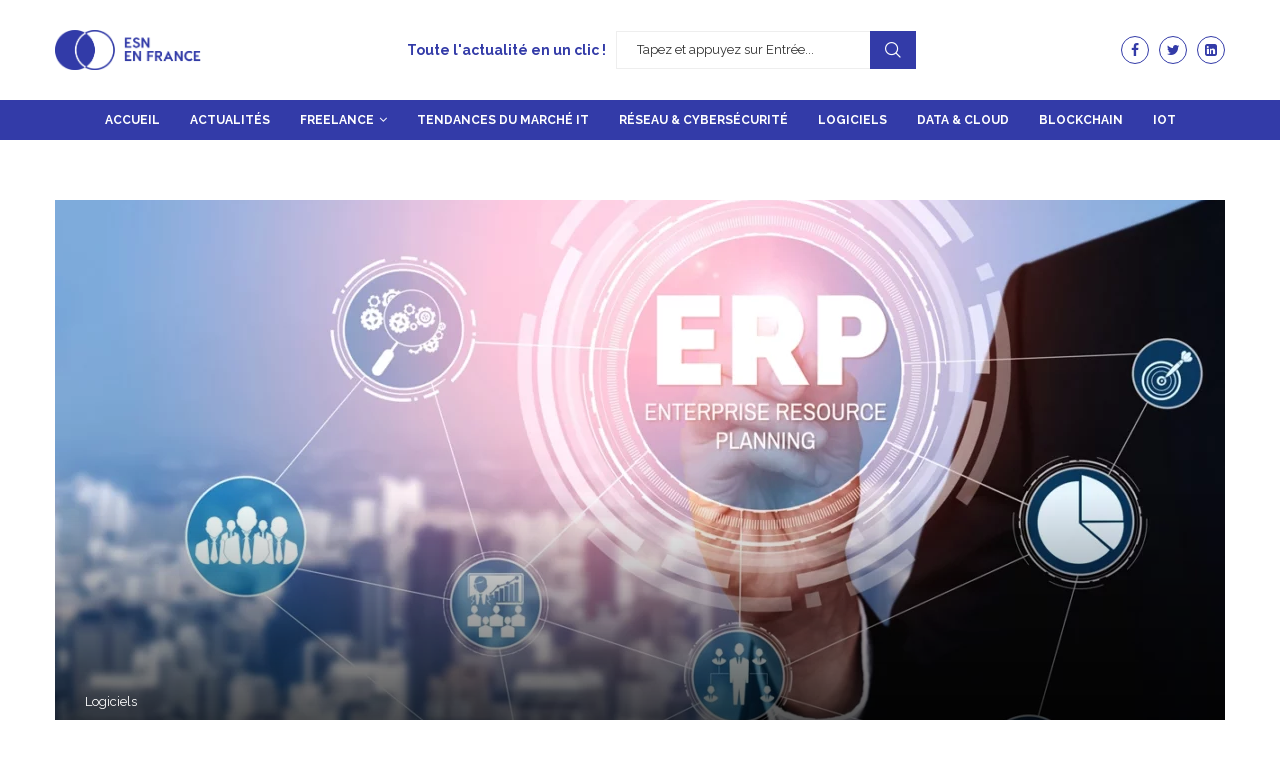

--- FILE ---
content_type: text/html; charset=UTF-8
request_url: https://esnenfrance.com/solution-erp/
body_size: 46278
content:
<!DOCTYPE html>
<html lang="fr-FR">
<head><meta charset="UTF-8"><script>if(navigator.userAgent.match(/MSIE|Internet Explorer/i)||navigator.userAgent.match(/Trident\/7\..*?rv:11/i)){var href=document.location.href;if(!href.match(/[?&]nowprocket/)){if(href.indexOf("?")==-1){if(href.indexOf("#")==-1){document.location.href=href+"?nowprocket=1"}else{document.location.href=href.replace("#","?nowprocket=1#")}}else{if(href.indexOf("#")==-1){document.location.href=href+"&nowprocket=1"}else{document.location.href=href.replace("#","&nowprocket=1#")}}}}</script><script>class RocketLazyLoadScripts{constructor(e){this.triggerEvents=e,this.eventOptions={passive:!0},this.userEventListener=this.triggerListener.bind(this),this.delayedScripts={normal:[],async:[],defer:[]},this.allJQueries=[]}_addUserInteractionListener(e){this.triggerEvents.forEach((t=>window.addEventListener(t,e.userEventListener,e.eventOptions)))}_removeUserInteractionListener(e){this.triggerEvents.forEach((t=>window.removeEventListener(t,e.userEventListener,e.eventOptions)))}triggerListener(){this._removeUserInteractionListener(this),"loading"===document.readyState?document.addEventListener("DOMContentLoaded",this._loadEverythingNow.bind(this)):this._loadEverythingNow()}async _loadEverythingNow(){this._delayEventListeners(),this._delayJQueryReady(this),this._handleDocumentWrite(),this._registerAllDelayedScripts(),this._preloadAllScripts(),await this._loadScriptsFromList(this.delayedScripts.normal),await this._loadScriptsFromList(this.delayedScripts.defer),await this._loadScriptsFromList(this.delayedScripts.async),await this._triggerDOMContentLoaded(),await this._triggerWindowLoad(),window.dispatchEvent(new Event("rocket-allScriptsLoaded"))}_registerAllDelayedScripts(){document.querySelectorAll("script[type=rocketlazyloadscript]").forEach((e=>{e.hasAttribute("src")?e.hasAttribute("async")&&!1!==e.async?this.delayedScripts.async.push(e):e.hasAttribute("defer")&&!1!==e.defer||"module"===e.getAttribute("data-rocket-type")?this.delayedScripts.defer.push(e):this.delayedScripts.normal.push(e):this.delayedScripts.normal.push(e)}))}async _transformScript(e){return await this._requestAnimFrame(),new Promise((t=>{const n=document.createElement("script");let r;[...e.attributes].forEach((e=>{let t=e.nodeName;"type"!==t&&("data-rocket-type"===t&&(t="type",r=e.nodeValue),n.setAttribute(t,e.nodeValue))})),e.hasAttribute("src")?(n.addEventListener("load",t),n.addEventListener("error",t)):(n.text=e.text,t()),e.parentNode.replaceChild(n,e)}))}async _loadScriptsFromList(e){const t=e.shift();return t?(await this._transformScript(t),this._loadScriptsFromList(e)):Promise.resolve()}_preloadAllScripts(){var e=document.createDocumentFragment();[...this.delayedScripts.normal,...this.delayedScripts.defer,...this.delayedScripts.async].forEach((t=>{const n=t.getAttribute("src");if(n){const t=document.createElement("link");t.href=n,t.rel="preload",t.as="script",e.appendChild(t)}})),document.head.appendChild(e)}_delayEventListeners(){let e={};function t(t,n){!function(t){function n(n){return e[t].eventsToRewrite.indexOf(n)>=0?"rocket-"+n:n}e[t]||(e[t]={originalFunctions:{add:t.addEventListener,remove:t.removeEventListener},eventsToRewrite:[]},t.addEventListener=function(){arguments[0]=n(arguments[0]),e[t].originalFunctions.add.apply(t,arguments)},t.removeEventListener=function(){arguments[0]=n(arguments[0]),e[t].originalFunctions.remove.apply(t,arguments)})}(t),e[t].eventsToRewrite.push(n)}function n(e,t){let n=e[t];Object.defineProperty(e,t,{get:()=>n||function(){},set(r){e["rocket"+t]=n=r}})}t(document,"DOMContentLoaded"),t(window,"DOMContentLoaded"),t(window,"load"),t(window,"pageshow"),t(document,"readystatechange"),n(document,"onreadystatechange"),n(window,"onload"),n(window,"onpageshow")}_delayJQueryReady(e){let t=window.jQuery;Object.defineProperty(window,"jQuery",{get:()=>t,set(n){if(n&&n.fn&&!e.allJQueries.includes(n)){n.fn.ready=n.fn.init.prototype.ready=function(t){e.domReadyFired?t.bind(document)(n):document.addEventListener("rocket-DOMContentLoaded",(()=>t.bind(document)(n)))};const t=n.fn.on;n.fn.on=n.fn.init.prototype.on=function(){if(this[0]===window){function e(e){return e.split(" ").map((e=>"load"===e||0===e.indexOf("load.")?"rocket-jquery-load":e)).join(" ")}"string"==typeof arguments[0]||arguments[0]instanceof String?arguments[0]=e(arguments[0]):"object"==typeof arguments[0]&&Object.keys(arguments[0]).forEach((t=>{delete Object.assign(arguments[0],{[e(t)]:arguments[0][t]})[t]}))}return t.apply(this,arguments),this},e.allJQueries.push(n)}t=n}})}async _triggerDOMContentLoaded(){this.domReadyFired=!0,await this._requestAnimFrame(),document.dispatchEvent(new Event("rocket-DOMContentLoaded")),await this._requestAnimFrame(),window.dispatchEvent(new Event("rocket-DOMContentLoaded")),await this._requestAnimFrame(),document.dispatchEvent(new Event("rocket-readystatechange")),await this._requestAnimFrame(),document.rocketonreadystatechange&&document.rocketonreadystatechange()}async _triggerWindowLoad(){await this._requestAnimFrame(),window.dispatchEvent(new Event("rocket-load")),await this._requestAnimFrame(),window.rocketonload&&window.rocketonload(),await this._requestAnimFrame(),this.allJQueries.forEach((e=>e(window).trigger("rocket-jquery-load"))),window.dispatchEvent(new Event("rocket-pageshow")),await this._requestAnimFrame(),window.rocketonpageshow&&window.rocketonpageshow()}_handleDocumentWrite(){const e=new Map;document.write=document.writeln=function(t){const n=document.currentScript,r=document.createRange(),i=n.parentElement;let o=e.get(n);void 0===o&&(o=n.nextSibling,e.set(n,o));const a=document.createDocumentFragment();r.setStart(a,0),a.appendChild(r.createContextualFragment(t)),i.insertBefore(a,o)}}async _requestAnimFrame(){return new Promise((e=>requestAnimationFrame(e)))}static run(){const e=new RocketLazyLoadScripts(["keydown","mousemove","touchmove","touchstart","touchend","wheel"]);e._addUserInteractionListener(e)}}RocketLazyLoadScripts.run();</script>
    
    <meta http-equiv="X-UA-Compatible" content="IE=edge">
    <meta name="viewport" content="width=device-width, initial-scale=1">	
	<meta name="robots" content="index,follow"/>
    <link rel="profile" href="http://gmpg.org/xfn/11"/>
	        <link rel="shortcut icon" href="https://esnenfrance.com/wp-content/uploads/2022/01/favicon.webp"
              type="image/x-icon"/>
        <link rel="apple-touch-icon" sizes="180x180" href="https://esnenfrance.com/wp-content/uploads/2022/01/favicon.webp">
	    <link rel="alternate" type="application/rss+xml" title="ESN En France RSS Feed"
          href="https://esnenfrance.com/feed/"/>
    <link rel="alternate" type="application/atom+xml" title="ESN En France Atom Feed"
          href="https://esnenfrance.com/feed/atom/"/>
    <link rel="pingback" href="https://esnenfrance.com/xmlrpc.php"/>
    <!--[if lt IE 9]>
	<script src="https://esnenfrance.com/wp-content/themes/soledad/js/html5.js"></script>
	<![endif]-->
	<script type="application/ld+json">{
                        "@context": "https://schema.org/",
                        "@type": "Product",
                        "name": "ESN En France - les meilleures ESN en France – Top 50 offres d&#039;emploi en IT",

                        "image": ["https://esnenfrance.com/wp-content/uploads/2022/01/logo-2.png"],
                        "description": "ESN En France - les meilleures ESN en France – Top 50 offres d&#039;emploi en IT",

                        "brand": "esnenfrance",
                        "aggregateRating": {
                        "@type": "AggregateRating",
                        "ratingValue": "4.4907692307693",
                        "reviewCount": "65"
                        },
                        "offers": {
                        "@type": "Offer",
                        "url": "https://esnenfrance.com/",
                        "priceCurrency": "EUR",
                        "price": 0,
                        "availability":"InStock ",
                        "seller": {
                        "name": "esnenfrance",
						"@type": "Organization"
                       
                        }
                        }
                        }</script>
	<link rel='preconnect' href='https://fonts.googleapis.com' />
<link rel='preconnect' href='https://fonts.gstatic.com' />
<meta http-equiv='x-dns-prefetch-control' content='on'>
<link rel='dns-prefetch' href='//fonts.googleapis.com' />
<link rel='dns-prefetch' href='//fonts.gstatic.com' />
<link rel='dns-prefetch' href='//s.gravatar.com' />
<link rel='dns-prefetch' href='//www.google-analytics.com' />
<link rel='preload' as='font' href='https://esnenfrance.com/wp-content/plugins/penci-recipe/fonts/ficon.woff2' type='font/woff2' crossorigin='anonymous' />
<meta name='robots' content='index, follow, max-image-preview:large, max-snippet:-1, max-video-preview:-1' />

<!-- Google Tag Manager for WordPress by gtm4wp.com -->
<script data-cfasync="false" data-pagespeed-no-defer>//<![CDATA[
	var gtm4wp_datalayer_name = "dataLayer";
	var dataLayer = dataLayer || [];
//]]>
</script>
<!-- End Google Tag Manager for WordPress by gtm4wp.com -->
	<!-- This site is optimized with the Yoast SEO plugin v20.4 - https://yoast.com/wordpress/plugins/seo/ -->
	<title>Comment choisir une solution ERP adaptée à votre ESN ?</title>
	<meta name="description" content="La solution ERP est un outil permettant la gestion des données et des systèmes opérationnels. Mais, comment le choisir ?" />
	<link rel="canonical" href="https://esnenfrance.com/solution-erp/" />
	<meta property="og:locale" content="fr_FR" />
	<meta property="og:type" content="article" />
	<meta property="og:title" content="Comment choisir une solution ERP adaptée à votre ESN ?" />
	<meta property="og:description" content="La solution ERP est un outil permettant la gestion des données et des systèmes opérationnels. Mais, comment le choisir ?" />
	<meta property="og:url" content="https://esnenfrance.com/solution-erp/" />
	<meta property="og:site_name" content="ESN En France" />
	<meta property="article:published_time" content="2022-03-10T13:56:44+00:00" />
	<meta property="article:modified_time" content="2022-03-10T13:56:47+00:00" />
	<meta property="og:image" content="https://esnenfrance.com/wp-content/uploads/2022/01/solution-ERP.webp" />
	<meta property="og:image:width" content="1300" />
	<meta property="og:image:height" content="800" />
	<meta property="og:image:type" content="image/webp" />
	<meta name="author" content="anis2020" />
	<meta name="twitter:card" content="summary_large_image" />
	<meta name="twitter:label1" content="Written by" />
	<meta name="twitter:data1" content="anis2020" />
	<meta name="twitter:label2" content="Est. reading time" />
	<meta name="twitter:data2" content="6 minutes" />
	<script type="application/ld+json" class="yoast-schema-graph">{"@context":"https://schema.org","@graph":[{"@type":"WebPage","@id":"https://esnenfrance.com/solution-erp/","url":"https://esnenfrance.com/solution-erp/","name":"Comment choisir une solution ERP adaptée à votre ESN ?","isPartOf":{"@id":"https://esnenfrance.com/#website"},"primaryImageOfPage":{"@id":"https://esnenfrance.com/solution-erp/#primaryimage"},"image":{"@id":"https://esnenfrance.com/solution-erp/#primaryimage"},"thumbnailUrl":"https://esnenfrance.com/wp-content/uploads/2022/01/solution-ERP.webp","datePublished":"2022-03-10T13:56:44+00:00","dateModified":"2022-03-10T13:56:47+00:00","author":{"@id":"https://esnenfrance.com/#/schema/person/2e49b63329d713721655bb2a2b15c098"},"description":"La solution ERP est un outil permettant la gestion des données et des systèmes opérationnels. Mais, comment le choisir ?","breadcrumb":{"@id":"https://esnenfrance.com/solution-erp/#breadcrumb"},"inLanguage":"fr-FR","potentialAction":[{"@type":"ReadAction","target":["https://esnenfrance.com/solution-erp/"]}]},{"@type":"ImageObject","inLanguage":"fr-FR","@id":"https://esnenfrance.com/solution-erp/#primaryimage","url":"https://esnenfrance.com/wp-content/uploads/2022/01/solution-ERP.webp","contentUrl":"https://esnenfrance.com/wp-content/uploads/2022/01/solution-ERP.webp","width":1300,"height":800,"caption":"Solution ERP"},{"@type":"BreadcrumbList","@id":"https://esnenfrance.com/solution-erp/#breadcrumb","itemListElement":[{"@type":"ListItem","position":1,"name":"Accueil","item":"https://esnenfrance.com/"},{"@type":"ListItem","position":2,"name":"Quelle est la meilleure solution ERP pour votre ESN ?"}]},{"@type":"WebSite","@id":"https://esnenfrance.com/#website","url":"https://esnenfrance.com/","name":"ESN En France","description":"les meilleures ESN en France – Top 50 offres d&#039;emploi en IT","potentialAction":[{"@type":"SearchAction","target":{"@type":"EntryPoint","urlTemplate":"https://esnenfrance.com/?s={search_term_string}"},"query-input":"required name=search_term_string"}],"inLanguage":"fr-FR"},{"@type":"Person","@id":"https://esnenfrance.com/#/schema/person/2e49b63329d713721655bb2a2b15c098","name":"anis2020","image":{"@type":"ImageObject","inLanguage":"fr-FR","@id":"https://esnenfrance.com/#/schema/person/image/","url":"https://secure.gravatar.com/avatar/0884c73d1f9d178569e6bc0c1df087301750d804d48787d9bb29008184a2bb02?s=96&d=mm&r=g","contentUrl":"https://secure.gravatar.com/avatar/0884c73d1f9d178569e6bc0c1df087301750d804d48787d9bb29008184a2bb02?s=96&d=mm&r=g","caption":"anis2020"},"sameAs":["https://esnenfrance.com"],"url":"https://esnenfrance.com/author/anis2020/"}]}</script>
	<!-- / Yoast SEO plugin. -->


<link rel='dns-prefetch' href='//fonts.googleapis.com' />
<link rel='dns-prefetch' href='//fonts.gstatic.com' />
<link rel='dns-prefetch' href='//static.hotjar.com' />
<link rel='dns-prefetch' href='//chimpstatic.com' />
<link rel='dns-prefetch' href='//connect.facebook.net' />
<link rel='dns-prefetch' href='//google-analytics.com' />
<link rel="alternate" type="application/rss+xml" title="ESN En France &raquo; Feed" href="https://esnenfrance.com/feed/" />
<link rel="alternate" type="application/rss+xml" title="ESN En France &raquo; Comments Feed" href="https://esnenfrance.com/comments/feed/" />
<link rel="alternate" type="application/rss+xml" title="ESN En France &raquo; Quelle est la meilleure solution ERP pour votre ESN ? Comments Feed" href="https://esnenfrance.com/solution-erp/feed/" />
<link rel="alternate" title="oEmbed (JSON)" type="application/json+oembed" href="https://esnenfrance.com/wp-json/oembed/1.0/embed?url=https%3A%2F%2Fesnenfrance.com%2Fsolution-erp%2F" />
<link rel="alternate" title="oEmbed (XML)" type="text/xml+oembed" href="https://esnenfrance.com/wp-json/oembed/1.0/embed?url=https%3A%2F%2Fesnenfrance.com%2Fsolution-erp%2F&#038;format=xml" />
<style id='wp-img-auto-sizes-contain-inline-css' type='text/css'>
img:is([sizes=auto i],[sizes^="auto," i]){contain-intrinsic-size:3000px 1500px}
/*# sourceURL=wp-img-auto-sizes-contain-inline-css */
</style>
<style id='wp-emoji-styles-inline-css' type='text/css'>

	img.wp-smiley, img.emoji {
		display: inline !important;
		border: none !important;
		box-shadow: none !important;
		height: 1em !important;
		width: 1em !important;
		margin: 0 0.07em !important;
		vertical-align: -0.1em !important;
		background: none !important;
		padding: 0 !important;
	}
/*# sourceURL=wp-emoji-styles-inline-css */
</style>
<link rel='stylesheet' id='wp-block-library-css' href='https://esnenfrance.com/wp-includes/css/dist/block-library/style.min.css?ver=6.9' type='text/css' media='all' />
<style id='wp-block-heading-inline-css' type='text/css'>
h1:where(.wp-block-heading).has-background,h2:where(.wp-block-heading).has-background,h3:where(.wp-block-heading).has-background,h4:where(.wp-block-heading).has-background,h5:where(.wp-block-heading).has-background,h6:where(.wp-block-heading).has-background{padding:1.25em 2.375em}h1.has-text-align-left[style*=writing-mode]:where([style*=vertical-lr]),h1.has-text-align-right[style*=writing-mode]:where([style*=vertical-rl]),h2.has-text-align-left[style*=writing-mode]:where([style*=vertical-lr]),h2.has-text-align-right[style*=writing-mode]:where([style*=vertical-rl]),h3.has-text-align-left[style*=writing-mode]:where([style*=vertical-lr]),h3.has-text-align-right[style*=writing-mode]:where([style*=vertical-rl]),h4.has-text-align-left[style*=writing-mode]:where([style*=vertical-lr]),h4.has-text-align-right[style*=writing-mode]:where([style*=vertical-rl]),h5.has-text-align-left[style*=writing-mode]:where([style*=vertical-lr]),h5.has-text-align-right[style*=writing-mode]:where([style*=vertical-rl]),h6.has-text-align-left[style*=writing-mode]:where([style*=vertical-lr]),h6.has-text-align-right[style*=writing-mode]:where([style*=vertical-rl]){rotate:180deg}
/*# sourceURL=https://esnenfrance.com/wp-includes/blocks/heading/style.min.css */
</style>
<style id='wp-block-list-inline-css' type='text/css'>
ol,ul{box-sizing:border-box}:root :where(.wp-block-list.has-background){padding:1.25em 2.375em}
/*# sourceURL=https://esnenfrance.com/wp-includes/blocks/list/style.min.css */
</style>
<style id='wp-block-paragraph-inline-css' type='text/css'>
.is-small-text{font-size:.875em}.is-regular-text{font-size:1em}.is-large-text{font-size:2.25em}.is-larger-text{font-size:3em}.has-drop-cap:not(:focus):first-letter{float:left;font-size:8.4em;font-style:normal;font-weight:100;line-height:.68;margin:.05em .1em 0 0;text-transform:uppercase}body.rtl .has-drop-cap:not(:focus):first-letter{float:none;margin-left:.1em}p.has-drop-cap.has-background{overflow:hidden}:root :where(p.has-background){padding:1.25em 2.375em}:where(p.has-text-color:not(.has-link-color)) a{color:inherit}p.has-text-align-left[style*="writing-mode:vertical-lr"],p.has-text-align-right[style*="writing-mode:vertical-rl"]{rotate:180deg}
/*# sourceURL=https://esnenfrance.com/wp-includes/blocks/paragraph/style.min.css */
</style>
<style id='global-styles-inline-css' type='text/css'>
:root{--wp--preset--aspect-ratio--square: 1;--wp--preset--aspect-ratio--4-3: 4/3;--wp--preset--aspect-ratio--3-4: 3/4;--wp--preset--aspect-ratio--3-2: 3/2;--wp--preset--aspect-ratio--2-3: 2/3;--wp--preset--aspect-ratio--16-9: 16/9;--wp--preset--aspect-ratio--9-16: 9/16;--wp--preset--color--black: #000000;--wp--preset--color--cyan-bluish-gray: #abb8c3;--wp--preset--color--white: #ffffff;--wp--preset--color--pale-pink: #f78da7;--wp--preset--color--vivid-red: #cf2e2e;--wp--preset--color--luminous-vivid-orange: #ff6900;--wp--preset--color--luminous-vivid-amber: #fcb900;--wp--preset--color--light-green-cyan: #7bdcb5;--wp--preset--color--vivid-green-cyan: #00d084;--wp--preset--color--pale-cyan-blue: #8ed1fc;--wp--preset--color--vivid-cyan-blue: #0693e3;--wp--preset--color--vivid-purple: #9b51e0;--wp--preset--gradient--vivid-cyan-blue-to-vivid-purple: linear-gradient(135deg,rgb(6,147,227) 0%,rgb(155,81,224) 100%);--wp--preset--gradient--light-green-cyan-to-vivid-green-cyan: linear-gradient(135deg,rgb(122,220,180) 0%,rgb(0,208,130) 100%);--wp--preset--gradient--luminous-vivid-amber-to-luminous-vivid-orange: linear-gradient(135deg,rgb(252,185,0) 0%,rgb(255,105,0) 100%);--wp--preset--gradient--luminous-vivid-orange-to-vivid-red: linear-gradient(135deg,rgb(255,105,0) 0%,rgb(207,46,46) 100%);--wp--preset--gradient--very-light-gray-to-cyan-bluish-gray: linear-gradient(135deg,rgb(238,238,238) 0%,rgb(169,184,195) 100%);--wp--preset--gradient--cool-to-warm-spectrum: linear-gradient(135deg,rgb(74,234,220) 0%,rgb(151,120,209) 20%,rgb(207,42,186) 40%,rgb(238,44,130) 60%,rgb(251,105,98) 80%,rgb(254,248,76) 100%);--wp--preset--gradient--blush-light-purple: linear-gradient(135deg,rgb(255,206,236) 0%,rgb(152,150,240) 100%);--wp--preset--gradient--blush-bordeaux: linear-gradient(135deg,rgb(254,205,165) 0%,rgb(254,45,45) 50%,rgb(107,0,62) 100%);--wp--preset--gradient--luminous-dusk: linear-gradient(135deg,rgb(255,203,112) 0%,rgb(199,81,192) 50%,rgb(65,88,208) 100%);--wp--preset--gradient--pale-ocean: linear-gradient(135deg,rgb(255,245,203) 0%,rgb(182,227,212) 50%,rgb(51,167,181) 100%);--wp--preset--gradient--electric-grass: linear-gradient(135deg,rgb(202,248,128) 0%,rgb(113,206,126) 100%);--wp--preset--gradient--midnight: linear-gradient(135deg,rgb(2,3,129) 0%,rgb(40,116,252) 100%);--wp--preset--font-size--small: 12px;--wp--preset--font-size--medium: 20px;--wp--preset--font-size--large: 32px;--wp--preset--font-size--x-large: 42px;--wp--preset--font-size--normal: 14px;--wp--preset--font-size--huge: 42px;--wp--preset--spacing--20: 0.44rem;--wp--preset--spacing--30: 0.67rem;--wp--preset--spacing--40: 1rem;--wp--preset--spacing--50: 1.5rem;--wp--preset--spacing--60: 2.25rem;--wp--preset--spacing--70: 3.38rem;--wp--preset--spacing--80: 5.06rem;--wp--preset--shadow--natural: 6px 6px 9px rgba(0, 0, 0, 0.2);--wp--preset--shadow--deep: 12px 12px 50px rgba(0, 0, 0, 0.4);--wp--preset--shadow--sharp: 6px 6px 0px rgba(0, 0, 0, 0.2);--wp--preset--shadow--outlined: 6px 6px 0px -3px rgb(255, 255, 255), 6px 6px rgb(0, 0, 0);--wp--preset--shadow--crisp: 6px 6px 0px rgb(0, 0, 0);}:where(.is-layout-flex){gap: 0.5em;}:where(.is-layout-grid){gap: 0.5em;}body .is-layout-flex{display: flex;}.is-layout-flex{flex-wrap: wrap;align-items: center;}.is-layout-flex > :is(*, div){margin: 0;}body .is-layout-grid{display: grid;}.is-layout-grid > :is(*, div){margin: 0;}:where(.wp-block-columns.is-layout-flex){gap: 2em;}:where(.wp-block-columns.is-layout-grid){gap: 2em;}:where(.wp-block-post-template.is-layout-flex){gap: 1.25em;}:where(.wp-block-post-template.is-layout-grid){gap: 1.25em;}.has-black-color{color: var(--wp--preset--color--black) !important;}.has-cyan-bluish-gray-color{color: var(--wp--preset--color--cyan-bluish-gray) !important;}.has-white-color{color: var(--wp--preset--color--white) !important;}.has-pale-pink-color{color: var(--wp--preset--color--pale-pink) !important;}.has-vivid-red-color{color: var(--wp--preset--color--vivid-red) !important;}.has-luminous-vivid-orange-color{color: var(--wp--preset--color--luminous-vivid-orange) !important;}.has-luminous-vivid-amber-color{color: var(--wp--preset--color--luminous-vivid-amber) !important;}.has-light-green-cyan-color{color: var(--wp--preset--color--light-green-cyan) !important;}.has-vivid-green-cyan-color{color: var(--wp--preset--color--vivid-green-cyan) !important;}.has-pale-cyan-blue-color{color: var(--wp--preset--color--pale-cyan-blue) !important;}.has-vivid-cyan-blue-color{color: var(--wp--preset--color--vivid-cyan-blue) !important;}.has-vivid-purple-color{color: var(--wp--preset--color--vivid-purple) !important;}.has-black-background-color{background-color: var(--wp--preset--color--black) !important;}.has-cyan-bluish-gray-background-color{background-color: var(--wp--preset--color--cyan-bluish-gray) !important;}.has-white-background-color{background-color: var(--wp--preset--color--white) !important;}.has-pale-pink-background-color{background-color: var(--wp--preset--color--pale-pink) !important;}.has-vivid-red-background-color{background-color: var(--wp--preset--color--vivid-red) !important;}.has-luminous-vivid-orange-background-color{background-color: var(--wp--preset--color--luminous-vivid-orange) !important;}.has-luminous-vivid-amber-background-color{background-color: var(--wp--preset--color--luminous-vivid-amber) !important;}.has-light-green-cyan-background-color{background-color: var(--wp--preset--color--light-green-cyan) !important;}.has-vivid-green-cyan-background-color{background-color: var(--wp--preset--color--vivid-green-cyan) !important;}.has-pale-cyan-blue-background-color{background-color: var(--wp--preset--color--pale-cyan-blue) !important;}.has-vivid-cyan-blue-background-color{background-color: var(--wp--preset--color--vivid-cyan-blue) !important;}.has-vivid-purple-background-color{background-color: var(--wp--preset--color--vivid-purple) !important;}.has-black-border-color{border-color: var(--wp--preset--color--black) !important;}.has-cyan-bluish-gray-border-color{border-color: var(--wp--preset--color--cyan-bluish-gray) !important;}.has-white-border-color{border-color: var(--wp--preset--color--white) !important;}.has-pale-pink-border-color{border-color: var(--wp--preset--color--pale-pink) !important;}.has-vivid-red-border-color{border-color: var(--wp--preset--color--vivid-red) !important;}.has-luminous-vivid-orange-border-color{border-color: var(--wp--preset--color--luminous-vivid-orange) !important;}.has-luminous-vivid-amber-border-color{border-color: var(--wp--preset--color--luminous-vivid-amber) !important;}.has-light-green-cyan-border-color{border-color: var(--wp--preset--color--light-green-cyan) !important;}.has-vivid-green-cyan-border-color{border-color: var(--wp--preset--color--vivid-green-cyan) !important;}.has-pale-cyan-blue-border-color{border-color: var(--wp--preset--color--pale-cyan-blue) !important;}.has-vivid-cyan-blue-border-color{border-color: var(--wp--preset--color--vivid-cyan-blue) !important;}.has-vivid-purple-border-color{border-color: var(--wp--preset--color--vivid-purple) !important;}.has-vivid-cyan-blue-to-vivid-purple-gradient-background{background: var(--wp--preset--gradient--vivid-cyan-blue-to-vivid-purple) !important;}.has-light-green-cyan-to-vivid-green-cyan-gradient-background{background: var(--wp--preset--gradient--light-green-cyan-to-vivid-green-cyan) !important;}.has-luminous-vivid-amber-to-luminous-vivid-orange-gradient-background{background: var(--wp--preset--gradient--luminous-vivid-amber-to-luminous-vivid-orange) !important;}.has-luminous-vivid-orange-to-vivid-red-gradient-background{background: var(--wp--preset--gradient--luminous-vivid-orange-to-vivid-red) !important;}.has-very-light-gray-to-cyan-bluish-gray-gradient-background{background: var(--wp--preset--gradient--very-light-gray-to-cyan-bluish-gray) !important;}.has-cool-to-warm-spectrum-gradient-background{background: var(--wp--preset--gradient--cool-to-warm-spectrum) !important;}.has-blush-light-purple-gradient-background{background: var(--wp--preset--gradient--blush-light-purple) !important;}.has-blush-bordeaux-gradient-background{background: var(--wp--preset--gradient--blush-bordeaux) !important;}.has-luminous-dusk-gradient-background{background: var(--wp--preset--gradient--luminous-dusk) !important;}.has-pale-ocean-gradient-background{background: var(--wp--preset--gradient--pale-ocean) !important;}.has-electric-grass-gradient-background{background: var(--wp--preset--gradient--electric-grass) !important;}.has-midnight-gradient-background{background: var(--wp--preset--gradient--midnight) !important;}.has-small-font-size{font-size: var(--wp--preset--font-size--small) !important;}.has-medium-font-size{font-size: var(--wp--preset--font-size--medium) !important;}.has-large-font-size{font-size: var(--wp--preset--font-size--large) !important;}.has-x-large-font-size{font-size: var(--wp--preset--font-size--x-large) !important;}
/*# sourceURL=global-styles-inline-css */
</style>

<style id='classic-theme-styles-inline-css' type='text/css'>
/*! This file is auto-generated */
.wp-block-button__link{color:#fff;background-color:#32373c;border-radius:9999px;box-shadow:none;text-decoration:none;padding:calc(.667em + 2px) calc(1.333em + 2px);font-size:1.125em}.wp-block-file__button{background:#32373c;color:#fff;text-decoration:none}
/*# sourceURL=/wp-includes/css/classic-themes.min.css */
</style>
<link data-minify="1" rel='stylesheet' id='simple-sitemap-css-css' href='https://esnenfrance.com/wp-content/cache/min/1/wp-content/plugins/simple-sitemap/lib/assets/css/simple-sitemap.css?ver=1649852160' type='text/css' media='all' />
<link data-minify="1" rel='stylesheet' id='contact-form-7-css' href='https://esnenfrance.com/wp-content/cache/min/1/wp-content/plugins/contact-form-7/includes/css/styles.css?ver=1649852160' type='text/css' media='all' />
<link rel='stylesheet' id='penci-oswald-css' href='//fonts.googleapis.com/css?family=Oswald%3A400&#038;display=swap&#038;ver=6.9' type='text/css' media='all' />
<link rel='stylesheet' id='penci-fonts-css' href='https://fonts.googleapis.com/css?family=Raleway%3A300%2C300italic%2C400%2C400italic%2C500%2C500italic%2C700%2C700italic%2C800%2C800italic%7CPlayfair+Display+SC%3A300%2C300italic%2C400%2C400italic%2C500%2C500italic%2C700%2C700italic%2C800%2C800italic%7CMontserrat%3A300%2C300italic%2C400%2C400italic%2C500%2C500italic%2C700%2C700italic%2C800%2C800italic%7CVisbyRegular%3A300%2C300italic%2C400%2C400italic%2C500%2C500italic%2C600%2C600italic%2C700%2C700italic%2C800%2C800italic%26subset%3Dlatin%2Ccyrillic%2Ccyrillic-ext%2Cgreek%2Cgreek-ext%2Clatin-ext&#038;display=swap&#038;ver=8.0.7' type='text/css' media='all' />
<link data-minify="1" rel='stylesheet' id='penci-main-style-css' href='https://esnenfrance.com/wp-content/cache/min/1/wp-content/themes/soledad/main.css?ver=1649852161' type='text/css' media='all' />
<link data-minify="1" rel='stylesheet' id='penci-font-awesomeold-css' href='https://esnenfrance.com/wp-content/cache/min/1/wp-content/themes/soledad/css/font-awesome.4.7.0.swap.min.css?ver=1649852161' type='text/css' media='all' />
<link data-minify="1" rel='stylesheet' id='penci-font-iweather-css' href='https://esnenfrance.com/wp-content/cache/min/1/wp-content/themes/soledad/css/weather-icon.swap.css?ver=1649852161' type='text/css' media='all' />
<link data-minify="1" rel='stylesheet' id='penci_icon-css' href='https://esnenfrance.com/wp-content/cache/min/1/wp-content/themes/soledad/css/penci-icon.css?ver=1649852161' type='text/css' media='all' />
<link rel='stylesheet' id='penci_style-css' href='https://esnenfrance.com/wp-content/themes/soledad-child/style.css?ver=8.0.7' type='text/css' media='all' />
<link data-minify="1" rel='stylesheet' id='penci_social_counter-css' href='https://esnenfrance.com/wp-content/cache/min/1/wp-content/themes/soledad/css/social-counter.css?ver=1649852161' type='text/css' media='all' />
<link data-minify="1" rel='stylesheet' id='penci-recipe-css-css' href='https://esnenfrance.com/wp-content/cache/min/1/wp-content/plugins/penci-recipe/css/recipe.css?ver=1649852161' type='text/css' media='all' />
<link rel='stylesheet' id='penci-soledad-parent-style-css' href='https://esnenfrance.com/wp-content/themes/soledad/style.css?ver=6.9' type='text/css' media='all' />
<script type="rocketlazyloadscript" data-rocket-type="text/javascript" src="https://esnenfrance.com/wp-includes/js/jquery/jquery.min.js?ver=3.7.1" id="jquery-core-js" defer></script>
<script type="rocketlazyloadscript" data-rocket-type="text/javascript" src="https://esnenfrance.com/wp-includes/js/jquery/jquery-migrate.min.js?ver=3.4.1" id="jquery-migrate-js" defer></script>
<link rel="https://api.w.org/" href="https://esnenfrance.com/wp-json/" /><link rel="alternate" title="JSON" type="application/json" href="https://esnenfrance.com/wp-json/wp/v2/posts/6298" /><link rel="EditURI" type="application/rsd+xml" title="RSD" href="https://esnenfrance.com/xmlrpc.php?rsd" />
<meta name="generator" content="WordPress 6.9" />
<link rel='shortlink' href='https://esnenfrance.com/?p=6298' />
<!-- start Simple Custom CSS and JS -->
 

<!-- Google tag (gtag.js) -->
<script type="rocketlazyloadscript" async src="https://www.googletagmanager.com/gtag/js?id=G-DVJ791ZWER"></script>
<script type="rocketlazyloadscript">
  window.dataLayer = window.dataLayer || [];
  function gtag(){dataLayer.push(arguments);}
  gtag('js', new Date());

  gtag('config', 'G-DVJ791ZWER');
</script><!-- end Simple Custom CSS and JS -->
	<style type="text/css">
																											</style>
<script type="rocketlazyloadscript" data-rocket-type="text/javascript">
           var ajaxurl = "https://esnenfrance.com/wp-admin/admin-ajax.php";
         </script>
<!-- Google Tag Manager for WordPress by gtm4wp.com -->
<script data-cfasync="false" data-pagespeed-no-defer>//<![CDATA[
	var dataLayer_content = {"pagePostType":"post","pagePostType2":"single-post","pageCategory":["logiciels"],"pagePostAuthor":"anis2020"};
	dataLayer.push( dataLayer_content );//]]>
</script>
<script type="rocketlazyloadscript" data-cfasync="false">//<![CDATA[
(function(w,d,s,l,i){w[l]=w[l]||[];w[l].push({'gtm.start':
new Date().getTime(),event:'gtm.js'});var f=d.getElementsByTagName(s)[0],
j=d.createElement(s),dl=l!='dataLayer'?'&l='+l:'';j.async=true;j.src=
'//www.googletagmanager.com/gtm.'+'js?id='+i+dl;f.parentNode.insertBefore(j,f);
})(window,document,'script','dataLayer','GTM-TCP66S7');//]]>
</script>
<!-- End Google Tag Manager -->
<!-- End Google Tag Manager for WordPress by gtm4wp.com --><script type="rocketlazyloadscript">var portfolioDataJs = portfolioDataJs || [];</script><style id="penci-custom-style" type="text/css">body{ --pcbg-cl: #fff; --pctext-cl: #313131; --pcborder-cl: #dedede; --pcheading-cl: #313131; --pcmeta-cl: #888888; --pcaccent-cl: #6eb48c; --pcbody-font: 'PT Serif', serif; --pchead-font: 'Raleway', sans-serif; --pchead-wei: bold; } body { --pcbody-font: 'Raleway', sans-serif; } p{ line-height: 1.8; } #main #bbpress-forums .bbp-login-form fieldset.bbp-form select, #main #bbpress-forums .bbp-login-form .bbp-form input[type="password"], #main #bbpress-forums .bbp-login-form .bbp-form input[type="text"], .penci-login-register input[type="email"], .penci-login-register input[type="text"], .penci-login-register input[type="password"], .penci-login-register input[type="number"], body, textarea, #respond textarea, .widget input[type="text"], .widget input[type="email"], .widget input[type="date"], .widget input[type="number"], .wpcf7 textarea, .mc4wp-form input, #respond input, div.wpforms-container .wpforms-form.wpforms-form input[type=date], div.wpforms-container .wpforms-form.wpforms-form input[type=datetime], div.wpforms-container .wpforms-form.wpforms-form input[type=datetime-local], div.wpforms-container .wpforms-form.wpforms-form input[type=email], div.wpforms-container .wpforms-form.wpforms-form input[type=month], div.wpforms-container .wpforms-form.wpforms-form input[type=number], div.wpforms-container .wpforms-form.wpforms-form input[type=password], div.wpforms-container .wpforms-form.wpforms-form input[type=range], div.wpforms-container .wpforms-form.wpforms-form input[type=search], div.wpforms-container .wpforms-form.wpforms-form input[type=tel], div.wpforms-container .wpforms-form.wpforms-form input[type=text], div.wpforms-container .wpforms-form.wpforms-form input[type=time], div.wpforms-container .wpforms-form.wpforms-form input[type=url], div.wpforms-container .wpforms-form.wpforms-form input[type=week], div.wpforms-container .wpforms-form.wpforms-form select, div.wpforms-container .wpforms-form.wpforms-form textarea, .wpcf7 input, form.pc-searchform input.search-input, ul.homepage-featured-boxes .penci-fea-in h4, .widget.widget_categories ul li span.category-item-count, .about-widget .about-me-heading, .widget ul.side-newsfeed li .side-item .side-item-text .side-item-meta { font-weight: 400 } .header-slogan .header-slogan-text{ font-family: 'VisbyRegular'; } #navigation .menu > li > a, #navigation ul.menu ul.sub-menu li > a, .navigation ul.menu ul.sub-menu li > a, .penci-menu-hbg .menu li a, #sidebar-nav .menu li a { font-family: 'VisbyRegular'; font-weight: normal; } .penci-hide-tagupdated{ display: none !important; } .header-slogan .header-slogan-text { font-style:normal; } .header-slogan .header-slogan-text { font-weight:600; } body { --pchead-wei: 600; } .featured-area .penci-image-holder, .featured-area .penci-slider4-overlay, .featured-area .penci-slide-overlay .overlay-link, .featured-style-29 .featured-slider-overlay, .penci-slider38-overlay{ border-radius: ; -webkit-border-radius: ; } .penci-featured-content-right:before{ border-top-right-radius: ; border-bottom-right-radius: ; } .penci-flat-overlay .penci-slide-overlay .penci-mag-featured-content:before{ border-bottom-left-radius: ; border-bottom-right-radius: ; } .container-single .post-image{ border-radius: ; -webkit-border-radius: ; } .penci-mega-thumbnail .penci-image-holder{ border-radius: ; -webkit-border-radius: ; } #navigation .menu > li > a, #navigation ul.menu ul.sub-menu li > a, .navigation ul.menu ul.sub-menu li > a, .penci-menu-hbg .menu li a, #sidebar-nav .menu li a, #navigation .penci-megamenu .penci-mega-child-categories a, .navigation .penci-megamenu .penci-mega-child-categories a{ font-weight: 600; } body.penci-body-boxed { background-color:#1a1a1a; } body.penci-body-boxed { background-repeat:repeat; } body.penci-body-boxed { background-size:auto; } #header .inner-header .container { padding:40px 0; } #logo a { max-width:300px; width: 100%; } @media only screen and (max-width: 960px) and (min-width: 768px){ #logo img{ max-width: 100%; } } .tags-share-box.hide-tags.page-share .share-title{ color: #333ba8; } .tags-share-box.hide-tags.page-share .post-share a:hover{ color: #333ba8; } body{ --pcborder-cl: #eeeeee; } #main #bbpress-forums .bbp-login-form fieldset.bbp-form select, #main #bbpress-forums .bbp-login-form .bbp-form input[type="password"], #main #bbpress-forums .bbp-login-form .bbp-form input[type="text"], .widget ul li, .grid-mixed, .penci-post-box-meta, .penci-pagination.penci-ajax-more a.penci-ajax-more-button, .widget-social a i, .penci-home-popular-posts, .header-header-1.has-bottom-line, .header-header-4.has-bottom-line, .header-header-7.has-bottom-line, .container-single .post-entry .post-tags a,.tags-share-box.tags-share-box-2_3,.tags-share-box.tags-share-box-top, .tags-share-box, .post-author, .post-pagination, .post-related, .post-comments .post-title-box, .comments .comment, #respond textarea, .wpcf7 textarea, #respond input, div.wpforms-container .wpforms-form.wpforms-form input[type=date], div.wpforms-container .wpforms-form.wpforms-form input[type=datetime], div.wpforms-container .wpforms-form.wpforms-form input[type=datetime-local], div.wpforms-container .wpforms-form.wpforms-form input[type=email], div.wpforms-container .wpforms-form.wpforms-form input[type=month], div.wpforms-container .wpforms-form.wpforms-form input[type=number], div.wpforms-container .wpforms-form.wpforms-form input[type=password], div.wpforms-container .wpforms-form.wpforms-form input[type=range], div.wpforms-container .wpforms-form.wpforms-form input[type=search], div.wpforms-container .wpforms-form.wpforms-form input[type=tel], div.wpforms-container .wpforms-form.wpforms-form input[type=text], div.wpforms-container .wpforms-form.wpforms-form input[type=time], div.wpforms-container .wpforms-form.wpforms-form input[type=url], div.wpforms-container .wpforms-form.wpforms-form input[type=week], div.wpforms-container .wpforms-form.wpforms-form select, div.wpforms-container .wpforms-form.wpforms-form textarea, .wpcf7 input, .widget_wysija input, #respond h3, form.pc-searchform input.search-input, .post-password-form input[type="text"], .post-password-form input[type="email"], .post-password-form input[type="password"], .post-password-form input[type="number"], .penci-recipe, .penci-recipe-heading, .penci-recipe-ingredients, .penci-recipe-notes, .penci-pagination ul.page-numbers li span, .penci-pagination ul.page-numbers li a, #comments_pagination span, #comments_pagination a, body.author .post-author, .tags-share-box.hide-tags.page-share, .penci-grid li.list-post, .penci-grid li.list-boxed-post-2 .content-boxed-2, .home-featured-cat-content .mag-post-box, .home-featured-cat-content.style-2 .mag-post-box.first-post, .home-featured-cat-content.style-10 .mag-post-box.first-post, .widget select, .widget ul ul, .widget input[type="text"], .widget input[type="email"], .widget input[type="date"], .widget input[type="number"], .widget input[type="search"], .widget .tagcloud a, #wp-calendar tbody td, .woocommerce div.product .entry-summary div[itemprop="description"] td, .woocommerce div.product .entry-summary div[itemprop="description"] th, .woocommerce div.product .woocommerce-tabs #tab-description td, .woocommerce div.product .woocommerce-tabs #tab-description th, .woocommerce-product-details__short-description td, th, .woocommerce ul.cart_list li, .woocommerce ul.product_list_widget li, .woocommerce .widget_shopping_cart .total, .woocommerce.widget_shopping_cart .total, .woocommerce .woocommerce-product-search input[type="search"], .woocommerce nav.woocommerce-pagination ul li a, .woocommerce nav.woocommerce-pagination ul li span, .woocommerce div.product .product_meta, .woocommerce div.product .woocommerce-tabs ul.tabs, .woocommerce div.product .related > h2, .woocommerce div.product .upsells > h2, .woocommerce #reviews #comments ol.commentlist li .comment-text, .woocommerce table.shop_table td, .post-entry td, .post-entry th, #add_payment_method .cart-collaterals .cart_totals tr td, #add_payment_method .cart-collaterals .cart_totals tr th, .woocommerce-cart .cart-collaterals .cart_totals tr td, .woocommerce-cart .cart-collaterals .cart_totals tr th, .woocommerce-checkout .cart-collaterals .cart_totals tr td, .woocommerce-checkout .cart-collaterals .cart_totals tr th, .woocommerce-cart .cart-collaterals .cart_totals table, .woocommerce-cart table.cart td.actions .coupon .input-text, .woocommerce table.shop_table a.remove, .woocommerce form .form-row .input-text, .woocommerce-page form .form-row .input-text, .woocommerce .woocommerce-error, .woocommerce .woocommerce-info, .woocommerce .woocommerce-message, .woocommerce form.checkout_coupon, .woocommerce form.login, .woocommerce form.register, .woocommerce form.checkout table.shop_table, .woocommerce-checkout #payment ul.payment_methods, .post-entry table, .wrapper-penci-review, .penci-review-container.penci-review-count, #penci-demobar .style-toggle, #widget-area, .post-entry hr, .wpb_text_column hr, #buddypress .dir-search input[type=search], #buddypress .dir-search input[type=text], #buddypress .groups-members-search input[type=search], #buddypress .groups-members-search input[type=text], #buddypress ul.item-list, #buddypress .profile[role=main], #buddypress select, #buddypress div.pagination .pagination-links span, #buddypress div.pagination .pagination-links a, #buddypress div.pagination .pag-count, #buddypress div.pagination .pagination-links a:hover, #buddypress ul.item-list li, #buddypress table.forum tr td.label, #buddypress table.messages-notices tr td.label, #buddypress table.notifications tr td.label, #buddypress table.notifications-settings tr td.label, #buddypress table.profile-fields tr td.label, #buddypress table.wp-profile-fields tr td.label, #buddypress table.profile-fields:last-child, #buddypress form#whats-new-form textarea, #buddypress .standard-form input[type=text], #buddypress .standard-form input[type=color], #buddypress .standard-form input[type=date], #buddypress .standard-form input[type=datetime], #buddypress .standard-form input[type=datetime-local], #buddypress .standard-form input[type=email], #buddypress .standard-form input[type=month], #buddypress .standard-form input[type=number], #buddypress .standard-form input[type=range], #buddypress .standard-form input[type=search], #buddypress .standard-form input[type=password], #buddypress .standard-form input[type=tel], #buddypress .standard-form input[type=time], #buddypress .standard-form input[type=url], #buddypress .standard-form input[type=week], .bp-avatar-nav ul, .bp-avatar-nav ul.avatar-nav-items li.current, #bbpress-forums li.bbp-body ul.forum, #bbpress-forums li.bbp-body ul.topic, #bbpress-forums li.bbp-footer, .bbp-pagination-links a, .bbp-pagination-links span.current, .wrapper-boxed .bbp-pagination-links a:hover, .wrapper-boxed .bbp-pagination-links span.current, #buddypress .standard-form select, #buddypress .standard-form input[type=password], #buddypress .activity-list li.load-more a, #buddypress .activity-list li.load-newest a, #buddypress ul.button-nav li a, #buddypress div.generic-button a, #buddypress .comment-reply-link, #bbpress-forums div.bbp-template-notice.info, #bbpress-forums #bbp-search-form #bbp_search, #bbpress-forums .bbp-forums-list, #bbpress-forums #bbp_topic_title, #bbpress-forums #bbp_topic_tags, #bbpress-forums .wp-editor-container, .widget_display_stats dd, .widget_display_stats dt, div.bbp-forum-header, div.bbp-topic-header, div.bbp-reply-header, .widget input[type="text"], .widget input[type="email"], .widget input[type="date"], .widget input[type="number"], .widget input[type="search"], .widget input[type="password"], blockquote.wp-block-quote, .post-entry blockquote.wp-block-quote, .wp-block-quote:not(.is-large):not(.is-style-large), .post-entry pre, .wp-block-pullquote:not(.is-style-solid-color), .post-entry hr.wp-block-separator, .wp-block-separator, .wp-block-latest-posts, .wp-block-yoast-how-to-block ol.schema-how-to-steps, .wp-block-yoast-how-to-block ol.schema-how-to-steps li, .wp-block-yoast-faq-block .schema-faq-section, .post-entry .wp-block-quote, .wpb_text_column .wp-block-quote, .woocommerce .page-description .wp-block-quote, .wp-block-search .wp-block-search__input{ border-color: var(--pcborder-cl); } .penci-recipe-index-wrap h4.recipe-index-heading > span:before, .penci-recipe-index-wrap h4.recipe-index-heading > span:after{ border-color: var(--pcborder-cl); opacity: 1; } .tags-share-box .single-comment-o:after, .post-share a.penci-post-like:after{ background-color: var(--pcborder-cl); } .penci-grid .list-post.list-boxed-post{ border-color: var(--pcborder-cl) !important; } .penci-post-box-meta.penci-post-box-grid:before, .woocommerce .widget_price_filter .ui-slider .ui-slider-range{ background-color: var(--pcborder-cl); } .penci-pagination.penci-ajax-more a.penci-ajax-more-button.loading-posts{ border-color: var(--pcborder-cl) !important; } .penci-vernav-enable .penci-menu-hbg{ box-shadow: none; -webkit-box-shadow: none; -moz-box-shadow: none; } .penci-vernav-enable.penci-vernav-poleft .penci-menu-hbg{ border-right: 1px solid var(--pcborder-cl); } .penci-vernav-enable.penci-vernav-poright .penci-menu-hbg{ border-left: 1px solid var(--pcborder-cl); } body{ color: #666666; } body{ --pcaccent-cl: #333ba8; } .penci-menuhbg-toggle:hover .lines-button:after, .penci-menuhbg-toggle:hover .penci-lines:before, .penci-menuhbg-toggle:hover .penci-lines:after,.tags-share-box.tags-share-box-s2 .post-share-plike,.penci-video_playlist .penci-playlist-title,.pencisc-column-2.penci-video_playlist .penci-video-nav .playlist-panel-item, .pencisc-column-1.penci-video_playlist .penci-video-nav .playlist-panel-item,.penci-video_playlist .penci-custom-scroll::-webkit-scrollbar-thumb, .pencisc-button, .post-entry .pencisc-button, .penci-dropcap-box, .penci-dropcap-circle, .penci-login-register input[type="submit"]:hover, .penci-ld .penci-ldin:before, .penci-ldspinner > div{ background: #333ba8; } a, .post-entry .penci-portfolio-filter ul li a:hover, .penci-portfolio-filter ul li a:hover, .penci-portfolio-filter ul li.active a, .post-entry .penci-portfolio-filter ul li.active a, .penci-countdown .countdown-amount, .archive-box h1, .post-entry a, .container.penci-breadcrumb span a:hover, .post-entry blockquote:before, .post-entry blockquote cite, .post-entry blockquote .author, .wpb_text_column blockquote:before, .wpb_text_column blockquote cite, .wpb_text_column blockquote .author, .penci-pagination a:hover, ul.penci-topbar-menu > li a:hover, div.penci-topbar-menu > ul > li a:hover, .penci-recipe-heading a.penci-recipe-print,.penci-review-metas .penci-review-btnbuy, .main-nav-social a:hover, .widget-social .remove-circle a:hover i, .penci-recipe-index .cat > a.penci-cat-name, #bbpress-forums li.bbp-body ul.forum li.bbp-forum-info a:hover, #bbpress-forums li.bbp-body ul.topic li.bbp-topic-title a:hover, #bbpress-forums li.bbp-body ul.forum li.bbp-forum-info .bbp-forum-content a, #bbpress-forums li.bbp-body ul.topic p.bbp-topic-meta a, #bbpress-forums .bbp-breadcrumb a:hover, #bbpress-forums .bbp-forum-freshness a:hover, #bbpress-forums .bbp-topic-freshness a:hover, #buddypress ul.item-list li div.item-title a, #buddypress ul.item-list li h4 a, #buddypress .activity-header a:first-child, #buddypress .comment-meta a:first-child, #buddypress .acomment-meta a:first-child, div.bbp-template-notice a:hover, .penci-menu-hbg .menu li a .indicator:hover, .penci-menu-hbg .menu li a:hover, #sidebar-nav .menu li a:hover, .penci-rlt-popup .rltpopup-meta .rltpopup-title:hover, .penci-video_playlist .penci-video-playlist-item .penci-video-title:hover, .penci_list_shortcode li:before, .penci-dropcap-box-outline, .penci-dropcap-circle-outline, .penci-dropcap-regular, .penci-dropcap-bold{ color: #333ba8; } .penci-home-popular-post ul.slick-dots li button:hover, .penci-home-popular-post ul.slick-dots li.slick-active button, .post-entry blockquote .author span:after, .error-image:after, .error-404 .go-back-home a:after, .penci-header-signup-form, .woocommerce span.onsale, .woocommerce #respond input#submit:hover, .woocommerce a.button:hover, .woocommerce button.button:hover, .woocommerce input.button:hover, .woocommerce nav.woocommerce-pagination ul li span.current, .woocommerce div.product .entry-summary div[itemprop="description"]:before, .woocommerce div.product .entry-summary div[itemprop="description"] blockquote .author span:after, .woocommerce div.product .woocommerce-tabs #tab-description blockquote .author span:after, .woocommerce #respond input#submit.alt:hover, .woocommerce a.button.alt:hover, .woocommerce button.button.alt:hover, .woocommerce input.button.alt:hover, .pcheader-icon.shoping-cart-icon > a > span, #penci-demobar .buy-button, #penci-demobar .buy-button:hover, .penci-recipe-heading a.penci-recipe-print:hover,.penci-review-metas .penci-review-btnbuy:hover, .penci-review-process span, .penci-review-score-total, #navigation.menu-style-2 ul.menu ul.sub-menu:before, #navigation.menu-style-2 .menu ul ul.sub-menu:before, .penci-go-to-top-floating, .post-entry.blockquote-style-2 blockquote:before, #bbpress-forums #bbp-search-form .button, #bbpress-forums #bbp-search-form .button:hover, .wrapper-boxed .bbp-pagination-links span.current, #bbpress-forums #bbp_reply_submit:hover, #bbpress-forums #bbp_topic_submit:hover,#main .bbp-login-form .bbp-submit-wrapper button[type="submit"]:hover, #buddypress .dir-search input[type=submit], #buddypress .groups-members-search input[type=submit], #buddypress button:hover, #buddypress a.button:hover, #buddypress a.button:focus, #buddypress input[type=button]:hover, #buddypress input[type=reset]:hover, #buddypress ul.button-nav li a:hover, #buddypress ul.button-nav li.current a, #buddypress div.generic-button a:hover, #buddypress .comment-reply-link:hover, #buddypress input[type=submit]:hover, #buddypress div.pagination .pagination-links .current, #buddypress div.item-list-tabs ul li.selected a, #buddypress div.item-list-tabs ul li.current a, #buddypress div.item-list-tabs ul li a:hover, #buddypress table.notifications thead tr, #buddypress table.notifications-settings thead tr, #buddypress table.profile-settings thead tr, #buddypress table.profile-fields thead tr, #buddypress table.wp-profile-fields thead tr, #buddypress table.messages-notices thead tr, #buddypress table.forum thead tr, #buddypress input[type=submit] { background-color: #333ba8; } .penci-pagination ul.page-numbers li span.current, #comments_pagination span { color: #fff; background: #333ba8; border-color: #333ba8; } .footer-instagram h4.footer-instagram-title > span:before, .woocommerce nav.woocommerce-pagination ul li span.current, .penci-pagination.penci-ajax-more a.penci-ajax-more-button:hover, .penci-recipe-heading a.penci-recipe-print:hover,.penci-review-metas .penci-review-btnbuy:hover, .home-featured-cat-content.style-14 .magcat-padding:before, .wrapper-boxed .bbp-pagination-links span.current, #buddypress .dir-search input[type=submit], #buddypress .groups-members-search input[type=submit], #buddypress button:hover, #buddypress a.button:hover, #buddypress a.button:focus, #buddypress input[type=button]:hover, #buddypress input[type=reset]:hover, #buddypress ul.button-nav li a:hover, #buddypress ul.button-nav li.current a, #buddypress div.generic-button a:hover, #buddypress .comment-reply-link:hover, #buddypress input[type=submit]:hover, #buddypress div.pagination .pagination-links .current, #buddypress input[type=submit], form.pc-searchform.penci-hbg-search-form input.search-input:hover, form.pc-searchform.penci-hbg-search-form input.search-input:focus, .penci-dropcap-box-outline, .penci-dropcap-circle-outline { border-color: #333ba8; } .woocommerce .woocommerce-error, .woocommerce .woocommerce-info, .woocommerce .woocommerce-message { border-top-color: #333ba8; } .penci-slider ol.penci-control-nav li a.penci-active, .penci-slider ol.penci-control-nav li a:hover, .penci-related-carousel .owl-dot.active span, .penci-owl-carousel-slider .owl-dot.active span{ border-color: #333ba8; background-color: #333ba8; } .woocommerce .woocommerce-message:before, .woocommerce form.checkout table.shop_table .order-total .amount, .woocommerce ul.products li.product .price ins, .woocommerce ul.products li.product .price, .woocommerce div.product p.price ins, .woocommerce div.product span.price ins, .woocommerce div.product p.price, .woocommerce div.product .entry-summary div[itemprop="description"] blockquote:before, .woocommerce div.product .woocommerce-tabs #tab-description blockquote:before, .woocommerce div.product .entry-summary div[itemprop="description"] blockquote cite, .woocommerce div.product .entry-summary div[itemprop="description"] blockquote .author, .woocommerce div.product .woocommerce-tabs #tab-description blockquote cite, .woocommerce div.product .woocommerce-tabs #tab-description blockquote .author, .woocommerce div.product .product_meta > span a:hover, .woocommerce div.product .woocommerce-tabs ul.tabs li.active, .woocommerce ul.cart_list li .amount, .woocommerce ul.product_list_widget li .amount, .woocommerce table.shop_table td.product-name a:hover, .woocommerce table.shop_table td.product-price span, .woocommerce table.shop_table td.product-subtotal span, .woocommerce-cart .cart-collaterals .cart_totals table td .amount, .woocommerce .woocommerce-info:before, .woocommerce div.product span.price, .penci-container-inside.penci-breadcrumb span a:hover { color: #333ba8; } .standard-content .penci-more-link.penci-more-link-button a.more-link, .penci-readmore-btn.penci-btn-make-button a, .penci-featured-cat-seemore.penci-btn-make-button a{ background-color: #333ba8; color: #fff; } .penci-vernav-toggle:before{ border-top-color: #333ba8; color: #fff; } .penci-pagination a, .penci-pagination .disable-url, .penci-pagination ul.page-numbers li span, .penci-pagination ul.page-numbers li a, #comments_pagination span, #comments_pagination a{ color: #333ba8; } .penci-pagination a:hover{ color: #ffffff; } .penci-pagination ul.page-numbers li span.current, #comments_pagination span{ border-color: #ffffff; background-color: #ffffff; } .penci-pagination.penci-ajax-more a.penci-ajax-more-button{ color: #ffffff; } .penci-pagination.penci-ajax-more a.penci-ajax-more-button{ border-color: #333ba8; } .penci-pagination.penci-ajax-more a.penci-ajax-more-button{ background-color: #333ba8; } .penci-pagination.penci-ajax-more a.penci-ajax-more-button:hover{ color: #ffffff; } .penci-pagination.penci-ajax-more a.penci-ajax-more-button:hover{ border-color: #333ba8; } .penci-pagination.penci-ajax-more a.penci-ajax-more-button:hover{ background-color: #333ba8; } .penci-top-bar, .penci-topbar-trending .penci-owl-carousel .owl-item, ul.penci-topbar-menu ul.sub-menu, div.penci-topbar-menu > ul ul.sub-menu, .pctopbar-login-btn .pclogin-sub{ background-color: #111111; } .headline-title.nticker-style-3:after{ border-color: #111111; } .headline-title { background-color: #6cc9b9; } .headline-title.nticker-style-2:after, .headline-title.nticker-style-4:after{ border-color: #6cc9b9; } a.penci-topbar-post-title:hover { color: #6cc9b9; } ul.penci-topbar-menu > li a, div.penci-topbar-menu > ul > li a { text-transform: none; font-size: 12px; } ul.penci-topbar-menu > li a:hover, div.penci-topbar-menu > ul > li a:hover { color: #6cc9b9; } .penci-topbar-social a:hover { color: #6cc9b9; } #penci-login-popup:before{ opacity: ; } #header .inner-header { background-color: #111111; background-image: none; } #navigation, .show-search { background: #111111; } @media only screen and (min-width: 960px){ #navigation.header-11 > .container { background: #111111; }} .header-slogan .header-slogan-text:before, .header-slogan .header-slogan-text:after{ content: none; } #navigation, #navigation.header-layout-bottom { border-color: #111111; } #navigation .menu > li > a, #navigation .menu .sub-menu li a { color: #ffffff; } #navigation .menu > li > a:hover, #navigation .menu li.current-menu-item > a, #navigation .menu > li.current_page_item > a, #navigation .menu > li:hover > a, #navigation .menu > li.current-menu-ancestor > a, #navigation .menu > li.current-menu-item > a, #navigation .menu .sub-menu li a:hover, #navigation .menu .sub-menu li.current-menu-item > a, #navigation .sub-menu li:hover > a { color: #ffffff; } #navigation ul.menu > li > a:before, #navigation .menu > ul > li > a:before { background: #ffffff; } #navigation.menu-item-padding .menu > li > a:hover, #navigation.menu-item-padding .menu > li:hover > a, #navigation.menu-item-padding .menu > li.current-menu-item > a, #navigation.menu-item-padding .menu > li.current_page_item > a, #navigation.menu-item-padding .menu > li.current-menu-ancestor > a, #navigation.menu-item-padding .menu > li.current-menu-item > a { background-color: #6cc9b9; } #navigation .menu .sub-menu, #navigation .menu .children, #navigation ul.menu > li.megamenu > ul.sub-menu { background-color: #111111; } #navigation .menu .sub-menu, #navigation .menu .children, #navigation ul.menu ul.sub-menu li > a, #navigation .menu ul ul.sub-menu li a, #navigation.menu-style-2 .menu .sub-menu, #navigation.menu-style-2 .menu .children { border-color: #212121; } #navigation .penci-megamenu .penci-mega-child-categories a.cat-active { border-top-color: #212121; border-bottom-color: #212121; } #navigation ul.menu > li.megamenu > ul.sub-menu > li:before, #navigation .penci-megamenu .penci-mega-child-categories:after { background-color: #212121; } #navigation .penci-megamenu, #navigation .penci-megamenu .penci-mega-child-categories a.cat-active, #navigation .penci-megamenu .penci-mega-child-categories a.cat-active:before { background-color: #111111; } #navigation .penci-megamenu .penci-mega-child-categories, #navigation.menu-style-2 .penci-megamenu .penci-mega-child-categories a.cat-active { background-color: #111111; } #navigation.menu-style-2 .penci-megamenu .penci-mega-child-categories:after, #navigation.menu-style-2 .penci-megamenu .penci-mega-child-categories a.all-style:before, .menu-style-2 .penci-megamenu .penci-content-megamenu .penci-mega-latest-posts .penci-mega-post:before{ background-color: #212121; } #navigation .penci-megamenu .penci-mega-child-categories a.cat-active, #navigation .menu .penci-megamenu .penci-mega-child-categories a:hover, #navigation .menu .penci-megamenu .penci-mega-latest-posts .penci-mega-post a:hover { color: #6cc9b9; } #navigation .penci-megamenu .penci-mega-thumbnail .mega-cat-name { background: #6cc9b9; } #navigation .penci-megamenu .post-mega-title a, .navigation .penci-megamenu .penci-content-megamenu .penci-mega-latest-posts .penci-mega-post a{ font-size:13px; } #navigation .penci-megamenu .post-mega-title a, .navigation .penci-megamenu .penci-content-megamenu .penci-mega-latest-posts .penci-mega-post a{ text-transform: none; } .header-slogan .header-slogan-text { color: #ffffff; } #navigation .menu .sub-menu li a { color: #ffffff; } #navigation .menu .sub-menu li a:hover, #navigation .menu .sub-menu li.current-menu-item > a, #navigation .sub-menu li:hover > a { color: #6cc9b9; } #navigation.menu-style-2 ul.menu ul.sub-menu:before, #navigation.menu-style-2 .menu ul ul.sub-menu:before { background-color: #6cc9b9; } .top-search-classes a.cart-contents, .pcheader-icon > a, #navigation .button-menu-mobile { color: #ffffff; } .show-search form.pc-searchform input.search-input::-webkit-input-placeholder{ color: #ffffff; } .show-search form.pc-searchform input.search-input:-moz-placeholder { color: #ffffff; opacity: 1;} .show-search form.pc-searchform input.search-input::-moz-placeholder {color: #ffffff; opacity: 1; } .show-search form.pc-searchform input.search-input:-ms-input-placeholder { color: #ffffff; } .show-search form.pc-searchform input.search-input{ color: #ffffff; } .show-search a.close-search { color: #ffffff; } .penci-featured-content .feat-text h3 a, .featured-style-35 .feat-text-right h3 a, .featured-style-4 .penci-featured-content .feat-text h3 a, .penci-mag-featured-content h3 a, .pencislider-container .pencislider-content .pencislider-title { text-transform: none; } .home-featured-cat-content, .penci-featured-cat-seemore, .penci-featured-cat-custom-ads, .home-featured-cat-content.style-8 { margin-bottom: 40px; } .home-featured-cat-content.style-8 .penci-grid li.list-post:last-child{ margin-bottom: 0; } .home-featured-cat-content.style-3, .home-featured-cat-content.style-11{ margin-bottom: 30px; } .home-featured-cat-content.style-7{ margin-bottom: 14px; } .home-featured-cat-content.style-13{ margin-bottom: 20px; } .penci-featured-cat-seemore, .penci-featured-cat-custom-ads{ margin-top: -20px; } .penci-featured-cat-seemore.penci-seemore-style-7, .mag-cat-style-7 .penci-featured-cat-custom-ads{ margin-top: -18px; } .penci-featured-cat-seemore.penci-seemore-style-8, .mag-cat-style-8 .penci-featured-cat-custom-ads{ margin-top: 0px; } .penci-featured-cat-seemore.penci-seemore-style-13, .mag-cat-style-13 .penci-featured-cat-custom-ads{ margin-top: -20px; } .penci-homepage-title.penci-magazine-title h3 a, .penci-border-arrow.penci-homepage-title .inner-arrow { text-transform: none; } .penci-homepage-title.penci-magazine-title h3 a, .penci-border-arrow.penci-homepage-title .inner-arrow { font-size: 20px; } .penci-header-signup-form { padding-top: px; padding-bottom: px; } .penci-header-signup-form { background-color: #6cc9b9; } .header-social a i, .main-nav-social a { color: #ffffff; } .header-social a:hover i, .main-nav-social a:hover, .penci-menuhbg-toggle:hover .lines-button:after, .penci-menuhbg-toggle:hover .penci-lines:before, .penci-menuhbg-toggle:hover .penci-lines:after { color: #6cc9b9; } #sidebar-nav .menu li a:hover, .header-social.sidebar-nav-social a:hover i, #sidebar-nav .menu li a .indicator:hover, #sidebar-nav .menu .sub-menu li a .indicator:hover{ color: #6cc9b9; } #sidebar-nav-logo:before{ background-color: #6cc9b9; } .penci-slide-overlay .overlay-link, .penci-slider38-overlay, .penci-flat-overlay .penci-slide-overlay .penci-mag-featured-content:before { opacity: ; } .penci-item-mag:hover .penci-slide-overlay .overlay-link, .featured-style-38 .item:hover .penci-slider38-overlay, .penci-flat-overlay .penci-item-mag:hover .penci-slide-overlay .penci-mag-featured-content:before { opacity: ; } .penci-featured-content .featured-slider-overlay { opacity: ; } .penci-featured-content .feat-text .featured-cat a, .penci-mag-featured-content .cat > a.penci-cat-name, .featured-style-35 .cat > a.penci-cat-name { color: #3d5afe; } .penci-mag-featured-content .cat > a.penci-cat-name:after, .penci-featured-content .cat > a.penci-cat-name:after, .featured-style-35 .cat > a.penci-cat-name:after{ border-color: #3d5afe; } .penci-featured-content .feat-text .featured-cat a:hover, .penci-mag-featured-content .cat > a.penci-cat-name:hover, .featured-style-35 .cat > a.penci-cat-name:hover { color: #3d5afe; } .featured-style-29 .featured-slider-overlay { opacity: ; } .header-standard h2, .header-standard .post-title, .header-standard h2 a { text-transform: none; } .standard-content .penci-post-box-meta .penci-post-share-box a:hover, .standard-content .penci-post-box-meta .penci-post-share-box a.liked { color: #6cc9b9; } .header-standard .post-entry a:hover, .header-standard .author-post span a:hover, .standard-content a, .standard-content .post-entry a, .standard-post-entry a.more-link:hover, .penci-post-box-meta .penci-box-meta a:hover, .standard-content .post-entry blockquote:before, .post-entry blockquote cite, .post-entry blockquote .author, .standard-content-special .author-quote span, .standard-content-special .format-post-box .post-format-icon i, .standard-content-special .format-post-box .dt-special a:hover, .standard-content .penci-more-link a.more-link, .standard-content .penci-post-box-meta .penci-box-meta a:hover { color: #6cc9b9; } .standard-content .penci-more-link.penci-more-link-button a.more-link{ background-color: #6cc9b9; color: #fff; } .standard-content-special .author-quote span:before, .standard-content-special .author-quote span:after, .standard-content .post-entry ul li:before, .post-entry blockquote .author span:after, .header-standard:after { background-color: #6cc9b9; } .penci-more-link a.more-link:before, .penci-more-link a.more-link:after { border-color: #6cc9b9; } .penci-grid li .item h2 a, .penci-masonry .item-masonry h2 a, .grid-mixed .mixed-detail h2 a, .overlay-header-box .overlay-title a { text-transform: none; } .penci-grid li .item h2 a, .penci-masonry .item-masonry h2 a { } .penci-featured-infor .cat a.penci-cat-name, .penci-grid .cat a.penci-cat-name, .penci-masonry .cat a.penci-cat-name, .penci-featured-infor .cat a.penci-cat-name { color: #333ba8; } .penci-featured-infor .cat a.penci-cat-name:after, .penci-grid .cat a.penci-cat-name:after, .penci-masonry .cat a.penci-cat-name:after, .penci-featured-infor .cat a.penci-cat-name:after{ border-color: #333ba8; } .penci-post-share-box a.liked, .penci-post-share-box a:hover { color: #333ba8; } .overlay-post-box-meta .overlay-share a:hover, .overlay-author a:hover, .penci-grid .standard-content-special .format-post-box .dt-special a:hover, .grid-post-box-meta span a:hover, .grid-post-box-meta span a.comment-link:hover, .penci-grid .standard-content-special .author-quote span, .penci-grid .standard-content-special .format-post-box .post-format-icon i, .grid-mixed .penci-post-box-meta .penci-box-meta a:hover { color: #333ba8; } .penci-grid .standard-content-special .author-quote span:before, .penci-grid .standard-content-special .author-quote span:after, .grid-header-box:after, .list-post .header-list-style:after { background-color: #333ba8; } .penci-grid .post-box-meta span:after, .penci-masonry .post-box-meta span:after { border-color: #333ba8; } .penci-readmore-btn.penci-btn-make-button a{ background-color: #333ba8; color: #fff; } .penci-readmore-btn a, .penci-readmore-btn.penci-btn-make-button a{ color: #ffffff; } .penci-readmore-btn.penci-btn-make-button a{ background-color: #333ba8; } .penci-grid li.typography-style .overlay-typography { opacity: ; } .penci-grid li.typography-style:hover .overlay-typography { opacity: ; } .penci-grid li.typography-style .item .main-typography h2 a:hover { color: #6cc9b9; } .penci-grid li.typography-style .grid-post-box-meta span a:hover { color: #6cc9b9; } .overlay-header-box .cat > a.penci-cat-name:hover { color: #6cc9b9; } .penci-sidebar-content .widget, .penci-sidebar-content.pcsb-boxed-whole { margin-bottom: 50px; } .penci-sidebar-content.style-11 .penci-border-arrow .inner-arrow, .penci-sidebar-content.style-12 .penci-border-arrow .inner-arrow, .penci-sidebar-content.style-14 .penci-border-arrow .inner-arrow:before, .penci-sidebar-content.style-13 .penci-border-arrow .inner-arrow, .penci-sidebar-content .penci-border-arrow .inner-arrow, .penci-sidebar-content.style-15 .penci-border-arrow .inner-arrow{ background-color: #333ba8; } .penci-sidebar-content.style-2 .penci-border-arrow:after{ border-top-color: #333ba8; } .penci-sidebar-content .penci-border-arrow:after { background-color: #333ba8; } .penci-sidebar-content .penci-border-arrow .inner-arrow, .penci-sidebar-content.style-4 .penci-border-arrow .inner-arrow:before, .penci-sidebar-content.style-4 .penci-border-arrow .inner-arrow:after, .penci-sidebar-content.style-5 .penci-border-arrow, .penci-sidebar-content.style-7 .penci-border-arrow, .penci-sidebar-content.style-9 .penci-border-arrow{ border-color: #333ba8; } .penci-sidebar-content .penci-border-arrow:before { border-top-color: #333ba8; } .penci-sidebar-content.style-16 .penci-border-arrow:after{ background-color: #333ba8; } .penci-sidebar-content.style-7 .penci-border-arrow .inner-arrow:before, .penci-sidebar-content.style-9 .penci-border-arrow .inner-arrow:before { background-color: #333ba8; } .penci-sidebar-content .penci-border-arrow:after { border-color: #333ba8; } .penci-sidebar-content .penci-border-arrow .inner-arrow { color: #ffffff; } .penci-sidebar-content .penci-border-arrow:after { content: none; display: none; } .penci-sidebar-content .widget-title{ margin-left: 0; margin-right: 0; margin-top: 0; } .penci-sidebar-content .penci-border-arrow:before{ bottom: -6px; border-width: 6px; margin-left: -6px; } .penci-sidebar-content .penci-border-arrow:before, .penci-sidebar-content.style-2 .penci-border-arrow:after { content: none; display: none; } .penci-video_playlist .penci-video-playlist-item .penci-video-title:hover,.widget ul.side-newsfeed li .side-item .side-item-text h4 a:hover, .widget a:hover, .penci-sidebar-content .widget-social a:hover span, .widget-social a:hover span, .penci-tweets-widget-content .icon-tweets, .penci-tweets-widget-content .tweet-intents a, .penci-tweets-widget-content .tweet-intents span:after, .widget-social.remove-circle a:hover i , #wp-calendar tbody td a:hover, .penci-video_playlist .penci-video-playlist-item .penci-video-title:hover, .widget ul.side-newsfeed li .side-item .side-item-text .side-item-meta a:hover{ color: #333ba8; } .widget .tagcloud a:hover, .widget-social a:hover i, .widget input[type="submit"]:hover,.penci-user-logged-in .penci-user-action-links a:hover,.penci-button:hover, .widget button[type="submit"]:hover { color: #fff; background-color: #333ba8; border-color: #333ba8; } .about-widget .about-me-heading:before { border-color: #333ba8; } .penci-tweets-widget-content .tweet-intents-inner:before, .penci-tweets-widget-content .tweet-intents-inner:after, .pencisc-column-1.penci-video_playlist .penci-video-nav .playlist-panel-item, .penci-video_playlist .penci-custom-scroll::-webkit-scrollbar-thumb, .penci-video_playlist .penci-playlist-title { background-color: #333ba8; } .penci-owl-carousel.penci-tweets-slider .owl-dots .owl-dot.active span, .penci-owl-carousel.penci-tweets-slider .owl-dots .owl-dot:hover span { border-color: #333ba8; background-color: #333ba8; } #footer-copyright * { font-size: 13px; } #footer-copyright * { font-style: normal; } .footer-subscribe .widget .mc4wp-form input[type="submit"] { background-color: #333ba8; } .footer-subscribe .widget .mc4wp-form input[type="submit"]:hover { background-color: #333ba8; } .footer-subscribe .widget .mc4wp-form input[type="submit"] { color: #ffffff; } .footer-subscribe .widget .mc4wp-form input[type="submit"]:hover { color: #ffffff; } #widget-area { background-color: #ffffff; } #widget-area { border-color: #ffffff; } .footer-widget-wrapper, .footer-widget-wrapper .widget.widget_categories ul li, .footer-widget-wrapper .widget.widget_archive ul li, .footer-widget-wrapper .widget input[type="text"], .footer-widget-wrapper .widget input[type="email"], .footer-widget-wrapper .widget input[type="date"], .footer-widget-wrapper .widget input[type="number"], .footer-widget-wrapper .widget input[type="search"] { color: #ffffff; } .footer-widget-wrapper .widget ul li, .footer-widget-wrapper .widget ul ul, .footer-widget-wrapper .widget input[type="text"], .footer-widget-wrapper .widget input[type="email"], .footer-widget-wrapper .widget input[type="date"], .footer-widget-wrapper .widget input[type="number"], .footer-widget-wrapper .widget input[type="search"] { border-color: #ffffff; } .footer-widget-wrapper .widget .widget-title { color: #ffffff; } .footer-widget-wrapper .widget .widget-title .inner-arrow { border-color: #ffffff; } .footer-widget-wrapper a, .footer-widget-wrapper .widget ul.side-newsfeed li .side-item .side-item-text h4 a, .footer-widget-wrapper .widget a, .footer-widget-wrapper .widget-social a i, .footer-widget-wrapper .widget-social a span, .footer-widget-wrapper .widget ul.side-newsfeed li .side-item .side-item-text .side-item-meta a{ color: #ffffff; } .footer-widget-wrapper .widget-social a:hover i{ color: #fff; } .footer-widget-wrapper .penci-tweets-widget-content .icon-tweets, .footer-widget-wrapper .penci-tweets-widget-content .tweet-intents a, .footer-widget-wrapper .penci-tweets-widget-content .tweet-intents span:after, .footer-widget-wrapper .widget ul.side-newsfeed li .side-item .side-item-text h4 a:hover, .footer-widget-wrapper .widget a:hover, .footer-widget-wrapper .widget-social a:hover span, .footer-widget-wrapper a:hover, .footer-widget-wrapper .widget-social.remove-circle a:hover i, .footer-widget-wrapper .widget ul.side-newsfeed li .side-item .side-item-text .side-item-meta a:hover{ color: #ffffff; } .footer-widget-wrapper .widget .tagcloud a:hover, .footer-widget-wrapper .widget-social a:hover i, .footer-widget-wrapper .mc4wp-form input[type="submit"]:hover, .footer-widget-wrapper .widget input[type="submit"]:hover,.footer-widget-wrapper .penci-user-logged-in .penci-user-action-links a:hover, .footer-widget-wrapper .widget button[type="submit"]:hover { color: #fff; background-color: #ffffff; border-color: #ffffff; } .footer-widget-wrapper .about-widget .about-me-heading:before { border-color: #ffffff; } .footer-widget-wrapper .penci-tweets-widget-content .tweet-intents-inner:before, .footer-widget-wrapper .penci-tweets-widget-content .tweet-intents-inner:after { background-color: #ffffff; } .footer-widget-wrapper .penci-owl-carousel.penci-tweets-slider .owl-dots .owl-dot.active span, .footer-widget-wrapper .penci-owl-carousel.penci-tweets-slider .owl-dots .owl-dot:hover span { border-color: #ffffff; background: #ffffff; } ul.footer-socials li a i { color: #ffffff; border-color: #ffffff; } ul.footer-socials li a:hover i { background-color: #ffffff; border-color: #ffffff; } ul.footer-socials li a:hover i { color: #ffffff; } ul.footer-socials li a span { color: #ffffff; } ul.footer-socials li a:hover span { color: #ffffff; } .footer-socials-section, .penci-footer-social-moved{ border-color: #ffffff; } .footer-instagram h4.footer-instagram-title{ border-color: #ffffff; } .footer-instagram h4.footer-instagram-title{ color: #ffffff; } #footer-section, .penci-footer-social-moved{ background-color: #333ba8; } .penci-footer-social-moved{ background-color: #ffffff; } #footer-section .footer-menu li a { color: #ffffff; } #footer-section .footer-menu li a:hover { color: #ffffff; } #footer-section, #footer-copyright * { color: #ffffff; } #footer-section .go-to-top i, #footer-section .go-to-top-parent span { color: #ffffff; } #footer-section .go-to-top:hover span, #footer-section .go-to-top:hover i { color: #ffffff; } .penci-go-to-top-floating { background-color: #333ba8; } #footer-section a { color: #ffffff; } .comment-content a, .container-single .post-entry a, .container-single .format-post-box .dt-special a:hover, .container-single .author-quote span, .container-single .author-post span a:hover, .post-entry blockquote:before, .post-entry blockquote cite, .post-entry blockquote .author, .wpb_text_column blockquote:before, .wpb_text_column blockquote cite, .wpb_text_column blockquote .author, .post-pagination a:hover, .author-content h5 a:hover, .author-content .author-social:hover, .item-related h3 a:hover, .container-single .format-post-box .post-format-icon i, .container.penci-breadcrumb.single-breadcrumb span a:hover, .penci_list_shortcode li:before, .penci-dropcap-box-outline, .penci-dropcap-circle-outline, .penci-dropcap-regular, .penci-dropcap-bold, .header-standard .post-box-meta-single .author-post span a:hover{ color: #333ba8; } .container-single .standard-content-special .format-post-box, ul.slick-dots li button:hover, ul.slick-dots li.slick-active button, .penci-dropcap-box-outline, .penci-dropcap-circle-outline { border-color: #333ba8; } ul.slick-dots li button:hover, ul.slick-dots li.slick-active button, #respond h3.comment-reply-title span:before, #respond h3.comment-reply-title span:after, .post-box-title:before, .post-box-title:after, .container-single .author-quote span:before, .container-single .author-quote span:after, .post-entry blockquote .author span:after, .post-entry blockquote .author span:before, .post-entry ul li:before, #respond #submit:hover, div.wpforms-container .wpforms-form.wpforms-form input[type=submit]:hover, div.wpforms-container .wpforms-form.wpforms-form button[type=submit]:hover, div.wpforms-container .wpforms-form.wpforms-form .wpforms-page-button:hover, .wpcf7 input[type="submit"]:hover, .widget_wysija input[type="submit"]:hover, .post-entry.blockquote-style-2 blockquote:before,.tags-share-box.tags-share-box-s2 .post-share-plike, .penci-dropcap-box, .penci-dropcap-circle, .penci-ldspinner > div{ background-color: #333ba8; } .container-single .post-entry .post-tags a:hover { color: #fff; border-color: #333ba8; background-color: #333ba8; } .penci-user-logged-in .penci-user-action-links a, .penci-login-register input[type="submit"], .widget input[type="submit"], .widget button[type="submit"], .contact-form input[type=submit], #respond #submit, .wpcf7 input[type="submit"], .widget_wysija input[type="submit"], div.wpforms-container .wpforms-form.wpforms-form input[type=submit], div.wpforms-container .wpforms-form.wpforms-form button[type=submit], div.wpforms-container .wpforms-form.wpforms-form .wpforms-page-button, .mc4wp-form input[type=submit]{ background-color: #333ba8; } .pcdark-mode .penci-user-logged-in .penci-user-action-links a, .pcdark-mode .penci-login-register input[type="submit"], .pcdark-mode .widget input[type="submit"], .pcdark-mode .widget button[type="submit"], .pcdark-mode .contact-form input[type=submit], .pcdark-mode #respond #submit, .pcdark-mode .wpcf7 input[type="submit"], .pcdark-mode .widget_wysija input[type="submit"], .pcdark-mode div.wpforms-container .wpforms-form.wpforms-form input[type=submit], .pcdark-mode div.wpforms-container .wpforms-form.wpforms-form button[type=submit], .pcdark-mode div.wpforms-container .wpforms-form.wpforms-form .wpforms-page-button, .pcdark-mode .mc4wp-form input[type=submit]{ background-color: #333ba8; } .penci-user-logged-in .penci-user-action-links a, .penci-login-register input[type="submit"], .widget input[type="submit"], .widget button[type="submit"], .contact-form input[type=submit], #respond #submit, .wpcf7 input[type="submit"], .widget_wysija input[type="submit"], div.wpforms-container .wpforms-form.wpforms-form input[type=submit], div.wpforms-container .wpforms-form.wpforms-form button[type=submit], div.wpforms-container .wpforms-form.wpforms-form .wpforms-page-button, .mc4wp-form input[type=submit]{ color: #ffffff; } .pcdark-mode .penci-user-logged-in .penci-user-action-links a, .pcdark-mode .penci-login-register input[type="submit"], .pcdark-mode .widget input[type="submit"], .pcdark-mode .widget button[type="submit"], .pcdark-mode .contact-form input[type=submit], .pcdark-mode #respond #submit, .pcdark-mode .wpcf7 input[type="submit"], .pcdark-mode .widget_wysija input[type="submit"], .pcdark-mode div.wpforms-container .wpforms-form.wpforms-form input[type=submit], .pcdark-mode div.wpforms-container .wpforms-form.wpforms-form button[type=submit], .pcdark-mode div.wpforms-container .wpforms-form.wpforms-form .wpforms-page-button, .pcdark-mode .mc4wp-form input[type=submit]{ color: #ffffff; } .wp-block-search .wp-block-search__button svg{ fill: #ffffff; } .penci-user-logged-in .penci-user-action-links a:hover, .penci-login-register input[type="submit"]:hover, .footer-widget-wrapper .widget button[type="submit"]:hover,.footer-widget-wrapper .mc4wp-form input[type="submit"]:hover, .footer-widget-wrapper .widget input[type="submit"]:hover,.widget input[type="submit"]:hover, .widget button[type="submit"]:hover, .contact-form input[type=submit]:hover, #respond #submit:hover, .wpcf7 input[type="submit"]:hover, .widget_wysija input[type="submit"]:hover, div.wpforms-container .wpforms-form.wpforms-form input[type=submit]:hover, div.wpforms-container .wpforms-form.wpforms-form button[type=submit]:hover, div.wpforms-container .wpforms-form.wpforms-form .wpforms-page-button:hover, .mc4wp-form input[type=submit]:hover{ background-color: #333ba8; } .penci-user-logged-in .penci-user-action-links a:hover, .penci-login-register input[type="submit"]:hover, .footer-widget-wrapper .widget button[type="submit"]:hover,.footer-widget-wrapper .mc4wp-form input[type="submit"]:hover, .footer-widget-wrapper .widget input[type="submit"]:hover,.widget input[type="submit"]:hover, .widget button[type="submit"]:hover, .contact-form input[type=submit]:hover, #respond #submit:hover, .wpcf7 input[type="submit"]:hover, .widget_wysija input[type="submit"]:hover, div.wpforms-container .wpforms-form.wpforms-form input[type=submit]:hover, div.wpforms-container .wpforms-form.wpforms-form button[type=submit]:hover, div.wpforms-container .wpforms-form.wpforms-form .wpforms-page-button:hover, .mc4wp-form input[type=submit]:hover{ color: #ffffff; } .wp-block-search .wp-block-search__button:hover svg{ fill: #ffffff; } .container-single .penci-standard-cat .cat > a.penci-cat-name { color: #333ba8; } .container-single .penci-standard-cat .cat:before, .container-single .penci-standard-cat .cat:after { background-color: #333ba8; } .container-single .single-post-title { text-transform: none; } @media only screen and (min-width: 769px){ .container-single .single-post-title { font-size: 33px; } } .container-single .single-post-title { } .list-post .header-list-style:after, .grid-header-box:after, .penci-overlay-over .overlay-header-box:after, .home-featured-cat-content .first-post .magcat-detail .mag-header:after { content: none; } .list-post .header-list-style, .grid-header-box, .penci-overlay-over .overlay-header-box, .home-featured-cat-content .first-post .magcat-detail .mag-header{ padding-bottom: 0; } .penci-single-style-6 .single-breadcrumb, .penci-single-style-5 .single-breadcrumb, .penci-single-style-4 .single-breadcrumb, .penci-single-style-3 .single-breadcrumb, .penci-single-style-9 .single-breadcrumb, .penci-single-style-7 .single-breadcrumb{ text-align: left; } .container-single .header-standard, .container-single .post-box-meta-single { text-align: left; } .rtl .container-single .header-standard,.rtl .container-single .post-box-meta-single { text-align: right; } .container-single .post-pagination h5 { text-transform: none; } #respond h3.comment-reply-title span:before, #respond h3.comment-reply-title span:after, .post-box-title:before, .post-box-title:after { content: none; display: none; } .container-single .item-related h3 a { text-transform: none; } .container-single .post-share a:hover, .container-single .post-share a.liked, .page-share .post-share a:hover { color: #333ba8; } .tags-share-box.tags-share-box-2_3 .post-share .count-number-like, .post-share .count-number-like { color: #333ba8; } .post-entry a, .container-single .post-entry a{ color: #29abe2; } ul.homepage-featured-boxes .penci-fea-in h4 span span, ul.homepage-featured-boxes .penci-fea-in h4 span, ul.homepage-featured-boxes .penci-fea-in.boxes-style-2 h4 { background-color: #333ba8; } ul.homepage-featured-boxes li .penci-fea-in:before, ul.homepage-featured-boxes li .penci-fea-in:after, ul.homepage-featured-boxes .penci-fea-in h4 span span:before, ul.homepage-featured-boxes .penci-fea-in h4 > span:before, ul.homepage-featured-boxes .penci-fea-in h4 > span:after, ul.homepage-featured-boxes .penci-fea-in.boxes-style-2 h4:before { border-color: #333ba8; } ul.homepage-featured-boxes .penci-fea-in h4 span span { color: #333ba8; } ul.homepage-featured-boxes .penci-fea-in:hover h4 span { color: #333ba8; } .penci-home-popular-post .item-related h3 a:hover { color: #333ba8; } .penci-homepage-title.style-14 .inner-arrow:before, .penci-homepage-title.style-11 .inner-arrow, .penci-homepage-title.style-12 .inner-arrow, .penci-homepage-title.style-13 .inner-arrow, .penci-homepage-title .inner-arrow, .penci-homepage-title.style-15 .inner-arrow{ background-color: #212121; } .penci-border-arrow.penci-homepage-title.style-2:after{ border-top-color: #212121; } .penci-border-arrow.penci-homepage-title:after { background-color: #333ba8; } .penci-border-arrow.penci-homepage-title .inner-arrow, .penci-homepage-title.style-4 .inner-arrow:before, .penci-homepage-title.style-4 .inner-arrow:after, .penci-homepage-title.style-7, .penci-homepage-title.style-9 { border-color: #ffffff; } .penci-border-arrow.penci-homepage-title:before { border-top-color: #ffffff; } .penci-homepage-title.style-5, .penci-homepage-title.style-7{ border-color: #ffffff; } .penci-homepage-title.style-16.penci-border-arrow:after{ background-color: #ffffff; } .penci-homepage-title.style-7 .inner-arrow:before, .penci-homepage-title.style-9 .inner-arrow:before{ background-color: #333ba8; } .penci-border-arrow.penci-homepage-title:after { border-color: #333ba8; } .penci-homepage-title .inner-arrow, .penci-homepage-title.penci-magazine-title .inner-arrow a { color: #333ba8; } .penci-homepage-title:before, .penci-border-arrow.penci-homepage-title.style-2:after { content: none; display: none; } .home-featured-cat-content .magcat-detail h3 a:hover { color: #333ba8; } .home-featured-cat-content .grid-post-box-meta span a:hover { color: #333ba8; } .home-featured-cat-content .first-post .magcat-detail .mag-header:after { background: #333ba8; } .penci-slider ol.penci-control-nav li a.penci-active, .penci-slider ol.penci-control-nav li a:hover { border-color: #333ba8; background: #333ba8; } .home-featured-cat-content .mag-photo .mag-overlay-photo { opacity: 0.3; } .home-featured-cat-content .mag-photo:hover .mag-overlay-photo { opacity: ; } .inner-item-portfolio:hover .penci-portfolio-thumbnail a:after { opacity: ; } .penci-menuhbg-toggle { width: 18px; } .penci-menuhbg-toggle .penci-menuhbg-inner { height: 18px; } .penci-menuhbg-toggle .penci-lines, .penci-menuhbg-wapper{ width: 18px; } .penci-menuhbg-toggle .lines-button{ top: 8px; } .penci-menuhbg-toggle .penci-lines:before{ top: 5px; } .penci-menuhbg-toggle .penci-lines:after{ top: -5px; } .penci-menuhbg-toggle:hover .lines-button:after, .penci-menuhbg-toggle:hover .penci-lines:before, .penci-menuhbg-toggle:hover .penci-lines:after{ transform: translateX(28px); } .penci-menuhbg-toggle .lines-button.penci-hover-effect{ left: -28px; } .penci-menu-hbg-inner .penci-hbg_sitetitle{ font-size: 18px; } .penci-menu-hbg-inner .penci-hbg_desc{ font-size: 14px; } .penci-wrap-gprd-law .penci-gdrd-show,.penci-gprd-law{ background-color: #ffffff } .penci-wrap-gprd-law .penci-gdrd-show,.penci-gprd-law{ color: #333ba8 } .penci-gprd-law .penci-gprd-accept{ color: #ffffff }.penci-gprd-law .penci-gprd-accept{ background-color: #333ba8 }.penci-gprd-law{ border-top: 2px solid #333ba8 } .penci-wrap-gprd-law .penci-gdrd-show{ border: 1px solid #333ba8; border-bottom: 0; } .header-standard h2, .header-standard .post-title, .header-standard h2 a {letter-spacing: 0px} .widget ul.side-newsfeed li .side-item .side-item-text h4 a {font-size: 14px} .penci-grid li .item h2 a, .penci-masonry .item-masonry h2 a {text-transform: none; letter-spacing: 0px} .grid-post-box-meta, .header-standard .author-post, .penci-post-box-meta .penci-box-meta, .overlay-header-box .overlay-author, .post-box-meta-single, .tags-share-box{ font-size: 12px; } .footer-subscribe .mc4wp-form .mdes {font-style: normal} .penci-featured-content h2{ width:100%; background-color:#fff; padding:15px; margin: 0 auto 0 0; font-family:'Montserrat'; line-height:1.5; height:auto; color:#ffffff; font-weight:bold;} .penci-featured-content .featured-slider-overlay{ background:rgba(0,0,0,.2); } .penci-block-vc .penci-border-arrow .inner-arrow { background-color: #333ba8; } .penci-block-vc .style-2.penci-border-arrow:after{ border-top-color: #333ba8; } .penci-block-vc .penci-border-arrow:after { background-color: #333ba8; } .penci-block-vc .penci-border-arrow .inner-arrow, .penci-block-vc.style-4 .penci-border-arrow .inner-arrow:before, .penci-block-vc.style-4 .penci-border-arrow .inner-arrow:after, .penci-block-vc.style-5 .penci-border-arrow, .penci-block-vc.style-7 .penci-border-arrow, .penci-block-vc.style-9 .penci-border-arrow { border-color: #333ba8; } .penci-block-vc .penci-border-arrow:before { border-top-color: #333ba8; } .penci-block-vc .style-7.penci-border-arrow .inner-arrow:before, .penci-block-vc.style-9 .penci-border-arrow .inner-arrow:before { background-color: #333ba8; } .penci-block-vc .penci-border-arrow:after { border-color: #333ba8; } .penci-block-vc .penci-border-arrow .inner-arrow { color: #ffffff; } .penci-block-vc .penci-border-arrow:after { content: none; display: none; } .penci-block-vc .widget-title{ margin-left: 0; margin-right: 0; margin-top: 0; } .penci-block-vc .penci-border-arrow:before{ bottom: -6px; border-width: 6px; margin-left: -6px; } .penci-block-vc .penci-border-arrow:before, .penci-block-vc .style-2.penci-border-arrow:after { content: none; display: none; } .penci_header.penci-header-builder.main-builder-header{}.penci-header-image-logo,.penci-header-text-logo{--pchb-logo-title-fw:bold;--pchb-logo-title-fs:normal;--pchb-logo-slogan-fw:bold;--pchb-logo-slogan-fs:normal;}.pc-logo-desktop.penci-header-image-logo img{max-height:40px;}@media only screen and (max-width: 767px){.penci_navbar_mobile .penci-header-image-logo img{}}.penci_builder_sticky_header_desktop .penci-header-image-logo img{}.penci_navbar_mobile .penci-header-text-logo{--pchb-m-logo-title-fw:bold;--pchb-m-logo-title-fs:normal;--pchb-m-logo-slogan-fw:bold;--pchb-m-logo-slogan-fs:normal;}.penci_navbar_mobile .penci-header-image-logo img{max-height:40px;}.penci_navbar_mobile .sticky-enable .penci-header-image-logo img{}.pb-logo-sidebar-mobile{--pchb-logo-sm-title-fw:bold;--pchb-logo-sm-title-fs:normal;--pchb-logo-sm-slogan-fw:bold;--pchb-logo-sm-slogan-fs:normal;}.pb-logo-sidebar-mobile img{max-width:200px;max-height:60px;}.pc-logo-sticky{--pchb-logo-s-title-fw:bold;--pchb-logo-s-title-fs:normal;--pchb-logo-s-slogan-fw:bold;--pchb-logo-s-slogan-fs:normal;}.pc-builder-element.pc-logo-sticky.pc-logo img{max-height:40px;}.pc-builder-element.pc-main-menu{--pchb-main-menu-fs:12px;--pchb-main-menu-fs_l2:12px;--pchb-main-menu-lh:40px;}.pc-builder-element.pc-second-menu{--pchb-second-menu-fw:400;--pchb-second-menu-fs:12px;--pchb-second-menu-lh:20px;--pchb-second-menu-fs_l2:12px;}.pc-builder-element.pc-third-menu{--pchb-third-menu-fs:12px;--pchb-third-menu-fs_l2:12px;}.penci-builder.penci-builder-button.button-1{color:#ffffff;}.penci-builder.penci-builder-button.button-1:hover{}.penci-builder.penci-builder-button.button-2{color:#ffffff;}.penci-builder.penci-builder-button.button-2:hover{}.penci-builder.penci-builder-button.button-3{}.penci-builder.penci-builder-button.button-3:hover{}.penci-builder.penci-builder-button.button-mobile-1{}.penci-builder.penci-builder-button.button-mobile-1:hover{}.penci-builder.penci-builder-button.button-2{}.penci-builder.penci-builder-button.button-2:hover{}.penci-builder-mobile-sidebar-nav.penci-menu-hbg{border-width:0;border-style:solid;}.pc-builder-menu.pc-dropdown-menu{--pchb-dd-lv1:12px;--pchb-dd-lv2:12px;}.penci-header-builder .pc-builder-element.pc-second-menu{margin-left: 0px;}.penci-header-builder .penci-builder-element.pc-search-form{}.pc-builder-element.penci-top-search .search-click{color:#ffffff}.pc-builder-element.pc-main-menu .navigation .menu > li > a,.pc-builder-element.pc-main-menu .navigation ul.menu ul.sub-menu a{color:#ffffff}.pc-builder-element.pc-main-menu .navigation .menu > li > a:hover,.pc-builder-element.pc-main-menu .navigation .menu > li:hover > a,.pc-builder-element.pc-main-menu .navigation ul.menu ul.sub-menu a:hover{color:#ffffff}.pc-builder-element.pc-main-menu .navigation .menu li.current-menu-item > a,.pc-builder-element.pc-main-menu .navigation .menu > li.current_page_item > a,.pc-builder-element.pc-main-menu .navigation .menu > li.current-menu-ancestor > a,.pc-builder-element.pc-main-menu .navigation .menu > li.current-menu-item > a{color:#ffffff}.pc-builder-element.pc-main-menu .navigation ul.menu ul.sub-menu li a{color:#111111}.pc-builder-element.pc-main-menu .navigation ul.menu ul.sub-menu li a:hover{color:#2196f3}.pc-builder-element.pc-main-menu .navigation .menu .sub-menu li.current-menu-item > a,.pc-builder-element.pc-main-menu .navigation .menu .sub-menu > li.current_page_item > a,.pc-builder-element.pc-main-menu .navigation .menu .sub-menu > li.current-menu-ancestor > a,.pc-builder-element.pc-main-menu .navigation .menu .sub-menu > li.current-menu-item > a{color:#2196f3}.penci-builder-element.desktop-social .inner-header-social a i{background-color:#ffffff}.penci-builder-element.desktop-social .inner-header-social a:hover i{background-color:#333ba8}.penci-builder-element.desktop-social .inner-header-social a i{border-color:#333ba8}.penci-builder-element.desktop-social .inner-header-social a:hover i{border-color:#333ba8}.penci-builder-element.desktop-social .inner-header-social a,.penci-builder-element.desktop-social .inner-header-social a i{color:#333ba8}.penci-builder-element.desktop-social .inner-header-social a:hover,.penci-builder-element.desktop-social .inner-header-social a:hover i{color:#ffffff}.penci-builder-button.button-1{font-size:12px}.penci-builder-button.button-2{font-size:12px}.penci-builder.penci-builder-button.button-1{font-weight:500}.penci-builder.penci-builder-button.button-1{font-style:normal}.penci-builder.penci-builder-button.button-2{font-weight:500}.penci-builder.penci-builder-button.button-2{font-style:normal}.penci-builder.penci-builder-button.button-3{font-weight:bold}.penci-builder.penci-builder-button.button-3{font-style:normal}.penci-builder.penci-builder-button.button-mobile-1{font-weight:bold}.penci-builder.penci-builder-button.button-mobile-1{font-style:normal}.penci-builder.penci-builder-button.button-mobile-2{font-weight:bold}.penci-builder.penci-builder-button.button-mobile-2{font-style:normal}.penci_builder_sticky_header_desktop{border-style:solid}.penci-builder-element.penci-topbar-trending{max-width:420px}.penci_header.main-builder-header{border-style:solid}.navigation .button-menu-mobile{color:#ffffff}.header-search-style-showup .pc-wrapbuilder-header .show-search{background-color:#ffffff}.penci-builder-element.penci-html-ads-1{color:#333ba8}.penci-builder-element.penci-html-ads-mobile-2{color:#333ba8}.penci-builder-element.pc-search-form-desktop,.penci-builder-element.pc-search-form-desktop.search-style-icon-button .search-input,.penci-builder-element.pc-search-form-desktop.search-style-text-button .search-input{max-width:300px;}.pc-builder-element.pc-logo.pb-logo-mobile{}.pc-header-element.penci-topbar-social .pclogin-item a{}body.penci-header-preview-layout .wrapper-boxed{min-height:1500px}.penci_header_overlap .penci-desktop-topblock,.penci-desktop-topblock{border-width:0;border-style:solid;}.penci_header_overlap .penci-desktop-topbar,.penci-desktop-topbar{border-width:0;border-color:#ececec;border-style:solid;padding-top: 5px;padding-bottom: 5px;border-bottom-width: 1px;}.penci_header_overlap .penci-desktop-midbar,.penci-desktop-midbar{border-width:0;border-style:solid;padding-top: 30px;padding-bottom: 30px;}.penci_header_overlap .penci-desktop-bottombar,.penci-desktop-bottombar{border-width:0;background-color:#333ba8;border-style:solid;padding-top: 0px;padding-bottom: 0px;}.penci_header_overlap .penci-desktop-bottomblock,.penci-desktop-bottomblock{border-width:0;border-style:solid;}.penci_header_overlap .penci-sticky-top,.penci-sticky-top{border-width:0;border-style:solid;}.penci_header_overlap .penci-sticky-mid,.penci-sticky-mid{border-width:0;background-color:#333ba8;border-style:solid;}.penci_header_overlap .penci-sticky-bottom,.penci-sticky-bottom{border-width:0;border-style:solid;}.penci_header_overlap .penci-mobile-topbar,.penci-mobile-topbar{border-width:0;border-style:solid;}.penci_header_overlap .penci-mobile-midbar,.penci-mobile-midbar{border-width:0;background-color:#333ba8;border-style:solid;}.penci_header_overlap .penci-mobile-bottombar,.penci-mobile-bottombar{border-width:0;border-style:solid;}</style><script type="rocketlazyloadscript">
var penciBlocksArray=[];
var portfolioDataJs = portfolioDataJs || [];var PENCILOCALCACHE = {};
		(function () {
				"use strict";
		
				PENCILOCALCACHE = {
					data: {},
					remove: function ( ajaxFilterItem ) {
						delete PENCILOCALCACHE.data[ajaxFilterItem];
					},
					exist: function ( ajaxFilterItem ) {
						return PENCILOCALCACHE.data.hasOwnProperty( ajaxFilterItem ) && PENCILOCALCACHE.data[ajaxFilterItem] !== null;
					},
					get: function ( ajaxFilterItem ) {
						return PENCILOCALCACHE.data[ajaxFilterItem];
					},
					set: function ( ajaxFilterItem, cachedData ) {
						PENCILOCALCACHE.remove( ajaxFilterItem );
						PENCILOCALCACHE.data[ajaxFilterItem] = cachedData;
					}
				};
			}
		)();function penciBlock() {
		    this.atts_json = '';
		    this.content = '';
		}</script>
<script type="application/ld+json">{
    "@context": "https:\/\/schema.org\/",
    "@type": "organization",
    "@id": "#organization",
    "logo": {
        "@type": "ImageObject",
        "url": "https:\/\/esnenfrance.com\/wp-content\/uploads\/2022\/01\/logo-2.png"
    },
    "url": "https:\/\/esnenfrance.com\/",
    "name": "ESN En France",
    "description": "les meilleures ESN en France \u2013 Top 50 offres d&#039;emploi en IT"
}</script><script type="application/ld+json">{
    "@context": "https:\/\/schema.org\/",
    "@type": "WebSite",
    "name": "ESN En France",
    "alternateName": "les meilleures ESN en France \u2013 Top 50 offres d&#039;emploi en IT",
    "url": "https:\/\/esnenfrance.com\/"
}</script><script type="application/ld+json">{
    "@context": "https:\/\/schema.org\/",
    "@type": "BlogPosting",
    "headline": "Quelle est la meilleure solution ERP pour votre ESN ?",
    "description": "Vous avez un projet ERP pour votre soci\u00e9t\u00e9, mais vous ne savez pas quelle solution choisir\u2009? Pour r\u00e9ussir votre projet, il est obligatoire&hellip;",
    "datePublished": "2022-03-10",
    "datemodified": "2022-03-10",
    "mainEntityOfPage": "https:\/\/esnenfrance.com\/solution-erp\/",
    "image": {
        "@type": "ImageObject",
        "url": "https:\/\/esnenfrance.com\/wp-content\/uploads\/2022\/01\/solution-ERP.webp",
        "width": 1300,
        "height": 800
    },
    "publisher": {
        "@type": "Organization",
        "name": "ESN En France",
        "logo": {
            "@type": "ImageObject",
            "url": "https:\/\/esnenfrance.com\/wp-content\/uploads\/2022\/01\/logo-2.png"
        }
    },
    "author": {
        "@type": "Person",
        "@id": "#person-anis2020",
        "name": "anis2020",
        "url": "https:\/\/esnenfrance.com\/author\/anis2020\/"
    }
}</script>	<style type="text/css">
				.penci-recipe-tagged .prt-icon span, .penci-recipe-action-buttons .penci-recipe-button:hover{ background-color:#333ba8; }																																																																																															</style>
<link rel="icon" href="https://esnenfrance.com/wp-content/uploads/2022/01/favicon.webp" sizes="32x32" />
<link rel="icon" href="https://esnenfrance.com/wp-content/uploads/2022/01/favicon.webp" sizes="192x192" />
<link rel="apple-touch-icon" href="https://esnenfrance.com/wp-content/uploads/2022/01/favicon.webp" />
<meta name="msapplication-TileImage" content="https://esnenfrance.com/wp-content/uploads/2022/01/favicon.webp" />
<noscript><style id="rocket-lazyload-nojs-css">.rll-youtube-player, [data-lazy-src]{display:none !important;}</style></noscript><link rel='stylesheet' id='google-fonts-1-css' href='https://fonts.googleapis.com/css?family=Bitter%3A100%2C100italic%2C200%2C200italic%2C300%2C300italic%2C400%2C400italic%2C500%2C500italic%2C600%2C600italic%2C700%2C700italic%2C800%2C800italic%2C900%2C900italic%7CRoboto%3A100%2C100italic%2C200%2C200italic%2C300%2C300italic%2C400%2C400italic%2C500%2C500italic%2C600%2C600italic%2C700%2C700italic%2C800%2C800italic%2C900%2C900italic&#038;display=auto&#038;ver=6.9' type='text/css' media='all' />
<link rel='stylesheet' id='elementor-icons-shared-0-css' href='https://esnenfrance.com/wp-content/plugins/elementor/assets/lib/font-awesome/css/fontawesome.min.css?ver=5.15.3' type='text/css' media='all' />
<link data-minify="1" rel='stylesheet' id='elementor-icons-fa-solid-css' href='https://esnenfrance.com/wp-content/cache/min/1/wp-content/plugins/elementor/assets/lib/font-awesome/css/solid.min.css?ver=1649852161' type='text/css' media='all' />
<link data-minify="1" rel='stylesheet' id='mailpoet_public-css' href='https://esnenfrance.com/wp-content/cache/min/1/wp-content/plugins/mailpoet/assets/dist/css/mailpoet-public.47320950.css?ver=1649852161' type='text/css' media='all' />
<link rel='stylesheet' id='mailpoet_custom_fonts_0-css' href='https://fonts.googleapis.com/css?family=Abril+FatFace%3A400%2C400i%2C700%2C700i%7CAlegreya%3A400%2C400i%2C700%2C700i%7CAlegreya+Sans%3A400%2C400i%2C700%2C700i%7CAmatic+SC%3A400%2C400i%2C700%2C700i%7CAnonymous+Pro%3A400%2C400i%2C700%2C700i%7CArchitects+Daughter%3A400%2C400i%2C700%2C700i%7CArchivo%3A400%2C400i%2C700%2C700i%7CArchivo+Narrow%3A400%2C400i%2C700%2C700i%7CAsap%3A400%2C400i%2C700%2C700i%7CBarlow%3A400%2C400i%2C700%2C700i%7CBioRhyme%3A400%2C400i%2C700%2C700i%7CBonbon%3A400%2C400i%2C700%2C700i%7CCabin%3A400%2C400i%2C700%2C700i%7CCairo%3A400%2C400i%2C700%2C700i%7CCardo%3A400%2C400i%2C700%2C700i%7CChivo%3A400%2C400i%2C700%2C700i%7CConcert+One%3A400%2C400i%2C700%2C700i%7CCormorant%3A400%2C400i%2C700%2C700i%7CCrimson+Text%3A400%2C400i%2C700%2C700i%7CEczar%3A400%2C400i%2C700%2C700i%7CExo+2%3A400%2C400i%2C700%2C700i%7CFira+Sans%3A400%2C400i%2C700%2C700i%7CFjalla+One%3A400%2C400i%2C700%2C700i%7CFrank+Ruhl+Libre%3A400%2C400i%2C700%2C700i%7CGreat+Vibes%3A400%2C400i%2C700%2C700i&#038;ver=6.9' type='text/css' media='all' />
<link rel='stylesheet' id='mailpoet_custom_fonts_1-css' href='https://fonts.googleapis.com/css?family=Heebo%3A400%2C400i%2C700%2C700i%7CIBM+Plex%3A400%2C400i%2C700%2C700i%7CInconsolata%3A400%2C400i%2C700%2C700i%7CIndie+Flower%3A400%2C400i%2C700%2C700i%7CInknut+Antiqua%3A400%2C400i%2C700%2C700i%7CInter%3A400%2C400i%2C700%2C700i%7CKarla%3A400%2C400i%2C700%2C700i%7CLibre+Baskerville%3A400%2C400i%2C700%2C700i%7CLibre+Franklin%3A400%2C400i%2C700%2C700i%7CMontserrat%3A400%2C400i%2C700%2C700i%7CNeuton%3A400%2C400i%2C700%2C700i%7CNotable%3A400%2C400i%2C700%2C700i%7CNothing+You+Could+Do%3A400%2C400i%2C700%2C700i%7CNoto+Sans%3A400%2C400i%2C700%2C700i%7CNunito%3A400%2C400i%2C700%2C700i%7COld+Standard+TT%3A400%2C400i%2C700%2C700i%7COxygen%3A400%2C400i%2C700%2C700i%7CPacifico%3A400%2C400i%2C700%2C700i%7CPoppins%3A400%2C400i%2C700%2C700i%7CProza+Libre%3A400%2C400i%2C700%2C700i%7CPT+Sans%3A400%2C400i%2C700%2C700i%7CPT+Serif%3A400%2C400i%2C700%2C700i%7CRakkas%3A400%2C400i%2C700%2C700i%7CReenie+Beanie%3A400%2C400i%2C700%2C700i%7CRoboto+Slab%3A400%2C400i%2C700%2C700i&#038;ver=6.9' type='text/css' media='all' />
<link rel='stylesheet' id='mailpoet_custom_fonts_2-css' href='https://fonts.googleapis.com/css?family=Ropa+Sans%3A400%2C400i%2C700%2C700i%7CRubik%3A400%2C400i%2C700%2C700i%7CShadows+Into+Light%3A400%2C400i%2C700%2C700i%7CSpace+Mono%3A400%2C400i%2C700%2C700i%7CSpectral%3A400%2C400i%2C700%2C700i%7CSue+Ellen+Francisco%3A400%2C400i%2C700%2C700i%7CTitillium+Web%3A400%2C400i%2C700%2C700i%7CUbuntu%3A400%2C400i%2C700%2C700i%7CVarela%3A400%2C400i%2C700%2C700i%7CVollkorn%3A400%2C400i%2C700%2C700i%7CWork+Sans%3A400%2C400i%2C700%2C700i%7CYatra+One%3A400%2C400i%2C700%2C700i&#038;ver=6.9' type='text/css' media='all' />
<link data-minify="1" rel='stylesheet' id='elementor-icons-css' href='https://esnenfrance.com/wp-content/cache/min/1/wp-content/plugins/elementor/assets/lib/eicons/css/elementor-icons.min.css?ver=1649852161' type='text/css' media='all' />
<link rel='stylesheet' id='elementor-frontend-css' href='https://esnenfrance.com/wp-content/plugins/elementor/assets/css/frontend-lite.min.css?ver=3.5.6' type='text/css' media='all' />
<link data-minify="1" rel='stylesheet' id='elementor-post-13-css' href='https://esnenfrance.com/wp-content/cache/min/1/wp-content/uploads/elementor/css/post-13.css?ver=1649852161' type='text/css' media='all' />
<link data-minify="1" rel='stylesheet' id='elementor-global-css' href='https://esnenfrance.com/wp-content/cache/min/1/wp-content/uploads/elementor/css/global.css?ver=1649852161' type='text/css' media='all' />
<script id="soledad-pagespeed-header" data-cfasync="false">window.lazySizesConfig = window.lazySizesConfig || {};
window.lazySizesConfig.lazyClass = 'penci-lazy';
window.lazySizesConfig.init = true;
lazySizesConfig.loadMode = 3;
lazySizesConfig.expand = 0;
lazySizesConfig.loadHidden = false;
!function(e,t){var a=function(){t(e.lazySizes),e.removeEventListener("lazyunveilread",a,!0)};t=t.bind(null,e,e.document),"object"==typeof module&&module.exports?t(require("lazysizes")):"function"==typeof define&&define.amd?define(["lazysizes"],t):e.lazySizes?a():e.addEventListener("lazyunveilread",a,!0)}(window,function(e,z,c){"use strict";var g,y,b,f,r,l,s,v,m;e.addEventListener&&(g=c.cfg,y=/\s+/g,b=/\s*\|\s+|\s+\|\s*/g,f=/^(.+?)(?:\s+\[\s*(.+?)\s*\])(?:\s+\[\s*(.+?)\s*\])?$/,r=/^\s*\(*\s*type\s*:\s*(.+?)\s*\)*\s*$/,l=/\(|\)|'/,s={contain:1,cover:1},v=function(e,t){var a;t&&((a=t.match(r))&&a[1]?e.setAttribute("type",a[1]):e.setAttribute("media",g.customMedia[t]||t))},m=function(e){var t,a,r,i,s;e.target._lazybgset&&(a=(t=e.target)._lazybgset,(r=t.currentSrc||t.src)&&(i=l.test(r)?JSON.stringify(r):r,(s=c.fire(a,"bgsetproxy",{src:r,useSrc:i,fullSrc:null})).defaultPrevented||(a.style.backgroundImage=s.detail.fullSrc||"url("+s.detail.useSrc+")")),t._lazybgsetLoading&&(c.fire(a,"_lazyloaded",{},!1,!0),delete t._lazybgsetLoading))},addEventListener("lazybeforeunveil",function(e){var t,a,r,i,s,l,n,d,u,o;!e.defaultPrevented&&(t=e.target.getAttribute("data-bgset"))&&(u=e.target,(o=z.createElement("img")).alt="",o._lazybgsetLoading=!0,e.detail.firesLoad=!0,a=t,r=u,i=o,s=z.createElement("picture"),l=r.getAttribute(g.sizesAttr),n=r.getAttribute("data-ratio"),d=r.getAttribute("data-optimumx"),r._lazybgset&&r._lazybgset.parentNode==r&&r.removeChild(r._lazybgset),Object.defineProperty(i,"_lazybgset",{value:r,writable:!0}),Object.defineProperty(r,"_lazybgset",{value:s,writable:!0}),a=a.replace(y," ").split(b),s.style.display="none",i.className=g.lazyClass,1!=a.length||l||(l="auto"),a.forEach(function(e){var t,a=z.createElement("source");l&&"auto"!=l&&a.setAttribute("sizes",l),(t=e.match(f))?(a.setAttribute(g.srcsetAttr,t[1]),v(a,t[2]),v(a,t[3])):a.setAttribute(g.srcsetAttr,e),s.appendChild(a)}),l&&(i.setAttribute(g.sizesAttr,l),r.removeAttribute(g.sizesAttr),r.removeAttribute("sizes")),d&&i.setAttribute("data-optimumx",d),n&&i.setAttribute("data-ratio",n),s.appendChild(i),r.appendChild(s),setTimeout(function(){c.loader.unveil(o),c.rAF(function(){c.fire(o,"_lazyloaded",{},!0,!0),o.complete&&m({target:o})})}))}),z.addEventListener("load",m,!0),e.addEventListener("lazybeforesizes",function(e){var t,a,r,i;e.detail.instance==c&&e.target._lazybgset&&e.detail.dataAttr&&(t=e.target._lazybgset,r=t,i=(getComputedStyle(r)||{getPropertyValue:function(){}}).getPropertyValue("background-size"),!s[i]&&s[r.style.backgroundSize]&&(i=r.style.backgroundSize),s[a=i]&&(e.target._lazysizesParentFit=a,c.rAF(function(){e.target.setAttribute("data-parent-fit",a),e.target._lazysizesParentFit&&delete e.target._lazysizesParentFit})))},!0),z.documentElement.addEventListener("lazybeforesizes",function(e){var t,a;!e.defaultPrevented&&e.target._lazybgset&&e.detail.instance==c&&(e.detail.width=(t=e.target._lazybgset,a=c.gW(t,t.parentNode),(!t._lazysizesWidth||a>t._lazysizesWidth)&&(t._lazysizesWidth=a),t._lazysizesWidth))}))});
!function(e){var t=function(u,D,f){"use strict";var k,H;if(function(){var e;var t={lazyClass:"lazyload",loadedClass:"lazyloaded",loadingClass:"lazyloading",preloadClass:"lazypreload",errorClass:"lazyerror",autosizesClass:"lazyautosizes",fastLoadedClass:"ls-is-cached",iframeLoadMode:0,srcAttr:"data-src",srcsetAttr:"data-srcset",sizesAttr:"data-sizes",minSize:40,customMedia:{},init:true,expFactor:1.5,hFac:.8,loadMode:2,loadHidden:true,ricTimeout:0,throttleDelay:125};H=u.lazySizesConfig||u.lazysizesConfig||{};for(e in t){if(!(e in H)){H[e]=t[e]}}}(),!D||!D.getElementsByClassName){return{init:function(){},cfg:H,noSupport:true}}var O=D.documentElement,i=u.HTMLPictureElement,P="addEventListener",$="getAttribute",q=u[P].bind(u),I=u.setTimeout,U=u.requestAnimationFrame||I,o=u.requestIdleCallback,j=/^picture$/i,r=["load","error","lazyincluded","_lazyloaded"],a={},G=Array.prototype.forEach,J=function(e,t){if(!a[t]){a[t]=new RegExp("(\\s|^)"+t+"(\\s|$)")}return a[t].test(e[$]("class")||"")&&a[t]},K=function(e,t){if(!J(e,t)){e.setAttribute("class",(e[$]("class")||"").trim()+" "+t)}},Q=function(e,t){var a;if(a=J(e,t)){e.setAttribute("class",(e[$]("class")||"").replace(a," "))}},V=function(t,a,e){var i=e?P:"removeEventListener";if(e){V(t,a)}r.forEach(function(e){t[i](e,a)})},X=function(e,t,a,i,r){var n=D.createEvent("Event");if(!a){a={}}a.instance=k;n.initEvent(t,!i,!r);n.detail=a;e.dispatchEvent(n);return n},Y=function(e,t){var a;if(!i&&(a=u.picturefill||H.pf)){if(t&&t.src&&!e[$]("srcset")){e.setAttribute("srcset",t.src)}a({reevaluate:true,elements:[e]})}else if(t&&t.src){e.src=t.src}},Z=function(e,t){return(getComputedStyle(e,null)||{})[t]},s=function(e,t,a){a=a||e.offsetWidth;while(a<H.minSize&&t&&!e._lazysizesWidth){a=t.offsetWidth;t=t.parentNode}return a},ee=function(){var a,i;var t=[];var r=[];var n=t;var s=function(){var e=n;n=t.length?r:t;a=true;i=false;while(e.length){e.shift()()}a=false};var e=function(e,t){if(a&&!t){e.apply(this,arguments)}else{n.push(e);if(!i){i=true;(D.hidden?I:U)(s)}}};e._lsFlush=s;return e}(),te=function(a,e){return e?function(){ee(a)}:function(){var e=this;var t=arguments;ee(function(){a.apply(e,t)})}},ae=function(e){var a;var i=0;var r=H.throttleDelay;var n=H.ricTimeout;var t=function(){a=false;i=f.now();e()};var s=o&&n>49?function(){o(t,{timeout:n});if(n!==H.ricTimeout){n=H.ricTimeout}}:te(function(){I(t)},true);return function(e){var t;if(e=e===true){n=33}if(a){return}a=true;t=r-(f.now()-i);if(t<0){t=0}if(e||t<9){s()}else{I(s,t)}}},ie=function(e){var t,a;var i=99;var r=function(){t=null;e()};var n=function(){var e=f.now()-a;if(e<i){I(n,i-e)}else{(o||r)(r)}};return function(){a=f.now();if(!t){t=I(n,i)}}},e=function(){var v,m,c,h,e;var y,z,g,p,C,b,A;var n=/^img$/i;var d=/^iframe$/i;var E="onscroll"in u&&!/(gle|ing)bot/.test(navigator.userAgent);var _=0;var w=0;var M=0;var N=-1;var L=function(e){M--;if(!e||M<0||!e.target){M=0}};var x=function(e){if(A==null){A=Z(D.body,"visibility")=="hidden"}return A||!(Z(e.parentNode,"visibility")=="hidden"&&Z(e,"visibility")=="hidden")};var W=function(e,t){var a;var i=e;var r=x(e);g-=t;b+=t;p-=t;C+=t;while(r&&(i=i.offsetParent)&&i!=D.body&&i!=O){r=(Z(i,"opacity")||1)>0;if(r&&Z(i,"overflow")!="visible"){a=i.getBoundingClientRect();r=C>a.left&&p<a.right&&b>a.top-1&&g<a.bottom+1}}return r};var t=function(){var e,t,a,i,r,n,s,o,l,u,f,c;var d=k.elements;if((h=H.loadMode)&&M<8&&(e=d.length)){t=0;N++;for(;t<e;t++){if(!d[t]||d[t]._lazyRace){continue}if(!E||k.prematureUnveil&&k.prematureUnveil(d[t])){R(d[t]);continue}if(!(o=d[t][$]("data-expand"))||!(n=o*1)){n=w}if(!u){u=!H.expand||H.expand<1?O.clientHeight>500&&O.clientWidth>500?500:370:H.expand;k._defEx=u;f=u*H.expFactor;c=H.hFac;A=null;if(w<f&&M<1&&N>2&&h>2&&!D.hidden){w=f;N=0}else if(h>1&&N>1&&M<6){w=u}else{w=_}}if(l!==n){y=innerWidth+n*c;z=innerHeight+n;s=n*-1;l=n}a=d[t].getBoundingClientRect();if((b=a.bottom)>=s&&(g=a.top)<=z&&(C=a.right)>=s*c&&(p=a.left)<=y&&(b||C||p||g)&&(H.loadHidden||x(d[t]))&&(m&&M<3&&!o&&(h<3||N<4)||W(d[t],n))){R(d[t]);r=true;if(M>9){break}}else if(!r&&m&&!i&&M<4&&N<4&&h>2&&(v[0]||H.preloadAfterLoad)&&(v[0]||!o&&(b||C||p||g||d[t][$](H.sizesAttr)!="auto"))){i=v[0]||d[t]}}if(i&&!r){R(i)}}};var a=ae(t);var S=function(e){var t=e.target;if(t._lazyCache){delete t._lazyCache;return}L(e);K(t,H.loadedClass);Q(t,H.loadingClass);V(t,B);X(t,"lazyloaded")};var i=te(S);var B=function(e){i({target:e.target})};var T=function(e,t){var a=e.getAttribute("data-load-mode")||H.iframeLoadMode;if(a==0){e.contentWindow.location.replace(t)}else if(a==1){e.src=t}};var F=function(e){var t;var a=e[$](H.srcsetAttr);if(t=H.customMedia[e[$]("data-media")||e[$]("media")]){e.setAttribute("media",t)}if(a){e.setAttribute("srcset",a)}};var s=te(function(t,e,a,i,r){var n,s,o,l,u,f;if(!(u=X(t,"lazybeforeunveil",e)).defaultPrevented){if(i){if(a){K(t,H.autosizesClass)}else{t.setAttribute("sizes",i)}}s=t[$](H.srcsetAttr);n=t[$](H.srcAttr);if(r){o=t.parentNode;l=o&&j.test(o.nodeName||"")}f=e.firesLoad||"src"in t&&(s||n||l);u={target:t};K(t,H.loadingClass);if(f){clearTimeout(c);c=I(L,2500);V(t,B,true)}if(l){G.call(o.getElementsByTagName("source"),F)}if(s){t.setAttribute("srcset",s)}else if(n&&!l){if(d.test(t.nodeName)){T(t,n)}else{t.src=n}}if(r&&(s||l)){Y(t,{src:n})}}if(t._lazyRace){delete t._lazyRace}Q(t,H.lazyClass);ee(function(){var e=t.complete&&t.naturalWidth>1;if(!f||e){if(e){K(t,H.fastLoadedClass)}S(u);t._lazyCache=true;I(function(){if("_lazyCache"in t){delete t._lazyCache}},9)}if(t.loading=="lazy"){M--}},true)});var R=function(e){if(e._lazyRace){return}var t;var a=n.test(e.nodeName);var i=a&&(e[$](H.sizesAttr)||e[$]("sizes"));var r=i=="auto";if((r||!m)&&a&&(e[$]("src")||e.srcset)&&!e.complete&&!J(e,H.errorClass)&&J(e,H.lazyClass)){return}t=X(e,"lazyunveilread").detail;if(r){re.updateElem(e,true,e.offsetWidth)}e._lazyRace=true;M++;s(e,t,r,i,a)};var r=ie(function(){H.loadMode=3;a()});var o=function(){if(H.loadMode==3){H.loadMode=2}r()};var l=function(){if(m){return}if(f.now()-e<999){I(l,999);return}m=true;H.loadMode=3;a();q("scroll",o,true)};return{_:function(){e=f.now();k.elements=D.getElementsByClassName(H.lazyClass);v=D.getElementsByClassName(H.lazyClass+" "+H.preloadClass);q("scroll",a,true);q("resize",a,true);q("pageshow",function(e){if(e.persisted){var t=D.querySelectorAll("."+H.loadingClass);if(t.length&&t.forEach){U(function(){t.forEach(function(e){if(e.complete){R(e)}})})}}});if(u.MutationObserver){new MutationObserver(a).observe(O,{childList:true,subtree:true,attributes:true})}else{O[P]("DOMNodeInserted",a,true);O[P]("DOMAttrModified",a,true);setInterval(a,999)}q("hashchange",a,true);["focus","mouseover","click","load","transitionend","animationend"].forEach(function(e){D[P](e,a,true)});if(/d$|^c/.test(D.readyState)){l()}else{q("load",l);D[P]("DOMContentLoaded",a);I(l,2e4)}if(k.elements.length){t();ee._lsFlush()}else{a()}},checkElems:a,unveil:R,_aLSL:o}}(),re=function(){var a;var n=te(function(e,t,a,i){var r,n,s;e._lazysizesWidth=i;i+="px";e.setAttribute("sizes",i);if(j.test(t.nodeName||"")){r=t.getElementsByTagName("source");for(n=0,s=r.length;n<s;n++){r[n].setAttribute("sizes",i)}}if(!a.detail.dataAttr){Y(e,a.detail)}});var i=function(e,t,a){var i;var r=e.parentNode;if(r){a=s(e,r,a);i=X(e,"lazybeforesizes",{width:a,dataAttr:!!t});if(!i.defaultPrevented){a=i.detail.width;if(a&&a!==e._lazysizesWidth){n(e,r,i,a)}}}};var e=function(){var e;var t=a.length;if(t){e=0;for(;e<t;e++){i(a[e])}}};var t=ie(e);return{_:function(){a=D.getElementsByClassName(H.autosizesClass);q("resize",t)},checkElems:t,updateElem:i}}(),t=function(){if(!t.i&&D.getElementsByClassName){t.i=true;re._();e._()}};return I(function(){H.init&&t()}),k={cfg:H,autoSizer:re,loader:e,init:t,uP:Y,aC:K,rC:Q,hC:J,fire:X,gW:s,rAF:ee}}(e,e.document,Date);e.lazySizes=t,"object"==typeof module&&module.exports&&(module.exports=t)}("undefined"!=typeof window?window:{});
</script>
</head>

<body class="wp-singular post-template-default single single-post postid-6298 single-format-standard wp-theme-soledad wp-child-theme-soledad-child soledad-ver-8-0-7 pclight-mode penci-body-single-style-6 penci-show-pthumb pcmn-drdw-style-slide_down elementor-default elementor-kit-13">
<div class="wrapper-boxed header-style-header-8 header-search-style-showup">
	<div class="penci-header-wrap pc-wrapbuilder-header"><div class="pc-wrapbuilder-header-inner">
	    <div class="penci_header penci-header-builder penci_builder_sticky_header_desktop shadow-enable">
        <div class="penci_container">
            <div class="penci_stickybar penci_navbar">
				<div class="penci-desktop-sticky-mid penci-sticky-mid pcmiddle-center pc-hasel">
    <div class="container container-normal">
        <div class="penci_nav_row">
			
                <div class="penci_nav_col penci_nav_left penci_nav_alignleft">

					    <div class="pc-builder-element pc-logo-sticky pc-logo penci-header-image-logo ">
        <a href="https://esnenfrance.com/">
            <img class="penci-mainlogo pclogo-cls"
                 src="data:image/svg+xml,%3Csvg%20xmlns='http://www.w3.org/2000/svg'%20viewBox='0%200%201281%20350'%3E%3C/svg%3E"
                 alt="ESN En France"
                 width="1281"
                 height="350" data-lazy-src="https://esnenfrance.com/wp-content/uploads/2022/01/logo_steaky.png"><noscript><img class="penci-mainlogo pclogo-cls"
                 src="https://esnenfrance.com/wp-content/uploads/2022/01/logo_steaky.png"
                 alt="ESN En France"
                 width="1281"
                 height="350"></noscript>
			        </a>
    </div>

                </div>

				
                <div class="penci_nav_col penci_nav_center penci_nav_aligncenter">

					    <div class="pc-builder-element pc-builder-menu pc-main-menu">
        <nav class="navigation menu-style-2 no-class menu-item-normal pcremove-lineh" role="navigation"
		     itemscope
             itemtype="https://schema.org/SiteNavigationElement">
			<ul id="menu-main" class="menu"><li id="menu-item-7647" class="menu-item menu-item-type-custom menu-item-object-custom menu-item-home ajax-mega-menu menu-item-7647"><a href="https://esnenfrance.com/">Accueil</a></li>
<li id="menu-item-7637" class="menu-item menu-item-type-taxonomy menu-item-object-category ajax-mega-menu menu-item-7637"><a href="https://esnenfrance.com/catégorie/actualites/">Actualités</a></li>
<li id="menu-item-7638" class="menu-item menu-item-type-taxonomy menu-item-object-category menu-item-has-children ajax-mega-menu menu-item-7638"><a href="https://esnenfrance.com/catégorie/freelance/">Freelance</a>
<ul class="sub-menu">
	<li id="menu-item-7639" class="menu-item menu-item-type-taxonomy menu-item-object-category ajax-mega-menu menu-item-7639"><a href="https://esnenfrance.com/catégorie/freelance/conseils/">Conseils</a></li>
</ul>
</li>
<li id="menu-item-7640" class="menu-item menu-item-type-taxonomy menu-item-object-category ajax-mega-menu menu-item-7640"><a href="https://esnenfrance.com/catégorie/tendances-du-marche-it/">Tendances du marché IT</a></li>
<li id="menu-item-7641" class="menu-item menu-item-type-taxonomy menu-item-object-category ajax-mega-menu menu-item-7641"><a href="https://esnenfrance.com/catégorie/reseau-et-cybersecurite/">Réseau &amp; Cybersécurité</a></li>
<li id="menu-item-7642" class="menu-item menu-item-type-taxonomy menu-item-object-category current-post-ancestor current-menu-parent current-post-parent ajax-mega-menu menu-item-7642"><a href="https://esnenfrance.com/catégorie/logiciels/">Logiciels</a></li>
<li id="menu-item-7643" class="menu-item menu-item-type-taxonomy menu-item-object-category ajax-mega-menu menu-item-7643"><a href="https://esnenfrance.com/catégorie/data-et-cloud/">Data &amp; Cloud</a></li>
<li id="menu-item-7644" class="menu-item menu-item-type-taxonomy menu-item-object-category ajax-mega-menu menu-item-7644"><a href="https://esnenfrance.com/catégorie/blockchain/">Blockchain</a></li>
<li id="menu-item-7645" class="menu-item menu-item-type-taxonomy menu-item-object-category ajax-mega-menu menu-item-7645"><a href="https://esnenfrance.com/catégorie/iot/">IOT</a></li>
</ul>        </nav>
    </div>
	
                </div>

				
                <div class="penci_nav_col penci_nav_right penci_nav_alignright">

					<div id="top-search" class="pc-builder-element penci-top-search pcheader-icon top-search-classes ">
	<a class="search-click">
		<i class="penciicon-magnifiying-glass"></i>
	</a>
	<div class="show-search">
		<form role="search" method="get" class="pc-searchform" action="https://esnenfrance.com/">
    <div class="pc-searchform-inner">
        <input type="text" class="search-input"
               placeholder="Tapez et appuyez sur Entrée..." name="s"/>
        <i class="penciicon-magnifiying-glass"></i>
        <input type="submit" class="searchsubmit" value="Chercher"/>
    </div>
</form>

		<a class="search-click close-search"><i class="penciicon-close-button"></i></a>
	</div>
</div>

                </div>

				        </div>
    </div>
</div>
            </div>
        </div>
    </div>
        <div class="penci_header penci-header-builder main-builder-header  normal no-shadow  ">
			<div class="penci_midbar penci-desktop-midbar penci_container bg-normal pcmiddle-normal pc-hasel">
    <div class="container container-normal">
        <div class="penci_nav_row">
			
                <div class="penci_nav_col penci_nav_left penci_nav_alignleft">

						    <div class="pc-builder-element pc-logo pc-logo-desktop penci-header-image-logo ">
        <a href="https://esnenfrance.com/">
            <img class="penci-mainlogo pclogo-cls"
                 src="data:image/svg+xml,%3Csvg%20xmlns='http://www.w3.org/2000/svg'%20viewBox='0%200%201281%20350'%3E%3C/svg%3E"
                 alt="ESN En France"
                 width="1281"
                 height="350" data-lazy-src="https://esnenfrance.com/wp-content/uploads/2022/01/logo-2.png"><noscript><img class="penci-mainlogo pclogo-cls"
                 src="https://esnenfrance.com/wp-content/uploads/2022/01/logo-2.png"
                 alt="ESN En France"
                 width="1281"
                 height="350"></noscript>
			        </a>
    </div>

                </div>

				
                <div class="penci_nav_col penci_nav_center penci_nav_aligncenter">

						
<div class="penci-builder-element penci-html-ads penci-html-ads-1">
	<b>Toute l'actualité en un clic !</b></div>
<div class="penci-builder-element pc-search-form-desktop pc-search-form search-style-icon-button ">
    <form role="search" method="get" class="pc-searchform" action="https://esnenfrance.com/">
        <div class="pc-searchform-inner">
            <input type="text" class="search-input"
                   placeholder="Tapez et appuyez sur Entrée..." name="s"/>
            <i class="penciicon-magnifiying-glass"></i>
            <button type="submit" class="searchsubmit">Chercher</button>
        </div>
    </form>
</div>

                </div>

				
                <div class="penci_nav_col penci_nav_right penci_nav_alignright">

						<div class="header-social desktop-social penci-builder-element">
    <div class="inner-header-social social-icon-style penci-social-circle penci-social-textaccent">
		                <a href="#"
                   aria-label="Facebook"  rel="noreferrer"                   target="_blank"><i class="penci-faicon fa fa-facebook" ></i></a>
				                <a href="#"
                   aria-label="Twitter"  rel="noreferrer"                   target="_blank"><i class="penci-faicon fa fa-twitter" ></i></a>
				                <a href="#"
                   aria-label="Linkedin"  rel="noreferrer"                   target="_blank"><i class="penci-faicon fa fa-linkedin" ></i></a>
				    </div>
</div>

                </div>

				        </div>
    </div>
</div>
<div class="penci_bottombar penci-desktop-bottombar penci_navbar penci_container bg-normal pcmiddle-normal pc-hasel">
    <div class="container container-normal">
        <div class="penci_nav_row">
			
                <div class="penci_nav_col penci_nav_left penci_nav_aligncenter">

						
                </div>

				
                <div class="penci_nav_col penci_nav_center penci_nav_aligncenter">

						    <div class="pc-builder-element pc-builder-menu pc-main-menu">
        <nav class="navigation menu-style-2 no-class menu-item-normal pcremove-lineh" role="navigation"
		     itemscope
             itemtype="https://schema.org/SiteNavigationElement">
			<ul id="menu-main-1" class="menu"><li class="menu-item menu-item-type-custom menu-item-object-custom menu-item-home ajax-mega-menu menu-item-7647"><a href="https://esnenfrance.com/">Accueil</a></li>
<li class="menu-item menu-item-type-taxonomy menu-item-object-category ajax-mega-menu menu-item-7637"><a href="https://esnenfrance.com/catégorie/actualites/">Actualités</a></li>
<li class="menu-item menu-item-type-taxonomy menu-item-object-category menu-item-has-children ajax-mega-menu menu-item-7638"><a href="https://esnenfrance.com/catégorie/freelance/">Freelance</a>
<ul class="sub-menu">
	<li class="menu-item menu-item-type-taxonomy menu-item-object-category ajax-mega-menu menu-item-7639"><a href="https://esnenfrance.com/catégorie/freelance/conseils/">Conseils</a></li>
</ul>
</li>
<li class="menu-item menu-item-type-taxonomy menu-item-object-category ajax-mega-menu menu-item-7640"><a href="https://esnenfrance.com/catégorie/tendances-du-marche-it/">Tendances du marché IT</a></li>
<li class="menu-item menu-item-type-taxonomy menu-item-object-category ajax-mega-menu menu-item-7641"><a href="https://esnenfrance.com/catégorie/reseau-et-cybersecurite/">Réseau &amp; Cybersécurité</a></li>
<li class="menu-item menu-item-type-taxonomy menu-item-object-category current-post-ancestor current-menu-parent current-post-parent ajax-mega-menu menu-item-7642"><a href="https://esnenfrance.com/catégorie/logiciels/">Logiciels</a></li>
<li class="menu-item menu-item-type-taxonomy menu-item-object-category ajax-mega-menu menu-item-7643"><a href="https://esnenfrance.com/catégorie/data-et-cloud/">Data &amp; Cloud</a></li>
<li class="menu-item menu-item-type-taxonomy menu-item-object-category ajax-mega-menu menu-item-7644"><a href="https://esnenfrance.com/catégorie/blockchain/">Blockchain</a></li>
<li class="menu-item menu-item-type-taxonomy menu-item-object-category ajax-mega-menu menu-item-7645"><a href="https://esnenfrance.com/catégorie/iot/">IOT</a></li>
</ul>        </nav>
    </div>
	
                </div>

				
                <div class="penci_nav_col penci_nav_right penci_nav_alignright">

						
                </div>

				        </div>
    </div>
</div>
        </div>
		<div class="penci_navbar_mobile ">
	<div class="penci_mobile_midbar penci-mobile-midbar penci_container sticky-enable pcmiddle-center pc-hasel">
    <div class="container">
        <div class="penci_nav_row">
			
                <div class="penci_nav_col penci_nav_left penci_nav_alignleft">

					<div id="top-search" class="pc-builder-element penci-top-search pcheader-icon top-search-classes ">
	<a class="search-click">
		<i class="penciicon-magnifiying-glass"></i>
	</a>
	<div class="show-search">
		<form role="search" method="get" class="pc-searchform" action="https://esnenfrance.com/">
    <div class="pc-searchform-inner">
        <input type="text" class="search-input"
               placeholder="Tapez et appuyez sur Entrée..." name="s"/>
        <i class="penciicon-magnifiying-glass"></i>
        <input type="submit" class="searchsubmit" value="Chercher"/>
    </div>
</form>

		<a class="search-click close-search"><i class="penciicon-close-button"></i></a>
	</div>
</div>

                </div>

				
                <div class="penci_nav_col penci_nav_center penci_nav_aligncenter">

					    <div class="pc-builder-element pc-logo pb-logo-mobile penci-header-image-logo ">
        <a href="https://esnenfrance.com/">
            <img class="penci-mainlogo pclogo-cls"
                 src="data:image/svg+xml,%3Csvg%20xmlns='http://www.w3.org/2000/svg'%20viewBox='0%200%201281%20350'%3E%3C/svg%3E"
                 alt="ESN En France"
                 width="1281"
                 height="350" data-lazy-src="https://esnenfrance.com/wp-content/uploads/2022/01/logo_steaky.png"><noscript><img class="penci-mainlogo pclogo-cls"
                 src="https://esnenfrance.com/wp-content/uploads/2022/01/logo_steaky.png"
                 alt="ESN En France"
                 width="1281"
                 height="350"></noscript>
			        </a>
    </div>

                </div>

				
                <div class="penci_nav_col penci_nav_right penci_nav_alignright">

					<div class="pc-builder-element navigation mobile-menu ">
    <div class="button-menu-mobile header-builder"><i class="penci-faicon fa fa-bars" ></i></div>
</div>

                </div>

				        </div>
    </div>
</div>
</div>
<a class="close-mobile-menu-builder"><i class="penci-faicon fa fa-close"></i></a>
<div id="penci_off_canvas" class="penci-builder-mobile-sidebar-nav penci-menu-hbg">
    <div class="penci_mobile_wrapper">
		<div class="nav_wrap penci-mobile-sidebar-content-wrapper">
    <div class="penci-builder-item-wrap item_main">
		    <div class="pc-builder-element pc-logo pb-logo-sidebar-mobile penci-header-image-logo ">
        <a href="https://esnenfrance.com/">
            <img class="penci-mainlogo pclogo-cls"
                 src="data:image/svg+xml,%3Csvg%20xmlns='http://www.w3.org/2000/svg'%20viewBox='0%200%201281%20350'%3E%3C/svg%3E"
                 alt="ESN En France"
                 width="1281"
                 height="350" data-lazy-src="https://esnenfrance.com/wp-content/uploads/2022/01/logo-2.png"><noscript><img class="penci-mainlogo pclogo-cls"
                 src="https://esnenfrance.com/wp-content/uploads/2022/01/logo-2.png"
                 alt="ESN En France"
                 width="1281"
                 height="350"></noscript>
			        </a>
    </div>

<div class="penci-builder-element penci-html-ads penci-html-ads-mobile-2">
	<center><b>Toute l'actualité en un clic !</b></center></div>
<div class="header-social penci-builder-element mobile-social">
    <div class="inner-header-social social-icon-style penci-social-simple penci-social-normal">
		                <a href="#"
                   aria-label="Facebook"  rel="noreferrer"                   target="_blank"><i class="penci-faicon fa fa-facebook" ></i></a>
				                <a href="#"
                   aria-label="Twitter"  rel="noreferrer"                   target="_blank"><i class="penci-faicon fa fa-twitter" ></i></a>
				                <a href="#"
                   aria-label="Linkedin"  rel="noreferrer"                   target="_blank"><i class="penci-faicon fa fa-linkedin" ></i></a>
				    </div>
</div>
<div class="penci-builder-element pc-search-form pc-search-form-sidebar search-style-default ">
    <form role="search" method="get" class="pc-searchform" action="https://esnenfrance.com/">
        <div class="pc-searchform-inner">
            <input type="text" class="search-input"
                   placeholder="Tapez et appuyez sur Entrée..." name="s"/>
            <i class="penciicon-magnifiying-glass"></i>
            <button type="submit" class="searchsubmit">Chercher</button>
        </div>
    </form>
</div>
    <div class="pc-builder-element pc-builder-menu pc-dropdown-menu">
        <nav class="no-class normal-click" role="navigation"
		     itemscope
             itemtype="https://schema.org/SiteNavigationElement">
			<ul id="menu-main-2" class="menu menu-hgb-main"><li class="menu-item menu-item-type-custom menu-item-object-custom menu-item-home ajax-mega-menu menu-item-7647"><a href="https://esnenfrance.com/">Accueil</a></li>
<li class="menu-item menu-item-type-taxonomy menu-item-object-category ajax-mega-menu menu-item-7637"><a href="https://esnenfrance.com/catégorie/actualites/">Actualités</a></li>
<li class="menu-item menu-item-type-taxonomy menu-item-object-category menu-item-has-children ajax-mega-menu menu-item-7638"><a href="https://esnenfrance.com/catégorie/freelance/">Freelance</a>
<ul class="sub-menu">
	<li class="menu-item menu-item-type-taxonomy menu-item-object-category ajax-mega-menu menu-item-7639"><a href="https://esnenfrance.com/catégorie/freelance/conseils/">Conseils</a></li>
</ul>
</li>
<li class="menu-item menu-item-type-taxonomy menu-item-object-category ajax-mega-menu menu-item-7640"><a href="https://esnenfrance.com/catégorie/tendances-du-marche-it/">Tendances du marché IT</a></li>
<li class="menu-item menu-item-type-taxonomy menu-item-object-category ajax-mega-menu menu-item-7641"><a href="https://esnenfrance.com/catégorie/reseau-et-cybersecurite/">Réseau &amp; Cybersécurité</a></li>
<li class="menu-item menu-item-type-taxonomy menu-item-object-category current-post-ancestor current-menu-parent current-post-parent ajax-mega-menu menu-item-7642"><a href="https://esnenfrance.com/catégorie/logiciels/">Logiciels</a></li>
<li class="menu-item menu-item-type-taxonomy menu-item-object-category ajax-mega-menu menu-item-7643"><a href="https://esnenfrance.com/catégorie/data-et-cloud/">Data &amp; Cloud</a></li>
<li class="menu-item menu-item-type-taxonomy menu-item-object-category ajax-mega-menu menu-item-7644"><a href="https://esnenfrance.com/catégorie/blockchain/">Blockchain</a></li>
<li class="menu-item menu-item-type-taxonomy menu-item-object-category ajax-mega-menu menu-item-7645"><a href="https://esnenfrance.com/catégorie/iot/">IOT</a></li>
</ul>        </nav>
    </div>

<div class="penci-builder-element penci-html-ads penci-html-ads-mobile">
	Copyright 2021 - Tous droits réservés</div>
    </div>
</div>
    </div>
</div>
</div>
</div><div class="penci-single-wrapper">
	<div class="penci-single-block"">
		<div class="penci-single-pheader container container-single penci-single-style-6 penci-single-smore container-single-fullwidth hentry  penci-header-text-white container-single-magazine ">
			
			<div class="post-image  penci-move-title-above">
			<div class="penci-jarallax"><img width="1170" height="720" class=" penci-lazy jarallax-img" src="data:image/svg+xml,%3Csvg%20xmlns='http://www.w3.org/2000/svg'%20viewBox='0%200%201170%20720'%3E%3C/svg%3E" data-src="data:image/svg+xml,%3Csvg%20xmlns='http://www.w3.org/2000/svg'%20viewBox='0%200%201170%20720'%3E%3C/svg%3E" alt="Solution ERP" data-lazy-src="https://esnenfrance.com/wp-content/uploads/2022/01/solution-ERP-1170x720.webp"><noscript><img width="1170" height="720" class=" penci-lazy jarallax-img" src="data:image/svg+xml,%3Csvg%20xmlns='http://www.w3.org/2000/svg'%20viewBox='0%200%201170%20720'%3E%3C/svg%3E" data-src="https://esnenfrance.com/wp-content/uploads/2022/01/solution-ERP-1170x720.webp" alt="Solution ERP"></noscript></div><div class="standard-post-special_wrapper"><div class="header-standard header-classic single-header">
	        <div class="penci-standard-cat penci-single-cat"><span class="cat"><a class="penci-cat-name penci-cat-127" href="https://esnenfrance.com/catégorie/logiciels/"  rel="category tag">Logiciels</a></span></div>
	
    <h1 class="post-title single-post-title entry-title">Quelle est la meilleure solution ERP pour votre ESN ?</h1>
				<div class="penci-hide-tagupdated">
			<span class="author-italic author vcard">Par <a class="url fn n" href="https://esnenfrance.com/author/anis2020/">anis2020</a></span>
			<time class="entry-date published" datetime="2022-03-10T14:56:44+01:00">10 March 2022</time>		</div>
				        <div class="post-box-meta-single">
																				</div>
		</div>
</div>		</div>
	
		</div>
		<div class="container container-single penci-single-style-6 penci-single-smore penci_sidebar  penci-enable-lightbox">
			<div id="main" class="penci-main-sticky-sidebar">
				<div class="theiaStickySidebar">
																	<article id="post-6298" class="post type-post status-publish">
		
	
    <div class="post-entry blockquote-style-2">
        <div class="inner-post-entry entry-content" id="penci-post-entry-inner">

			
			
<p>Vous avez un projet ERP pour votre société, mais vous ne savez pas quelle solution choisir ?</p>



<p>Pour réussir votre projet, il est obligatoire de respecter certaines étapes avant de déployer une solution ERP dans votre système informatique. Mais, tout d’abord, il faut bien choisir le logiciel qui répondra aux besoins de votre ESN.&nbsp;&nbsp;</p>



<p>On vous accompagne, aujourd’hui, pour vous aider à faire le meilleur choix de solution ERP pour votre entreprise de services du numérique.</p>



<h2 class="wp-block-heading" id="projet-erp-qu-est-ce-que-c-est-et-a-quoi-ca-sert">Projet ERP&nbsp;: qu’est-ce que c’est et à quoi ça sert ?</h2>



<p>Un outil ERP est un système de gestion de projet dédié aux entreprises de services du numérique. L’objectif principal de la mise en œuvre d’une solution ERP au sein d’une entreprise est d’assurer la gestion de ses données et ses systèmes d’information.</p>



<p>Cependant, le seul problème réside dans l’aptitude à adapter les fonctionnalités accessibles dans les logiciels ERP (Enterprise Resource Planning) aux exigences et attentes de votre société.</p>



<p>Il s’agit, en fait, de sélectionner les modules adaptés au processus de votre secteur d’activité, tels que :</p>



<ul class="wp-block-list"><li>la gestion financière ( facturation,&nbsp; devis,&#8230;)</li><li>la gestion comptable,</li><li>la gestion des ressources humaines,</li><li>la gestion commerciale,&nbsp;</li><li>la gestion des relations clients avec un <a href="https://esnenfrance.com/qu-est-ce-qu-un-system-crm/">module CRM</a>,</li><li>la gestion de la distribution,</li><li>la gestion de la production,</li><li>la gestion de l’e-commerce,&nbsp;</li><li>la gestion des stocks, etc.</li></ul>



<p>Bref, l’outil ERP est le centre d’inspection du pilotage de l’activité de votre entreprise de services du numérique. Le choix de ce logiciel est donc très important pour le bon déroulement de l’activité de l’entreprise.</p>



<h2 class="wp-block-heading" id="les-privileges-d-un-logiciel-erp-pour-gerer-une-esn">Les privilèges d’un logiciel ERP pour gérer une ESN</h2>



<p>Un logiciel ERP est l’allié incontournable pour les entreprises de services du numérique dont les effectifs peuvent grimper très rapidement.&nbsp;</p>



<p>Parmi les avantages de la solution ERP pour les ESN, on peut citer:&nbsp;</p>



<ul class="wp-block-list"><li>la facilitation de la communication interne.</li><li>la&nbsp; fluidification des échanges externes, et particulièrement la facturation client.</li></ul>



<p>Tous les éléments essentiels pour éditer des factures sont inclus dans le système ERP. Ainsi, le risque d’erreur sera réduit et les clients peuvent payer en temps et en heure. L’ERP vous permet, alors, d’optimiser votre DSO (days sales outstanding), c’est-à-dire les délais de paiement !</p>



<p>Le logiciel ERP présente également quelques bénéfices sur le plan comptable :</p>



<ul class="wp-block-list"><li>automatisation des interco liés aux prêts de main d’œuvre intra groupe,&nbsp;</li><li>génération automatique des écritures comptables,&nbsp;</li><li>relances automatiques,&nbsp;</li><li>prévisionnel de trésorerie</li></ul>



<h2 class="wp-block-heading" id="comment-bien-choisir-la-solution-erp-pour-votre-esn">Comment bien choisir la solution ERP pour votre ESN&nbsp;?</h2>



<p>Aujourd’hui, il existe d&#8217; innombrables solutions ERP pour les entreprises de services du numériques. Le choix de ce logiciel devient, alors, de plus en plus complexe.</p>



<p>Dans le but de faire le meilleur choix, on vous conseille de mettre toutes les fonctionnalités, qui pourraient être pertinentes pour votre cas, dans une liste. En effet, tous les outils ERP ne présentent pas les mêmes fonctionnalités.&nbsp;</p>



<p>Une fois les besoins de votre entreprise bien listés, on vous recommande de préparer un cahier des charges dans le but de le communiquer aux sociétés avec lesquelles vous êtes en contact.</p>



<p>Sans plus attendre, on vous livre la liste des meilleurs logiciels ERP pour ESN en 2022.&nbsp;</p>



<ul class="wp-block-list"><li><strong>Stafiz&nbsp;: </strong>il s’agit d’un outil ERP centré sur les fonctionnalités de gestion de staffing et de différents projets. Il présente également d’autres fonctionnalités, telles que le suivi CRM et la gestion des temps.&nbsp;</li><li><strong>Furious Squad&nbsp;: </strong>cet outil<strong> </strong>est dédié pour la gestion et le pilotage de l’ensemble des activités des ESN ayant des projets importants. Le logiciel est complet et inclut 7 modules différents.</li><li><strong>VSActivity&nbsp;</strong>: ce logiciel constitue une parfaite solution pour toutes les entreprises de services du numérique. Il comprend plusieurs fonctionnalités, mais, ces dernières ne sont pas dédiées au staffing de projets.</li><li><strong>FitnetManager&nbsp;: </strong>en mode SaaS, ce logiciel est dédié à la gestion des affaires. Ses fonctionnalités sont assez classiques. Il n’a rien d’exceptionnel.&nbsp;&nbsp;</li><li><strong>Altik&nbsp;:</strong> c’est un outil ERP dédié particulièrement à la gestion d’affaires. Grâce à son API, ce logiciel est interfaçable avec vos outils IT. Il est également personnalisable et vous donne la possibilité de choisir entre 6 fonctionnalités différentes.</li><li><strong>Everwin&nbsp;:</strong> c’est un outil de gestion généraliste dédié aux entreprises qui souhaitent gérer au mieux leurs affaires, et particulièrement les entreprises de services du numérique.&nbsp;</li><li><strong>BoondManager&nbsp;: </strong>il s’agit d’un progiciel de gestion intégré dédié aux entreprises de services du numérique. Il inclut plusieurs fonctionnalités, telles que&nbsp;:&nbsp; CRM clients, référentiel de compétences, gestion des absences et frais, gestion des temps, …</li><li><strong>InesCRM&nbsp;: </strong>c’est une plateforme CRM d’origine française. Ses fonctionnalités sont centrées sur la gestion des projets des clients, ainsi que sur le pilotage de la prise en charge de nouveaux clients.</li><li><strong>Chronos GA&nbsp;: </strong>il s’agit d’un logiciel de gestion modifié et amélioré&nbsp; par une entreprise de services du numérique : Castelis. Ce logiciel peut également bien servir pour une entreprise de conseil en ingénierie.&nbsp;</li><li><strong>Perisoft Athena&nbsp;: </strong>celui-ci se positionne comme un logiciel de gestion ERP présentant de nombreuses fonctionnalités telles que, la gestion des consultants, le module reporting, la gestion du projet de l’entreprise, le module alertes,&#8230; Cet outil a été modifié et amélioré par l’entreprise Perisoft.</li><li><strong>Unatrix&nbsp;: </strong>il s’agit d’un logiciel de recrutement CRM &amp; ERP dédié pour les sociétés de conseil et les cabinets de recrutement. Il présente un bon nombre de fonctionnalités : système de matching, publication d’offres d’emploi, etc.</li><li><strong>Celge&nbsp;: </strong>ce n’est pas vraiment un ERP spécifique <a href="https://esnenfrance.com/annuaire-des-esn/">pour les ESN</a>, mais, il mérite sa place dans cette liste, car il s’agit d’un outil qui permet d’utiliser des outils de gestion efficaces pour votre entreprise.</li></ul>



<p>Bref, la solution ERP est la colonne vertébrale de votre entreprise de services du numérique. Elle représente l’outil central dans le système d’information de chaque l’entreprise. De ce fait, il est donc très important de bien choisir ce système.</p>

			
            <div class="penci-single-link-pages">
				            </div>
					</div>
	</div>

	
	    <div class="tags-share-box single-post-share tags-share-box-s1  center-box  social-align-center">
				            <span class="single-comment-o"><i class="penci-faicon fa fa-comment-o" ></i>0 Commenter</span>
		
		            <div class="post-share">
				                    <span class="post-share-item post-share-plike">
					<span class="count-number-like">0</span><a href="#" aria-label="Like this post" class="penci-post-like single-like-button" data-post_id="6298" title="Like" data-like="Like" data-unlike="Unlike"><i class="penci-faicon fa fa-heart-o" ></i></a>					</span>
								<div class="list-posts-share"><a class="post-share-item post-share-facebook" aria-label="Share on Facebook" target="_blank"  rel="noreferrer" href="https://www.facebook.com/sharer/sharer.php?u=https://esnenfrance.com/solution-erp/"><i class="penci-faicon fa fa-facebook" ></i><span class="dt-share">Facebook</span></a><a class="post-share-item post-share-twitter" aria-label="Share on Twitter" target="_blank"  rel="noreferrer" href="https://twitter.com/intent/tweet?text=Check%20out%20this%20article:%20Quelle%20est%20la%20meilleure%20solution%20ERP%20pour%20votre%20ESN%20%3F%20-%20https://esnenfrance.com/solution-erp/"><i class="penci-faicon fa fa-twitter" ></i><span class="dt-share">Twitter</span></a><a class="post-share-item post-share-pinterest" aria-label="Pin to Pinterest" data-pin-do="none"  rel="noreferrer" onclick="var e=document.createElement('script');e.setAttribute('type','text/javascript');e.setAttribute('charset','UTF-8');e.setAttribute('src','//assets.pinterest.com/js/pinmarklet.js?r='+Math.random()*99999999);document.body.appendChild(e);"><i class="penci-faicon fa fa-pinterest" ></i><span class="dt-share">Pinterest</span></a><a class="post-share-item post-share-email" target="_blank" aria-label="Share via Email"  rel="noreferrer" href="mailto:?subject=Quelle%20est%20la%20meilleure%20solution%20ERP%20pour%20votre%20ESN%20?&#038;BODY=https://esnenfrance.com/solution-erp/"><i class="penci-faicon fa fa-envelope" ></i><span class="dt-share">Email</span></a></div>            </div>
		    </div>

		
	
	
	
		
		
	
	
			<div class="post-pagination">
		        <div class="prev-post">
							                    <a class="penci-post-nav-thumb penci-holder-load penci-lazy"
                       href="https://esnenfrance.com/meilleurs-frameworks-de-programmation/"
                       data-bgset="https://esnenfrance.com/wp-content/uploads/2021/09/frameworks-150x150.jpg">
                    </a>
							            <div class="prev-post-inner">
                <div class="prev-post-title">
                    <span>Article précédent</span>
                </div>
                <a href="https://esnenfrance.com/meilleurs-frameworks-de-programmation/">
                    <div class="pagi-text">
                        <h5 class="prev-title">Quels sont les meilleurs frameworks de programmation ?</h5>
                    </div>
                </a>
            </div>
        </div>
	
	        <div class="next-post">
							                    <a class="penci-post-nav-thumb penci-holder-load penci-lazy nav-thumb-next"
                       href="https://esnenfrance.com/power-bi/"
                       data-bgset="https://esnenfrance.com/wp-content/uploads/2021/12/Power-BI-1-150x150.webp">
                    </a>
							            <div class="next-post-inner">
                <div class="prev-post-title next-post-title">
                    <span>Article suivant</span>
                </div>
                <a href="https://esnenfrance.com/power-bi/">
                    <div class="pagi-text">
                        <h5 class="next-title">Power BI : Tout ce que vous devez savoir</h5>
                    </div>
                </a>
            </div>
        </div>
	</div>
	
		
		
	
	
	
		
			<div class="post-comments no-comment-yet penci-comments-hide-0" id="comments">
		<div id="respond" class="comment-respond">
		<h3 id="reply-title" class="comment-reply-title"><span>Laissez un commentaire</span> <small><a rel="nofollow" id="cancel-comment-reply-link" href="/solution-erp/#respond" style="display:none;">Annuler la réponse</a></small></h3><form action="https://esnenfrance.com/wp-comments-post.php" method="post" id="commentform" class="comment-form"><p class="comment-form-comment"><textarea id="comment" name="comment" cols="45" rows="8" placeholder="Votre commentaire" aria-required="true"></textarea></p><p class="comment-form-author"><input id="author" name="author" type="text" value="" placeholder="Nom*" size="30" aria-required='true' /></p>
<p class="comment-form-email"><input id="email" name="email" type="text" value="" placeholder="Email*" size="30" aria-required='true' /></p>
<p class="comment-form-url"><input id="url" name="url" type="text" value="" placeholder="Site web" size="30" /></p>
<p class="comment-form-cookies-consent"><input id="wp-comment-cookies-consent" name="wp-comment-cookies-consent" type="checkbox" value="yes" /><span class="comment-form-cookies-text" for="wp-comment-cookies-consent">Enregistrez mon nom, mon e-mail et mon site Web dans ce navigateur pour mon prochain commentaire.</span></p>
<p class="form-submit"><input name="submit" type="submit" id="submit" class="submit" value="Soumettre" /> <input type='hidden' name='comment_post_ID' value='6298' id='comment_post_ID' />
<input type='hidden' name='comment_parent' id='comment_parent' value='0' />
</p></form>	</div><!-- #respond -->
	</div> <!-- end comments div -->
		
	
	
	
			<div class="post-related">
    <div class="post-title-box"><h4
                class="post-box-title">Vous aimerez peut-être aussi</h4></div>
	    <div class="penci-owl-carousel penci-owl-carousel-slider penci-related-carousel"
         data-lazy="true" data-item="3" data-desktop="3" data-tablet="2" data-tabsmall="2"
         data-auto="false"
         data-speed="300" data-dots="true">
					                <div class="item-related">
										                    <a class="related-thumb penci-image-holder penci-lazy"
                       data-bgset="https://esnenfrance.com/wp-content/uploads/2023/11/[base64].webp"
                       href="https://esnenfrance.com/informatique-et-technologie/" title="Informatique et technologie dans l’industrie : vers une digitalisation complète">
													                        </a>
						                        <h3>
                            <a href="https://esnenfrance.com/informatique-et-technologie/">Informatique et technologie dans l’industrie : vers une...</a>
                        </h3>
						                            <span class="date"><time class="entry-date published" datetime="2025-03-04T09:57:22+01:00">4 March 2025</time></span>
						                </div>
			                <div class="item-related">
										                    <a class="related-thumb penci-image-holder penci-lazy"
                       data-bgset="https://esnenfrance.com/wp-content/uploads/2024/01/fille-regarde-recu-dans-magasin-585x390.webp"
                       href="https://esnenfrance.com/outil-de-ticketing/" title="Qu’est-ce qu’un outil de ticketing ? L’essentiel à savoir">
													                        </a>
						                        <h3>
                            <a href="https://esnenfrance.com/outil-de-ticketing/">Qu’est-ce qu’un outil de ticketing ? L’essentiel à savoir</a>
                        </h3>
						                            <span class="date"><time class="entry-date published" datetime="2024-01-09T10:06:25+01:00">9 January 2024</time></span>
						                </div>
			                <div class="item-related">
										                    <a class="related-thumb penci-image-holder penci-lazy"
                       data-bgset="https://esnenfrance.com/wp-content/uploads/2022/12/erp-enterprise-resource-planning-software-for-modish-business-585x390.webp"
                       href="https://esnenfrance.com/logiciel-erp/" title="Le logiciel ERP, votre meilleur allié au travail">
													                        </a>
						                        <h3>
                            <a href="https://esnenfrance.com/logiciel-erp/">Le logiciel ERP, votre meilleur allié au travail</a>
                        </h3>
						                            <span class="date"><time class="entry-date published" datetime="2022-12-27T09:56:36+01:00">27 December 2022</time></span>
						                </div>
			                <div class="item-related">
										                    <a class="related-thumb penci-image-holder penci-lazy"
                       data-bgset="https://esnenfrance.com/wp-content/uploads/2022/10/logiciel-de-comptabilite-585x390.jpg"
                       href="https://esnenfrance.com/logiciel-de-comptabilite/" title="Logiciel de comptabilité pour les entreprises : Comment le choisir ?">
													                        </a>
						                        <h3>
                            <a href="https://esnenfrance.com/logiciel-de-comptabilite/">Logiciel de comptabilité pour les entreprises : Comment...</a>
                        </h3>
						                            <span class="date"><time class="entry-date published" datetime="2022-10-12T11:44:27+02:00">12 October 2022</time></span>
						                </div>
			                <div class="item-related">
										                    <a class="related-thumb penci-image-holder penci-lazy"
                       data-bgset="https://esnenfrance.com/wp-content/uploads/2022/09/Logiciel-planning-585x390.jpg"
                       href="https://esnenfrance.com/logiciel-planning/" title="Pourquoi utiliser un logiciel planning dans son entreprise ?">
													                        </a>
						                        <h3>
                            <a href="https://esnenfrance.com/logiciel-planning/">Pourquoi utiliser un logiciel planning dans son entreprise...</a>
                        </h3>
						                            <span class="date"><time class="entry-date published" datetime="2022-09-27T11:08:15+02:00">27 September 2022</time></span>
						                </div>
			                <div class="item-related">
										                    <a class="related-thumb penci-image-holder penci-lazy"
                       data-bgset="https://esnenfrance.com/wp-content/uploads/2022/09/digital-crime-by-an-anonymous-hacker-585x390.webp"
                       href="https://esnenfrance.com/pare-feu/" title="Pare feu : un bouclier contre toute menace">
													                        </a>
						                        <h3>
                            <a href="https://esnenfrance.com/pare-feu/">Pare feu : un bouclier contre toute menace</a>
                        </h3>
						                            <span class="date"><time class="entry-date published" datetime="2022-09-20T11:04:10+02:00">20 September 2022</time></span>
						                </div>
			                <div class="item-related">
										                    <a class="related-thumb penci-image-holder penci-lazy"
                       data-bgset="https://esnenfrance.com/wp-content/uploads/2022/07/information-communication-technology-concepthoneycomb-panorama-background-585x390.webp"
                       href="https://esnenfrance.com/systeme-dinformation/" title="Tout ce que vous devez savoir sur le système d&#8217;information">
													                        </a>
						                        <h3>
                            <a href="https://esnenfrance.com/systeme-dinformation/">Tout ce que vous devez savoir sur le...</a>
                        </h3>
						                            <span class="date"><time class="entry-date published" datetime="2022-07-19T11:36:34+02:00">19 July 2022</time></span>
						                </div>
			                <div class="item-related">
										                    <a class="related-thumb penci-image-holder penci-lazy"
                       data-bgset="https://esnenfrance.com/wp-content/uploads/2022/07/data-management-system-dms-with-business-analytics-concept-1-585x390.webp"
                       href="https://esnenfrance.com/systeme-de-gestion/" title="Qu’est-ce qu’un système de gestion intégré ?">
													                        </a>
						                        <h3>
                            <a href="https://esnenfrance.com/systeme-de-gestion/">Qu’est-ce qu’un système de gestion intégré ?</a>
                        </h3>
						                            <span class="date"><time class="entry-date published" datetime="2022-07-13T10:39:55+02:00">13 July 2022</time></span>
						                </div>
			                <div class="item-related">
										                    <a class="related-thumb penci-image-holder penci-lazy"
                       data-bgset="https://esnenfrance.com/wp-content/uploads/2022/06/microprocessor-with-virus-program-icons-virus-attack-on-computer-systems-malware-concept-3d-render-585x390.webp"
                       href="https://esnenfrance.com/logiciels-malveillants/" title="Les 4 logiciels malveillants que vous devez connaître">
													                        </a>
						                        <h3>
                            <a href="https://esnenfrance.com/logiciels-malveillants/">Les 4 logiciels malveillants que vous devez connaître</a>
                        </h3>
						                            <span class="date"><time class="entry-date published" datetime="2022-06-28T16:01:05+02:00">28 June 2022</time></span>
						                </div>
			                <div class="item-related">
										                    <a class="related-thumb penci-image-holder penci-lazy"
                       data-bgset="https://esnenfrance.com/wp-content/uploads/2022/01/formation-power-bi-585x390.jpg"
                       href="https://esnenfrance.com/formation-power-bi/" title="Formation Power BI">
													                        </a>
						                        <h3>
                            <a href="https://esnenfrance.com/formation-power-bi/">Formation Power BI</a>
                        </h3>
						                            <span class="date"><time class="entry-date published" datetime="2022-03-10T15:01:00+01:00">10 March 2022</time></span>
						                </div>
			</div></div>		
		
		
	
</article>
									</div>
			</div>
			
<div id="sidebar"
     class="penci-sidebar-right penci-sidebar-content style-1 pcalign-left pcsb-boxed-widget pciconp-right pcicon-right penci-sticky-sidebar">
    <div class="theiaStickySidebar">
		<aside id="penci_about_widget-3" class="widget penci_about_widget"><h3 class="widget-title penci-border-arrow"><span class="inner-arrow">À propos</span></h3>            <div id="penci-aboutmewg-5117"
                 class="about-widget pc_aligncenter">
														                    <img class=" penci-lazy penci-widget-about-image nopin penci-lazy" nopin="nopin"
                         width="1281" height="350"
                         src="data:image/svg+xml,%3Csvg%20xmlns=&#039;http://www.w3.org/2000/svg&#039;%20viewBox=&#039;0%200%201281%20350&#039;%3E%3C/svg%3E"
                         data-src="https://esnenfrance.com/wp-content/uploads/2022/01/logo-2.png"
                         alt="À propos"/>
													
				
				                    <div class="about-me-desc"><p>EsnenFrance.com vous propose les meilleurs ESN et ICT en France – Découvrez les différentes offres de travail proposées par notre guide et les tendances du marché IT !</p></div>
				
            </div>
			</aside><aside id="penci_social_widget-4" class="widget penci_social_widget">
            <div class="widget-social pc_aligncenter">
				                        <a href="#"
                           aria-label="Facebook"  rel="noreferrer"                           target="_blank"><i class="penci-faicon fa fa-facebook"  style="font-size: 14px"></i>                            <span style="font-size: 13px">Facebook</span></a>
						                        <a href="#"
                           aria-label="Twitter"  rel="noreferrer"                           target="_blank"><i class="penci-faicon fa fa-twitter"  style="font-size: 14px"></i>                            <span style="font-size: 13px">Twitter</span></a>
						                        <a href="#"
                           aria-label="Linkedin"  rel="noreferrer"                           target="_blank"><i class="penci-faicon fa fa-linkedin"  style="font-size: 14px"></i>                            <span style="font-size: 13px">Linkedin</span></a>
						            </div>

			</aside><aside id="penci_latest_news_widget-7" class="widget penci_latest_news_widget"><h3 class="widget-title penci-border-arrow"><span class="inner-arrow">Les actualités IT</span></h3>                <ul id="penci-latestwg-2461"
                    class="side-newsfeed">
					                        <li class="penci-feed featured-news">
							                            <div class="side-item">
								                                    <div class="side-image">
																				                                            <a class="penci-image-holder penci-lazy" rel="bookmark"
                                               data-bgset="https://esnenfrance.com/wp-content/uploads/2024/10/Consultant-informatique--585x390.webp"
                                               href="https://esnenfrance.com/temoignages-de-consultants/"
                                               title="Témoignages de consultants : plongée dans les réalités du métier"></a>
										
										                                    </div>
								                                <div class="side-item-text">
                                    <h4 class="side-title-post">
                                        <a href="https://esnenfrance.com/temoignages-de-consultants/" rel="bookmark" title="Témoignages de consultants : plongée dans les réalités du métier">
											Témoignages de consultants : plongée dans les réalités du métier                                        </a>
                                    </h4>
									                                        <div class="grid-post-box-meta penci-side-item-meta">
																						                                                <span class="side-item-meta side-wdate"><time class="entry-date published" datetime="2026-01-20T09:57:32+01:00">20 January 2026</time></span>
																																	                                        </div>
									                                </div>
                            </div>
                        </li>
						                        <li class="penci-feed">
							                            <div class="side-item">
								                                    <div class="side-image">
																				                                            <a class="penci-image-holder penci-lazy small-fix-size" rel="bookmark"
                                               data-bgset="https://esnenfrance.com/wp-content/uploads/2022/12/software-engineers-working-on-project-and-programming-in-company-website-design-brainstorming-concept-263x175.webp"
                                               href="https://esnenfrance.com/consulting-devops/"
                                               title="Consulting DevOps : un levier stratégique pour améliorer l’agilité IT"></a>
										
										                                    </div>
								                                <div class="side-item-text">
                                    <h4 class="side-title-post">
                                        <a href="https://esnenfrance.com/consulting-devops/" rel="bookmark" title="Consulting DevOps : un levier stratégique pour améliorer l’agilité IT">
											Consulting DevOps : un levier stratégique pour améliorer l’agilité IT                                        </a>
                                    </h4>
									                                        <div class="grid-post-box-meta penci-side-item-meta">
																						                                                <span class="side-item-meta side-wdate"><time class="entry-date published" datetime="2026-01-13T11:31:13+01:00">13 January 2026</time></span>
																																	                                        </div>
									                                </div>
                            </div>
                        </li>
						                        <li class="penci-feed">
							                            <div class="side-item">
								                                    <div class="side-image">
																				                                            <a class="penci-image-holder penci-lazy small-fix-size" rel="bookmark"
                                               data-bgset="https://esnenfrance.com/wp-content/uploads/2023/04/concept-analyse-commerciale-diagrammes-donnees-numeriques-tableau-bord-financier-entreprise-263x175.webp"
                                               href="https://esnenfrance.com/alternance-en-entreprise-numerique/"
                                               title="Alternance en entreprise numérique : une voie d’excellence pour les jeunes talents"></a>
										
										                                    </div>
								                                <div class="side-item-text">
                                    <h4 class="side-title-post">
                                        <a href="https://esnenfrance.com/alternance-en-entreprise-numerique/" rel="bookmark" title="Alternance en entreprise numérique : une voie d’excellence pour les jeunes talents">
											Alternance en entreprise numérique : une voie d’excellence pour les jeunes talents                                        </a>
                                    </h4>
									                                        <div class="grid-post-box-meta penci-side-item-meta">
																						                                                <span class="side-item-meta side-wdate"><time class="entry-date published" datetime="2026-01-06T09:29:13+01:00">6 January 2026</time></span>
																																	                                        </div>
									                                </div>
                            </div>
                        </li>
						                        <li class="penci-feed">
							                            <div class="side-item">
								                                    <div class="side-image">
																				                                            <a class="penci-image-holder penci-lazy small-fix-size" rel="bookmark"
                                               data-bgset="https://esnenfrance.com/wp-content/uploads/2023/08/medias-marketing-numerique-dans-ecran-virtuelmain-homme-affaires-travaillant-telephone-mobile-calcul-moderne-diagramme-icone-vr-au-bureau-lumiere-du-matin-263x175.webp"
                                               href="https://esnenfrance.com/services-numeriques-externalises/"
                                               title="Services numériques externalisés : gain de temps, d’argent et d’expertise"></a>
										
										                                    </div>
								                                <div class="side-item-text">
                                    <h4 class="side-title-post">
                                        <a href="https://esnenfrance.com/services-numeriques-externalises/" rel="bookmark" title="Services numériques externalisés : gain de temps, d’argent et d’expertise">
											Services numériques externalisés : gain de temps, d’argent et d’expertise                                        </a>
                                    </h4>
									                                        <div class="grid-post-box-meta penci-side-item-meta">
																						                                                <span class="side-item-meta side-wdate"><time class="entry-date published" datetime="2025-12-30T12:39:48+01:00">30 December 2025</time></span>
																																	                                        </div>
									                                </div>
                            </div>
                        </li>
						                        <li class="penci-feed">
							                            <div class="side-item">
								                                    <div class="side-image">
																				                                            <a class="penci-image-holder penci-lazy small-fix-size" rel="bookmark"
                                               data-bgset="https://esnenfrance.com/wp-content/uploads/2023/11/[base64].webp"
                                               href="https://esnenfrance.com/tendances-tech-en-france/"
                                               title="Tendances tech en France : ce qui façonne l’innovation en 2025"></a>
										
										                                    </div>
								                                <div class="side-item-text">
                                    <h4 class="side-title-post">
                                        <a href="https://esnenfrance.com/tendances-tech-en-france/" rel="bookmark" title="Tendances tech en France : ce qui façonne l’innovation en 2025">
											Tendances tech en France : ce qui façonne l’innovation en 2025                                        </a>
                                    </h4>
									                                        <div class="grid-post-box-meta penci-side-item-meta">
																						                                                <span class="side-item-meta side-wdate"><time class="entry-date published" datetime="2025-12-23T10:33:00+01:00">23 December 2025</time></span>
																																	                                        </div>
									                                </div>
                            </div>
                        </li>
						                </ul>
				<style type="text/css">#penci-latestwg-2461 .penci-image-holder:before{ padding-top: 66.6667%; }</style></aside>    </div>
</div>
		</div>
			</div>
</div>


    <div class="clear-footer"></div>

		<div class="pcfb-wrapper"><style>.elementor-6491 .elementor-element.elementor-element-b99a612 > .elementor-container{max-width:1200px;}.elementor-6491 .elementor-element.elementor-element-b99a612 > .elementor-container > .elementor-column > .elementor-widget-wrap{align-content:center;align-items:center;}.elementor-6491 .elementor-element.elementor-element-b99a612:not(.elementor-motion-effects-element-type-background), .elementor-6491 .elementor-element.elementor-element-b99a612 > .elementor-motion-effects-container > .elementor-motion-effects-layer{background-color:#EEEEEE;}.elementor-6491 .elementor-element.elementor-element-b99a612{border-style:solid;border-width:1px 0px 0px 0px;border-color:#FFFFFF;transition:background 0.3s, border 0.3s, border-radius 0.3s, box-shadow 0.3s;padding:20px 0px 0px 0px;}.elementor-6491 .elementor-element.elementor-element-b99a612 > .elementor-background-overlay{transition:background 0.3s, border-radius 0.3s, opacity 0.3s;}.elementor-6491 .elementor-element.elementor-element-25728fe{text-align:center;}.elementor-6491 .elementor-element.elementor-element-25728fe .elementor-heading-title{color:#000000;font-size:32px;}.elementor-6491 .elementor-element.elementor-element-339604b{text-align:center;color:#000000;font-size:18px;}.elementor-6491 .elementor-element.elementor-element-5189dee:not(.elementor-motion-effects-element-type-background), .elementor-6491 .elementor-element.elementor-element-5189dee > .elementor-motion-effects-container > .elementor-motion-effects-layer{background-color:#EEEEEE;}.elementor-6491 .elementor-element.elementor-element-5189dee{transition:background 0.3s, border 0.3s, border-radius 0.3s, box-shadow 0.3s;padding:0px 0px 20px 0px;}.elementor-6491 .elementor-element.elementor-element-5189dee > .elementor-background-overlay{transition:background 0.3s, border-radius 0.3s, opacity 0.3s;}.elementor-6491 .elementor-element.elementor-element-28c7bb83 > .elementor-container{max-width:1200px;}.elementor-6491 .elementor-element.elementor-element-28c7bb83:not(.elementor-motion-effects-element-type-background), .elementor-6491 .elementor-element.elementor-element-28c7bb83 > .elementor-motion-effects-container > .elementor-motion-effects-layer{background-color:#333BA8;}.elementor-6491 .elementor-element.elementor-element-28c7bb83{transition:background 0.3s, border 0.3s, border-radius 0.3s, box-shadow 0.3s;padding:25px 0px 25px 0px;}.elementor-6491 .elementor-element.elementor-element-28c7bb83 > .elementor-background-overlay{transition:background 0.3s, border-radius 0.3s, opacity 0.3s;}.elementor-bc-flex-widget .elementor-6491 .elementor-element.elementor-element-322d3697.elementor-column .elementor-widget-wrap{align-items:center;}.elementor-6491 .elementor-element.elementor-element-322d3697.elementor-column.elementor-element[data-element_type="column"] > .elementor-widget-wrap.elementor-element-populated{align-content:center;align-items:center;}.elementor-6491 .elementor-element.elementor-element-322d3697.elementor-column > .elementor-widget-wrap{justify-content:center;}.elementor-6491 .elementor-element.elementor-element-c22cf2d{text-align:center;}.elementor-6491 .elementor-element.elementor-element-c22cf2d img{width:50%;max-width:50%;}.elementor-6491 .elementor-element.elementor-element-c22cf2d > .elementor-widget-container{margin:0px 0px 0px 0px;padding:0px 0px 0px 0px;}.elementor-6491 .elementor-element.elementor-element-152ef59d{text-align:left;color:#FFFFFF;font-family:"Bitter", Sans-serif;font-size:14px;font-weight:400;line-height:1.6em;text-shadow:0px 0px 0px #FFFFFF;}.elementor-bc-flex-widget .elementor-6491 .elementor-element.elementor-element-d4a1630.elementor-column .elementor-widget-wrap{align-items:center;}.elementor-6491 .elementor-element.elementor-element-d4a1630.elementor-column.elementor-element[data-element_type="column"] > .elementor-widget-wrap.elementor-element-populated{align-content:center;align-items:center;}.elementor-6491 .elementor-element.elementor-element-d4a1630.elementor-column > .elementor-widget-wrap{justify-content:center;}.elementor-6491 .elementor-element.elementor-element-bd47387 .penci-border-arrow .inner-arrow{color:#FFFFFF;font-size:16px;}.elementor-6491 .elementor-element.elementor-element-bd47387 .penci-border-arrow .inner-arrow a{color:#FFFFFF;}.elementor-6491 .elementor-element.elementor-element-bd47387 .home-pupular-posts-title, .elementor-6491 .elementor-element.elementor-element-bd47387 .home-pupular-posts-title a{color:#FFFFFF;}.elementor-6491 .elementor-element.elementor-element-bd47387 > .elementor-widget-container{margin:0px 0px -30px 0px;}.elementor-6491 .elementor-element.elementor-element-5ed905d .penci-simplelist li{margin-bottom:15px;}.elementor-6491 .elementor-element.elementor-element-5ed905d li{color:#FFFFFF;}.elementor-6491 .elementor-element.elementor-element-5ed905d li:hover{color:#2196F3;}.elementor-bc-flex-widget .elementor-6491 .elementor-element.elementor-element-1482c350.elementor-column .elementor-widget-wrap{align-items:center;}.elementor-6491 .elementor-element.elementor-element-1482c350.elementor-column.elementor-element[data-element_type="column"] > .elementor-widget-wrap.elementor-element-populated{align-content:center;align-items:center;}.elementor-6491 .elementor-element.elementor-element-1482c350.elementor-column > .elementor-widget-wrap{justify-content:center;}.elementor-6491 .elementor-element.elementor-element-4c84c9de .penci-border-arrow .inner-arrow{color:#FFFFFF;font-size:16px;}.elementor-6491 .elementor-element.elementor-element-4c84c9de .penci-border-arrow .inner-arrow a{color:#FFFFFF;}.elementor-6491 .elementor-element.elementor-element-4c84c9de .home-pupular-posts-title, .elementor-6491 .elementor-element.elementor-element-4c84c9de .home-pupular-posts-title a{color:#FFFFFF;}.elementor-6491 .elementor-element.elementor-element-4c84c9de > .elementor-widget-container{margin:0px 0px -30px 0px;}.elementor-6491 .elementor-element.elementor-element-1e58a4c .widget-social a i{color:#333BA8;background-color:#FFFFFF;}.elementor-6491 .elementor-element.elementor-element-1e58a4c .widget-social a:hover i{color:#FFFFFF;background-color:#333BA8;}.elementor-6491 .elementor-element.elementor-element-1e58a4c .widget-social.show-text a span{color:#333BA8;}.elementor-6491 .elementor-element.elementor-element-3ec67d6 .elementor-icon-list-items:not(.elementor-inline-items) .elementor-icon-list-item:not(:last-child){padding-bottom:calc(15px/2);}.elementor-6491 .elementor-element.elementor-element-3ec67d6 .elementor-icon-list-items:not(.elementor-inline-items) .elementor-icon-list-item:not(:first-child){margin-top:calc(15px/2);}.elementor-6491 .elementor-element.elementor-element-3ec67d6 .elementor-icon-list-items.elementor-inline-items .elementor-icon-list-item{margin-right:calc(15px/2);margin-left:calc(15px/2);}.elementor-6491 .elementor-element.elementor-element-3ec67d6 .elementor-icon-list-items.elementor-inline-items{margin-right:calc(-15px/2);margin-left:calc(-15px/2);}body.rtl .elementor-6491 .elementor-element.elementor-element-3ec67d6 .elementor-icon-list-items.elementor-inline-items .elementor-icon-list-item:after{left:calc(-15px/2);}body:not(.rtl) .elementor-6491 .elementor-element.elementor-element-3ec67d6 .elementor-icon-list-items.elementor-inline-items .elementor-icon-list-item:after{right:calc(-15px/2);}.elementor-6491 .elementor-element.elementor-element-3ec67d6 .elementor-icon-list-icon i{color:#FFFFFF;}.elementor-6491 .elementor-element.elementor-element-3ec67d6 .elementor-icon-list-icon svg{fill:#FFFFFF;}.elementor-6491 .elementor-element.elementor-element-3ec67d6{--e-icon-list-icon-size:14px;}.elementor-6491 .elementor-element.elementor-element-3ec67d6 .elementor-icon-list-text{color:#FFFFFF;}.elementor-6491 .elementor-element.elementor-element-3ec67d6 .elementor-icon-list-item > .elementor-icon-list-text, .elementor-6491 .elementor-element.elementor-element-3ec67d6 .elementor-icon-list-item > a{font-family:"Bitter", Sans-serif;font-size:14px;font-weight:400;}.elementor-6491 .elementor-element.elementor-element-3ec67d6 > .elementor-widget-container{margin:10px 0px 0px 0px;}.elementor-6491 .elementor-element.elementor-element-9c6d9eb > .elementor-container{max-width:1200px;}.elementor-6491 .elementor-element.elementor-element-9c6d9eb > .elementor-container > .elementor-column > .elementor-widget-wrap{align-content:center;align-items:center;}.elementor-6491 .elementor-element.elementor-element-9c6d9eb:not(.elementor-motion-effects-element-type-background), .elementor-6491 .elementor-element.elementor-element-9c6d9eb > .elementor-motion-effects-container > .elementor-motion-effects-layer{background-color:#333BA8;}.elementor-6491 .elementor-element.elementor-element-9c6d9eb{border-style:solid;border-width:1px 0px 0px 0px;border-color:#FFFFFF;transition:background 0.3s, border 0.3s, border-radius 0.3s, box-shadow 0.3s;padding:5px 0px 5px 0px;}.elementor-6491 .elementor-element.elementor-element-9c6d9eb > .elementor-background-overlay{transition:background 0.3s, border-radius 0.3s, opacity 0.3s;}.elementor-6491 .elementor-element.elementor-element-54566350{text-align:center;color:#DDDDDD;font-family:"Roboto", Sans-serif;font-size:14px;font-weight:400;}@media(max-width:767px){.elementor-6491 .elementor-element.elementor-element-c22cf2d{text-align:center;}.elementor-6491 .elementor-element.elementor-element-152ef59d{text-align:center;}.elementor-6491 .elementor-element.elementor-element-54566350{text-align:center;}}@media(max-width:1024px) and (min-width:768px){.elementor-6491 .elementor-element.elementor-element-322d3697{width:50%;}.elementor-6491 .elementor-element.elementor-element-d4a1630{width:50%;}.elementor-6491 .elementor-element.elementor-element-1482c350{width:33.3%;}}</style>		<div data-elementor-type="wp-post" data-elementor-id="6491" class="elementor elementor-6491" data-elementor-settings="[]">
							<div class="elementor-section-wrap">
							<section class="penci-section penci-disSticky penci-structure-10 elementor-section elementor-top-section elementor-element elementor-element-b99a612 elementor-section-content-middle elementor-section-boxed elementor-section-height-default elementor-section-height-default" data-id="b99a612" data-element_type="section" data-settings="{&quot;background_background&quot;:&quot;classic&quot;}">
						<div class="elementor-container elementor-column-gap-extended">
					<div class="penci-ercol-100 penci-ercol-order-1 penci-sticky-ct  elementor-column elementor-col-100 elementor-top-column elementor-element elementor-element-8b0b30c" data-id="8b0b30c" data-element_type="column">
			<div class="elementor-widget-wrap elementor-element-populated">
								<div class="elementor-element elementor-element-25728fe elementor-widget elementor-widget-heading" data-id="25728fe" data-element_type="widget" data-widget_type="heading.default">
				<div class="elementor-widget-container">
			<style>/*! elementor - v3.5.6 - 28-02-2022 */
.elementor-heading-title{padding:0;margin:0;line-height:1}.elementor-widget-heading .elementor-heading-title[class*=elementor-size-]>a{color:inherit;font-size:inherit;line-height:inherit}.elementor-widget-heading .elementor-heading-title.elementor-size-small{font-size:15px}.elementor-widget-heading .elementor-heading-title.elementor-size-medium{font-size:19px}.elementor-widget-heading .elementor-heading-title.elementor-size-large{font-size:29px}.elementor-widget-heading .elementor-heading-title.elementor-size-xl{font-size:39px}.elementor-widget-heading .elementor-heading-title.elementor-size-xxl{font-size:59px}</style><h2 class="elementor-heading-title elementor-size-default">Abonnez-vous à la Newsletter</h2>		</div>
				</div>
				<div class="elementor-element elementor-element-339604b elementor-widget elementor-widget-text-editor" data-id="339604b" data-element_type="widget" data-widget_type="text-editor.default">
				<div class="elementor-widget-container">
			<style>/*! elementor - v3.5.6 - 28-02-2022 */
.elementor-widget-text-editor.elementor-drop-cap-view-stacked .elementor-drop-cap{background-color:#818a91;color:#fff}.elementor-widget-text-editor.elementor-drop-cap-view-framed .elementor-drop-cap{color:#818a91;border:3px solid;background-color:transparent}.elementor-widget-text-editor:not(.elementor-drop-cap-view-default) .elementor-drop-cap{margin-top:8px}.elementor-widget-text-editor:not(.elementor-drop-cap-view-default) .elementor-drop-cap-letter{width:1em;height:1em}.elementor-widget-text-editor .elementor-drop-cap{float:left;text-align:center;line-height:1;font-size:50px}.elementor-widget-text-editor .elementor-drop-cap-letter{display:inline-block}</style>				<center>Abonnez-vous à notre newsletter pour de nouveaux articles de blog,<br />des conseils et des <a href="https://esnenfrance.com/recrutement-esn/">tendances informatiques</a>.<br />Restons à jour!</center>						</div>
				</div>
					</div>
		</div>
							</div>
		</section>
				<section class="penci-section penci-disSticky penci-structure-34 elementor-section elementor-top-section elementor-element elementor-element-5189dee elementor-section-boxed elementor-section-height-default elementor-section-height-default" data-id="5189dee" data-element_type="section" data-settings="{&quot;background_background&quot;:&quot;classic&quot;}">
						<div class="elementor-container elementor-column-gap-default">
					<div class="penci-ercol-16 penci-ercol-order-1 penci-sticky-ct  elementor-column elementor-col-16 elementor-top-column elementor-element elementor-element-ec6e381" data-id="ec6e381" data-element_type="column">
			<div class="elementor-widget-wrap">
									</div>
		</div>
				<div class="penci-ercol-66 penci-ercol-order-2 penci-sticky-ct  elementor-column elementor-col-66 elementor-top-column elementor-element elementor-element-6ffdb7a" data-id="6ffdb7a" data-element_type="column">
			<div class="elementor-widget-wrap elementor-element-populated">
								<div class="elementor-element elementor-element-a972a88 elementor-widget elementor-widget-wp-widget-mailpoet_form" data-id="a972a88" data-element_type="widget" data-widget_type="wp-widget-mailpoet_form.default">
				<div class="elementor-widget-container">
			  
  
  <div class="
    mailpoet_form_popup_overlay
      "></div>
  <div
    id="mailpoet_form_3"
    class="
      mailpoet_form
      mailpoet_form_widget
      mailpoet_form_position_
      mailpoet_form_animation_
    "
      >
    
    <style type="text/css">
     .mailpoet_hp_email_label{display:none!important;}#mailpoet_form_3 .mailpoet_form {  }
#mailpoet_form_3 form { margin-bottom: 0; }
#mailpoet_form_3 p.mailpoet_form_paragraph.last { margin-bottom: 10px; }
#mailpoet_form_3 .mailpoet_column_with_background { padding: 10px; }
#mailpoet_form_3 .mailpoet_form_column:not(:first-child) { margin-left: 20px; }
#mailpoet_form_3 .mailpoet_paragraph { line-height: 20px; margin-bottom: 20px; }
#mailpoet_form_3 .mailpoet_segment_label, #mailpoet_form_3 .mailpoet_text_label, #mailpoet_form_3 .mailpoet_textarea_label, #mailpoet_form_3 .mailpoet_select_label, #mailpoet_form_3 .mailpoet_radio_label, #mailpoet_form_3 .mailpoet_checkbox_label, #mailpoet_form_3 .mailpoet_list_label, #mailpoet_form_3 .mailpoet_date_label { display: block; font-weight: normal; }
#mailpoet_form_3 .mailpoet_text, #mailpoet_form_3 .mailpoet_textarea, #mailpoet_form_3 .mailpoet_select, #mailpoet_form_3 .mailpoet_date_month, #mailpoet_form_3 .mailpoet_date_day, #mailpoet_form_3 .mailpoet_date_year, #mailpoet_form_3 .mailpoet_date { display: block; }
#mailpoet_form_3 .mailpoet_text, #mailpoet_form_3 .mailpoet_textarea { width: 200px; }
#mailpoet_form_3 .mailpoet_checkbox {  }
#mailpoet_form_3 .mailpoet_submit {  }
#mailpoet_form_3 .mailpoet_divider {  }
#mailpoet_form_3 .mailpoet_message {  }
#mailpoet_form_3 .mailpoet_form_loading { width: 30px; text-align: center; line-height: normal; }
#mailpoet_form_3 .mailpoet_form_loading > span { width: 5px; height: 5px; background-color: #5b5b5b; }#mailpoet_form_3{border-radius: 2px;text-align: left;}#mailpoet_form_3 form.mailpoet_form {padding: 25px;}#mailpoet_form_3{width: 100%;}#mailpoet_form_3 .mailpoet_message {margin: 0; padding: 0 20px;}
        #mailpoet_form_3 .mailpoet_validate_success {color: #00d084}
        #mailpoet_form_3 input.parsley-success {color: #00d084}
        #mailpoet_form_3 select.parsley-success {color: #00d084}
        #mailpoet_form_3 textarea.parsley-success {color: #00d084}
      
        #mailpoet_form_3 .mailpoet_validate_error {color: #cf2e2e}
        #mailpoet_form_3 input.parsley-error {color: #cf2e2e}
        #mailpoet_form_3 select.parsley-error {color: #cf2e2e}
        #mailpoet_form_3 textarea.textarea.parsley-error {color: #cf2e2e}
        #mailpoet_form_3 .parsley-errors-list {color: #cf2e2e}
        #mailpoet_form_3 .parsley-required {color: #cf2e2e}
        #mailpoet_form_3 .parsley-custom-error-message {color: #cf2e2e}
      #mailpoet_form_3 .mailpoet_paragraph.last {margin-bottom: 0} @media (max-width: 500px) {#mailpoet_form_3 {background-image: none;}} @media (min-width: 500px) {#mailpoet_form_3 .last .mailpoet_paragraph:last-child {margin-bottom: 0}}  @media (max-width: 500px) {#mailpoet_form_3 .mailpoet_form_column:last-child .mailpoet_paragraph:last-child {margin-bottom: 0}} 
    </style>

    <form
      target="_self"
      method="post"
      action="https://esnenfrance.com/wp-admin/admin-post.php?action=mailpoet_subscription_form"
      class="mailpoet_form mailpoet_form_form mailpoet_form_widget"
      novalidate
      data-delay=""
      data-exit-intent-enabled=""
      data-font-family=""
      data-cookie-expiration-time=""
    >
      <input type="hidden" name="data[form_id]" value="3" />
      <input type="hidden" name="token" value="597f718a83" />
      <input type="hidden" name="api_version" value="v1" />
      <input type="hidden" name="endpoint" value="subscribers" />
      <input type="hidden" name="mailpoet_method" value="subscribe" />

      <label class="mailpoet_hp_email_label">Please leave this field empty<input type="email" name="data[email]"/></label><div class="mailpoet_form_columns mailpoet_paragraph mailpoet_stack_on_mobile" style="color:;background:;"><div class="mailpoet_form_column" style="color:;;background:;;"></div>
</div>
<div class="mailpoet_form_columns mailpoet_paragraph mailpoet_stack_on_mobile" style="color:;background:;"><div class="mailpoet_form_column" style="flex-basis:70%;color:;;background:;;"><div class="mailpoet_paragraph "><input type="email" class="mailpoet_text" name="data[form_field_YWU3YTMzYWJhOWUzX2VtYWls]" title="Adresse e-mail" value="" style="width:100%;background-color:#ffffff;border-style:solid;border-radius:0px !important;border-width:1px;border-color:#313131;padding:16px;margin: 0 auto 0 0;font-family:&#039;Montserrat&#039;;font-size:16px;line-height:1.5;height:auto;" data-automation-id="form_email"  placeholder="Adresse e-mail *" data-parsley-required="true" data-parsley-minlength="6" data-parsley-maxlength="150" data-parsley-error-message="Please specify a valid email address." data-parsley-required-message="This field is required."/></div>
</div>
<div class="mailpoet_form_column" style="flex-basis:50%;color:;;background:;;"><div class="mailpoet_paragraph "><input type="submit" class="mailpoet_submit" value="Abonnez-vous" data-automation-id="subscribe-submit-button" data-font-family='Montserrat' style="width:100%;background-color:#333ba8;border-style:solid;border-radius:2px !important;border-width:0px;border-color:#313131;padding:15px;margin: 0 auto 0 0;font-family:&#039;Montserrat&#039;;font-size:20px;line-height:1.5;height:auto;color:#ffffff;font-weight:bold;" /><span class="mailpoet_form_loading"><span class="mailpoet_bounce1"></span><span class="mailpoet_bounce2"></span><span class="mailpoet_bounce3"></span></span></div>
</div>
</div>

      <div class="mailpoet_message">
        <p class="mailpoet_validate_success"
                style="display:none;"
                >Vérifiez votre boite de réception ou votre répertoire d’indésirables pour confirmer votre abonnement.
        </p>
        <p class="mailpoet_validate_error"
                style="display:none;"
                >        </p>
      </div>
    </form>
  </div>

  		</div>
				</div>
					</div>
		</div>
				<div class="penci-ercol-16 penci-ercol-order-3 penci-sticky-ct  elementor-column elementor-col-16 elementor-top-column elementor-element elementor-element-f15084e" data-id="f15084e" data-element_type="column">
			<div class="elementor-widget-wrap">
									</div>
		</div>
							</div>
		</section>
				<section class="penci-section penci-disSticky penci-structure-30 elementor-section elementor-top-section elementor-element elementor-element-28c7bb83 elementor-section-boxed elementor-section-height-default elementor-section-height-default" data-id="28c7bb83" data-element_type="section" data-settings="{&quot;background_background&quot;:&quot;classic&quot;}">
						<div class="elementor-container elementor-column-gap-extended">
					<div class="penci-ercol-33 penci-ercol-order-1 penci-sticky-sb penci-sidebarSC elementor-column elementor-col-33 elementor-top-column elementor-element elementor-element-322d3697" data-id="322d3697" data-element_type="column">
			<div class="elementor-widget-wrap elementor-element-populated">
								<div class="elementor-element elementor-element-c22cf2d elementor-widget elementor-widget-image" data-id="c22cf2d" data-element_type="widget" data-widget_type="image.default">
				<div class="elementor-widget-container">
			<style>/*! elementor - v3.5.6 - 28-02-2022 */
.elementor-widget-image{text-align:center}.elementor-widget-image a{display:inline-block}.elementor-widget-image a img[src$=".svg"]{width:48px}.elementor-widget-image img{vertical-align:middle;display:inline-block}</style>												<img width="1281" height="350" src="data:image/svg+xml,%3Csvg%20xmlns='http://www.w3.org/2000/svg'%20viewBox='0%200%201281%20350'%3E%3C/svg%3E" data-src="data:image/svg+xml,%3Csvg%20xmlns='http://www.w3.org/2000/svg'%20viewBox='0%200%201281%20350'%3E%3C/svg%3E" class=" penci-lazy attachment-full size-full" alt="logo_steaky" data-lazy-srcset="https://esnenfrance.com/wp-content/uploads/2022/01/logo_steaky.png 1281w, https://esnenfrance.com/wp-content/uploads/2022/01/logo_steaky-300x82.png 300w, https://esnenfrance.com/wp-content/uploads/2022/01/logo_steaky-1024x280.png 1024w, https://esnenfrance.com/wp-content/uploads/2022/01/logo_steaky-768x210.png 768w, https://esnenfrance.com/wp-content/uploads/2022/01/logo_steaky-1170x320.png 1170w, https://esnenfrance.com/wp-content/uploads/2022/01/logo_steaky-585x160.png 585w" data-lazy-sizes="(max-width: 1281px) 100vw, 1281px" data-lazy-src="https://esnenfrance.com/wp-content/uploads/2022/01/logo_steaky.png" /><noscript><img width="1281" height="350" src="data:image/svg+xml,%3Csvg%20xmlns='http://www.w3.org/2000/svg'%20viewBox='0%200%201281%20350'%3E%3C/svg%3E" data-src="https://esnenfrance.com/wp-content/uploads/2022/01/logo_steaky.png" class=" penci-lazy attachment-full size-full" alt="logo_steaky" data-srcset="https://esnenfrance.com/wp-content/uploads/2022/01/logo_steaky.png 1281w, https://esnenfrance.com/wp-content/uploads/2022/01/logo_steaky-300x82.png 300w, https://esnenfrance.com/wp-content/uploads/2022/01/logo_steaky-1024x280.png 1024w, https://esnenfrance.com/wp-content/uploads/2022/01/logo_steaky-768x210.png 768w, https://esnenfrance.com/wp-content/uploads/2022/01/logo_steaky-1170x320.png 1170w, https://esnenfrance.com/wp-content/uploads/2022/01/logo_steaky-585x160.png 585w" sizes="(max-width: 1281px) 100vw, 1281px" /></noscript>															</div>
				</div>
				<div class="elementor-element elementor-element-152ef59d elementor-widget elementor-widget-text-editor" data-id="152ef59d" data-element_type="widget" data-widget_type="text-editor.default">
				<div class="elementor-widget-container">
							<div class="about-me-desc"><p>EsnenFrance.com vous propose les meilleurs ESN et ICT en France – Découvrez les différentes offres de travail proposées par notre guide et les tendances du marché IT!</p></div>						</div>
				</div>
					</div>
		</div>
				<div class="penci-ercol-33 penci-ercol-order-2 penci-sticky-sb penci-sidebarSC elementor-column elementor-col-33 elementor-top-column elementor-element elementor-element-d4a1630" data-id="d4a1630" data-element_type="column">
			<div class="elementor-widget-wrap elementor-element-populated">
								<div class="elementor-element elementor-element-bd47387 elementor-widget elementor-widget-penci-block-heading" data-id="bd47387" data-element_type="widget" data-widget_type="penci-block-heading.default">
				<div class="elementor-widget-container">
			        <div class="penci-border-arrow penci-homepage-title penci-home-latest-posts style-6 pcalign-center pciconp-right pcicon-right block-title-icon-left">
            <h3 class="inner-arrow">
				<span>Liens utiles</span>            </h3>
        </div>
				</div>
				</div>
				<div class="elementor-element elementor-element-5ed905d elementor-widget elementor-widget-penci_simple_list" data-id="5ed905d" data-element_type="widget" data-widget_type="penci_simple_list.default">
				<div class="elementor-widget-container">
			        <ul class="penci-simplelist size-default penci-simplelist-type-without penci-simplelist-style- penci-justify-center penci-iconp-">
							                <li class="elementor-repeater-item-20307a8">
										<a  href="https://esnenfrance.com/politique-de-confidentialite/" class="penci-fill">                    <span class="list-content">
						Politique de confidentialité					</span>
					</a>                </li>
							                <li class="elementor-repeater-item-3f45ec5">
										<a  href="https://esnenfrance.com/mentions-legales/" class="penci-fill">                    <span class="list-content">
						Mentions Légales					</span>
					</a>                </li>
							                <li class="elementor-repeater-item-cc14cda">
										<a  href="https://esnenfrance.com/contactez-esnenfrance/" class="penci-fill">                    <span class="list-content">
						Contact					</span>
					</a>                </li>
							                <li class="elementor-repeater-item-7a01df5">
										<a  href="https://esnenfrance.com/sitemap/" class="penci-fill">                    <span class="list-content">
						Plan du site					</span>
					</a>                </li>
			        </ul>

				</div>
				</div>
					</div>
		</div>
				<div class="penci-ercol-33 penci-ercol-order-3 penci-sticky-sb penci-sidebarSC elementor-column elementor-col-33 elementor-top-column elementor-element elementor-element-1482c350" data-id="1482c350" data-element_type="column">
			<div class="elementor-widget-wrap elementor-element-populated">
								<div class="elementor-element elementor-element-4c84c9de elementor-widget elementor-widget-penci-block-heading" data-id="4c84c9de" data-element_type="widget" data-widget_type="penci-block-heading.default">
				<div class="elementor-widget-container">
			        <div class="penci-border-arrow penci-homepage-title penci-home-latest-posts style-6 pcalign-center pciconp-right pcicon-right block-title-icon-left">
            <h3 class="inner-arrow">
				<span>Rejoignez-nous</span>            </h3>
        </div>
				</div>
				</div>
				<div class="elementor-element elementor-element-1e58a4c elementor-widget elementor-widget-penci-social-media" data-id="1e58a4c" data-element_type="widget" data-widget_type="penci-social-media.default">
				<div class="elementor-widget-container">
					<div class="penci-block-vc penci-social-media">
						<div class="penci-block_content widget-social pc_aligncenter">
										<a href="#" aria-label="Facebook"  rel="noreferrer" target="_blank"><i class="penci-faicon fa fa-facebook" ></i><span>Facebook</span></a>
												<a href="#" aria-label="Twitter"  rel="noreferrer" target="_blank"><i class="penci-faicon fa fa-twitter" ></i><span>Twitter</span></a>
												<a href="#" aria-label="Linkedin"  rel="noreferrer" target="_blank"><i class="penci-faicon fa fa-linkedin" ></i><span>Linkedin</span></a>
									</div>
		</div>
				</div>
				</div>
				<div class="elementor-element elementor-element-3ec67d6 elementor-align-center elementor-mobile-align-center elementor-list-item-link-full_width elementor-widget elementor-widget-icon-list" data-id="3ec67d6" data-element_type="widget" data-widget_type="icon-list.default">
				<div class="elementor-widget-container">
			<style>/*! elementor - v3.5.6 - 28-02-2022 */
.elementor-widget.elementor-icon-list--layout-inline .elementor-widget-container{overflow:hidden}.elementor-widget .elementor-icon-list-items.elementor-inline-items{margin-right:-8px;margin-left:-8px}.elementor-widget .elementor-icon-list-items.elementor-inline-items .elementor-icon-list-item{margin-right:8px;margin-left:8px}.elementor-widget .elementor-icon-list-items.elementor-inline-items .elementor-icon-list-item:after{width:auto;left:auto;right:auto;position:relative;height:100%;border-top:0;border-bottom:0;border-right:0;border-left-width:1px;border-style:solid;right:-8px}.elementor-widget .elementor-icon-list-items{list-style-type:none;margin:0;padding:0}.elementor-widget .elementor-icon-list-item{margin:0;padding:0;position:relative}.elementor-widget .elementor-icon-list-item:after{position:absolute;bottom:0;width:100%}.elementor-widget .elementor-icon-list-item,.elementor-widget .elementor-icon-list-item a{display:-webkit-box;display:-ms-flexbox;display:flex;-webkit-box-align:center;-ms-flex-align:center;align-items:center;font-size:inherit}.elementor-widget .elementor-icon-list-icon+.elementor-icon-list-text{-ms-flex-item-align:center;align-self:center;padding-left:5px}.elementor-widget .elementor-icon-list-icon{display:-webkit-box;display:-ms-flexbox;display:flex}.elementor-widget .elementor-icon-list-icon svg{width:var(--e-icon-list-icon-size,1em);height:var(--e-icon-list-icon-size,1em)}.elementor-widget .elementor-icon-list-icon i{width:1.25em;font-size:var(--e-icon-list-icon-size)}.elementor-widget.elementor-widget-icon-list .elementor-icon-list-icon{text-align:var(--e-icon-list-icon-align)}.elementor-widget.elementor-widget-icon-list .elementor-icon-list-icon svg{margin:var(--e-icon-list-icon-margin,0 calc(var(--e-icon-list-icon-size, 1em) * .25) 0 0)}.elementor-widget.elementor-list-item-link-full_width a{width:100%}.elementor-widget.elementor-align-center .elementor-icon-list-item,.elementor-widget.elementor-align-center .elementor-icon-list-item a{-webkit-box-pack:center;-ms-flex-pack:center;justify-content:center}.elementor-widget.elementor-align-center .elementor-icon-list-item:after{margin:auto}.elementor-widget.elementor-align-center .elementor-inline-items{-webkit-box-pack:center;-ms-flex-pack:center;justify-content:center}.elementor-widget.elementor-align-left .elementor-icon-list-item,.elementor-widget.elementor-align-left .elementor-icon-list-item a{-webkit-box-pack:start;-ms-flex-pack:start;justify-content:flex-start;text-align:left}.elementor-widget.elementor-align-left .elementor-inline-items{-webkit-box-pack:start;-ms-flex-pack:start;justify-content:flex-start}.elementor-widget.elementor-align-right .elementor-icon-list-item,.elementor-widget.elementor-align-right .elementor-icon-list-item a{-webkit-box-pack:end;-ms-flex-pack:end;justify-content:flex-end;text-align:right}.elementor-widget.elementor-align-right .elementor-icon-list-items{-webkit-box-pack:end;-ms-flex-pack:end;justify-content:flex-end}.elementor-widget:not(.elementor-align-right) .elementor-icon-list-item:after{left:0}.elementor-widget:not(.elementor-align-left) .elementor-icon-list-item:after{right:0}@media (max-width:1024px){.elementor-widget.elementor-tablet-align-center .elementor-icon-list-item,.elementor-widget.elementor-tablet-align-center .elementor-icon-list-item a,.elementor-widget.elementor-tablet-align-center .elementor-icon-list-items{-webkit-box-pack:center;-ms-flex-pack:center;justify-content:center}.elementor-widget.elementor-tablet-align-center .elementor-icon-list-item:after{margin:auto}.elementor-widget.elementor-tablet-align-left .elementor-icon-list-items{-webkit-box-pack:start;-ms-flex-pack:start;justify-content:flex-start}.elementor-widget.elementor-tablet-align-left .elementor-icon-list-item,.elementor-widget.elementor-tablet-align-left .elementor-icon-list-item a{-webkit-box-pack:start;-ms-flex-pack:start;justify-content:flex-start;text-align:left}.elementor-widget.elementor-tablet-align-right .elementor-icon-list-items{-webkit-box-pack:end;-ms-flex-pack:end;justify-content:flex-end}.elementor-widget.elementor-tablet-align-right .elementor-icon-list-item,.elementor-widget.elementor-tablet-align-right .elementor-icon-list-item a{-webkit-box-pack:end;-ms-flex-pack:end;justify-content:flex-end;text-align:right}.elementor-widget:not(.elementor-tablet-align-right) .elementor-icon-list-item:after{left:0}.elementor-widget:not(.elementor-tablet-align-left) .elementor-icon-list-item:after{right:0}}@media (max-width:767px){.elementor-widget.elementor-mobile-align-center .elementor-icon-list-item,.elementor-widget.elementor-mobile-align-center .elementor-icon-list-item a,.elementor-widget.elementor-mobile-align-center .elementor-icon-list-items{-webkit-box-pack:center;-ms-flex-pack:center;justify-content:center}.elementor-widget.elementor-mobile-align-center .elementor-icon-list-item:after{margin:auto}.elementor-widget.elementor-mobile-align-left .elementor-icon-list-items{-webkit-box-pack:start;-ms-flex-pack:start;justify-content:flex-start}.elementor-widget.elementor-mobile-align-left .elementor-icon-list-item,.elementor-widget.elementor-mobile-align-left .elementor-icon-list-item a{-webkit-box-pack:start;-ms-flex-pack:start;justify-content:flex-start;text-align:left}.elementor-widget.elementor-mobile-align-right .elementor-icon-list-items{-webkit-box-pack:end;-ms-flex-pack:end;justify-content:flex-end}.elementor-widget.elementor-mobile-align-right .elementor-icon-list-item,.elementor-widget.elementor-mobile-align-right .elementor-icon-list-item a{-webkit-box-pack:end;-ms-flex-pack:end;justify-content:flex-end;text-align:right}.elementor-widget:not(.elementor-mobile-align-right) .elementor-icon-list-item:after{left:0}.elementor-widget:not(.elementor-mobile-align-left) .elementor-icon-list-item:after{right:0}}</style>		<ul class="elementor-icon-list-items">
							<li class="elementor-icon-list-item">
											<a href="tel:+33970446030">

												<span class="elementor-icon-list-icon">
							<i aria-hidden="true" class="fas fa-phone-alt"></i>						</span>
										<span class="elementor-icon-list-text">Téléphone: +33 9 70 44 60 30</span>
											</a>
									</li>
								<li class="elementor-icon-list-item">
											<a href="mailto:contact@esnenfrance.com">

												<span class="elementor-icon-list-icon">
							<i aria-hidden="true" class="fas fa-envelope-open-text"></i>						</span>
										<span class="elementor-icon-list-text">Email: contact@esnenfrance.com</span>
											</a>
									</li>
						</ul>
				</div>
				</div>
					</div>
		</div>
							</div>
		</section>
				<section class="penci-section penci-disSticky penci-structure-10 elementor-section elementor-top-section elementor-element elementor-element-9c6d9eb elementor-section-content-middle elementor-section-boxed elementor-section-height-default elementor-section-height-default" data-id="9c6d9eb" data-element_type="section" data-settings="{&quot;background_background&quot;:&quot;classic&quot;}">
						<div class="elementor-container elementor-column-gap-extended">
					<div class="penci-ercol-100 penci-ercol-order-1 penci-sticky-ct  elementor-column elementor-col-100 elementor-top-column elementor-element elementor-element-3477a2be" data-id="3477a2be" data-element_type="column">
			<div class="elementor-widget-wrap elementor-element-populated">
								<div class="elementor-element elementor-element-54566350 elementor-widget elementor-widget-text-editor" data-id="54566350" data-element_type="widget" data-widget_type="text-editor.default">
				<div class="elementor-widget-container">
							<p>Copyright © 2022 Tous droits réservés &#8211; Conçu et développé par <a style="color: #ffffff;" href="https://esnenfrance.com">ESN EN FRANCE</a></p>						</div>
				</div>
					</div>
		</div>
							</div>
		</section>
						</div>
					</div>
		</div></div><!-- End .wrapper-boxed -->

	<div class="penci-go-to-top-floating"><i class="penciicon-up-chevron"></i></div>
    <a id="close-sidebar-nav"
       class="header-8"><i class="penci-faicon fa fa-close" ></i></a>
    <nav id="sidebar-nav" class="header-8" role="navigation"
	     itemscope
         itemtype="https://schema.org/SiteNavigationElement">

		            <div id="sidebar-nav-logo">
									                        <a href="https://esnenfrance.com/"><img class=" penci-lazy penci-lazy"
                                                                    src="data:image/svg+xml,%3Csvg%20xmlns=&#039;http://www.w3.org/2000/svg&#039;%20viewBox=&#039;0%200%201281%20350&#039;%3E%3C/svg%3E"
                                                                    width="1281"
                                                                    height="350"
                                                                    data-src="https://esnenfrance.com/wp-content/uploads/2022/01/logo-2.png"
                                                                    alt="ESN En France"/></a>
									            </div>
		
		            <div class="header-social sidebar-nav-social">
				<div class="inner-header-social">
				<a href="#" aria-label="Facebook"  rel="noreferrer" target="_blank"><i class="penci-faicon fa fa-facebook" ></i></a>
						<a href="#" aria-label="Twitter"  rel="noreferrer" target="_blank"><i class="penci-faicon fa fa-twitter" ></i></a>
						<a href="#" aria-label="Linkedin"  rel="noreferrer" target="_blank"><i class="penci-faicon fa fa-linkedin" ></i></a>
			</div>            </div>
		
		
		<ul id="menu-main-3" class="menu"><li class="menu-item menu-item-type-custom menu-item-object-custom menu-item-home ajax-mega-menu menu-item-7647"><a href="https://esnenfrance.com/">Accueil</a></li>
<li class="menu-item menu-item-type-taxonomy menu-item-object-category ajax-mega-menu menu-item-7637"><a href="https://esnenfrance.com/catégorie/actualites/">Actualités</a></li>
<li class="menu-item menu-item-type-taxonomy menu-item-object-category menu-item-has-children ajax-mega-menu menu-item-7638"><a href="https://esnenfrance.com/catégorie/freelance/">Freelance</a>
<ul class="sub-menu">
	<li class="menu-item menu-item-type-taxonomy menu-item-object-category ajax-mega-menu menu-item-7639"><a href="https://esnenfrance.com/catégorie/freelance/conseils/">Conseils</a></li>
</ul>
</li>
<li class="menu-item menu-item-type-taxonomy menu-item-object-category ajax-mega-menu menu-item-7640"><a href="https://esnenfrance.com/catégorie/tendances-du-marche-it/">Tendances du marché IT</a></li>
<li class="menu-item menu-item-type-taxonomy menu-item-object-category ajax-mega-menu menu-item-7641"><a href="https://esnenfrance.com/catégorie/reseau-et-cybersecurite/">Réseau &amp; Cybersécurité</a></li>
<li class="menu-item menu-item-type-taxonomy menu-item-object-category current-post-ancestor current-menu-parent current-post-parent ajax-mega-menu menu-item-7642"><a href="https://esnenfrance.com/catégorie/logiciels/">Logiciels</a></li>
<li class="menu-item menu-item-type-taxonomy menu-item-object-category ajax-mega-menu menu-item-7643"><a href="https://esnenfrance.com/catégorie/data-et-cloud/">Data &amp; Cloud</a></li>
<li class="menu-item menu-item-type-taxonomy menu-item-object-category ajax-mega-menu menu-item-7644"><a href="https://esnenfrance.com/catégorie/blockchain/">Blockchain</a></li>
<li class="menu-item menu-item-type-taxonomy menu-item-object-category ajax-mega-menu menu-item-7645"><a href="https://esnenfrance.com/catégorie/iot/">IOT</a></li>
</ul>    </nav>



<script type="speculationrules">
{"prefetch":[{"source":"document","where":{"and":[{"href_matches":"/*"},{"not":{"href_matches":["/wp-*.php","/wp-admin/*","/wp-content/uploads/*","/wp-content/*","/wp-content/plugins/*","/wp-content/themes/soledad-child/*","/wp-content/themes/soledad/*","/*\\?(.+)"]}},{"not":{"selector_matches":"a[rel~=\"nofollow\"]"}},{"not":{"selector_matches":".no-prefetch, .no-prefetch a"}}]},"eagerness":"conservative"}]}
</script>

<!-- Google Tag Manager (noscript) -->
<noscript><iframe class="penci-lazy" data-src="https://www.googletagmanager.com/ns.html?id=GTM-TCP66S7"
height="0" width="0" style="display:none;visibility:hidden" aria-hidden="true"></iframe></noscript>
<!-- End Google Tag Manager (noscript) -->		<style>
			.penci-library-modal-btn {
				margin-left: 5px;
				background: #33ad67;
				vertical-align: top;
				font-size: 0 !important;
			}

			.penci-library-modal-btn:before {
				content: '';
				width: 16px;
				height: 16px;
				background-image: url('https://esnenfrance.com/wp-content/themes/soledad/images/penci-icon.png');
				background-position: center;
				background-size: contain;
				background-repeat: no-repeat;
			}

			#penci-library-modal .penci-elementor-template-library-template-name {
				text-align: right;
				flex: 1 0 0%;
			}
		</style>
	<script type="rocketlazyloadscript" data-rocket-type="text/javascript" src="https://esnenfrance.com/wp-includes/js/dist/vendor/wp-polyfill.min.js?ver=3.15.0" id="wp-polyfill-js"></script>
<script type="text/javascript" id="contact-form-7-js-extra">
/* <![CDATA[ */
var wpcf7 = {"api":{"root":"https://esnenfrance.com/wp-json/","namespace":"contact-form-7/v1"},"cached":"1"};
//# sourceURL=contact-form-7-js-extra
/* ]]> */
</script>
<script type="rocketlazyloadscript" data-minify="1" data-rocket-type="text/javascript" src="https://esnenfrance.com/wp-content/cache/min/1/wp-content/plugins/contact-form-7/includes/js/index.js?ver=1649852161" id="contact-form-7-js" defer></script>
<script type="rocketlazyloadscript" data-rocket-type="text/javascript" src="https://esnenfrance.com/wp-content/plugins/penci-review/js/jquery.easypiechart.min.js?ver=1.0" id="jquery-penci-piechart-js" defer></script>
<script type="rocketlazyloadscript" data-minify="1" data-rocket-type="text/javascript" src="https://esnenfrance.com/wp-content/cache/min/1/wp-content/plugins/penci-review/js/review.js?ver=1649852161" id="jquery-penci-review-js" defer></script>
<script type="rocketlazyloadscript" data-rocket-type="text/javascript" id="rocket-browser-checker-js-after">
/* <![CDATA[ */
"use strict";var _createClass=function(){function defineProperties(target,props){for(var i=0;i<props.length;i++){var descriptor=props[i];descriptor.enumerable=descriptor.enumerable||!1,descriptor.configurable=!0,"value"in descriptor&&(descriptor.writable=!0),Object.defineProperty(target,descriptor.key,descriptor)}}return function(Constructor,protoProps,staticProps){return protoProps&&defineProperties(Constructor.prototype,protoProps),staticProps&&defineProperties(Constructor,staticProps),Constructor}}();function _classCallCheck(instance,Constructor){if(!(instance instanceof Constructor))throw new TypeError("Cannot call a class as a function")}var RocketBrowserCompatibilityChecker=function(){function RocketBrowserCompatibilityChecker(options){_classCallCheck(this,RocketBrowserCompatibilityChecker),this.passiveSupported=!1,this._checkPassiveOption(this),this.options=!!this.passiveSupported&&options}return _createClass(RocketBrowserCompatibilityChecker,[{key:"_checkPassiveOption",value:function(self){try{var options={get passive(){return!(self.passiveSupported=!0)}};window.addEventListener("test",null,options),window.removeEventListener("test",null,options)}catch(err){self.passiveSupported=!1}}},{key:"initRequestIdleCallback",value:function(){!1 in window&&(window.requestIdleCallback=function(cb){var start=Date.now();return setTimeout(function(){cb({didTimeout:!1,timeRemaining:function(){return Math.max(0,50-(Date.now()-start))}})},1)}),!1 in window&&(window.cancelIdleCallback=function(id){return clearTimeout(id)})}},{key:"isDataSaverModeOn",value:function(){return"connection"in navigator&&!0===navigator.connection.saveData}},{key:"supportsLinkPrefetch",value:function(){var elem=document.createElement("link");return elem.relList&&elem.relList.supports&&elem.relList.supports("prefetch")&&window.IntersectionObserver&&"isIntersecting"in IntersectionObserverEntry.prototype}},{key:"isSlowConnection",value:function(){return"connection"in navigator&&"effectiveType"in navigator.connection&&("2g"===navigator.connection.effectiveType||"slow-2g"===navigator.connection.effectiveType)}}]),RocketBrowserCompatibilityChecker}();
//# sourceURL=rocket-browser-checker-js-after
/* ]]> */
</script>
<script type="text/javascript" id="rocket-preload-links-js-extra">
/* <![CDATA[ */
var RocketPreloadLinksConfig = {"excludeUris":"/(.+/)?feed/?.+/?|/(?:.+/)?embed/|/(index\\.php/)?wp\\-json(/.*|$)|/esnfr/|/wp-admin/|/logout/|/esnfr/","usesTrailingSlash":"1","imageExt":"jpg|jpeg|gif|png|tiff|bmp|webp|avif","fileExt":"jpg|jpeg|gif|png|tiff|bmp|webp|avif|php|pdf|html|htm","siteUrl":"https://esnenfrance.com","onHoverDelay":"100","rateThrottle":"3"};
//# sourceURL=rocket-preload-links-js-extra
/* ]]> */
</script>
<script type="rocketlazyloadscript" data-rocket-type="text/javascript" id="rocket-preload-links-js-after">
/* <![CDATA[ */
(function() {
"use strict";var r="function"==typeof Symbol&&"symbol"==typeof Symbol.iterator?function(e){return typeof e}:function(e){return e&&"function"==typeof Symbol&&e.constructor===Symbol&&e!==Symbol.prototype?"symbol":typeof e},e=function(){function i(e,t){for(var n=0;n<t.length;n++){var i=t[n];i.enumerable=i.enumerable||!1,i.configurable=!0,"value"in i&&(i.writable=!0),Object.defineProperty(e,i.key,i)}}return function(e,t,n){return t&&i(e.prototype,t),n&&i(e,n),e}}();function i(e,t){if(!(e instanceof t))throw new TypeError("Cannot call a class as a function")}var t=function(){function n(e,t){i(this,n),this.browser=e,this.config=t,this.options=this.browser.options,this.prefetched=new Set,this.eventTime=null,this.threshold=1111,this.numOnHover=0}return e(n,[{key:"init",value:function(){!this.browser.supportsLinkPrefetch()||this.browser.isDataSaverModeOn()||this.browser.isSlowConnection()||(this.regex={excludeUris:RegExp(this.config.excludeUris,"i"),images:RegExp(".("+this.config.imageExt+")$","i"),fileExt:RegExp(".("+this.config.fileExt+")$","i")},this._initListeners(this))}},{key:"_initListeners",value:function(e){-1<this.config.onHoverDelay&&document.addEventListener("mouseover",e.listener.bind(e),e.listenerOptions),document.addEventListener("mousedown",e.listener.bind(e),e.listenerOptions),document.addEventListener("touchstart",e.listener.bind(e),e.listenerOptions)}},{key:"listener",value:function(e){var t=e.target.closest("a"),n=this._prepareUrl(t);if(null!==n)switch(e.type){case"mousedown":case"touchstart":this._addPrefetchLink(n);break;case"mouseover":this._earlyPrefetch(t,n,"mouseout")}}},{key:"_earlyPrefetch",value:function(t,e,n){var i=this,r=setTimeout(function(){if(r=null,0===i.numOnHover)setTimeout(function(){return i.numOnHover=0},1e3);else if(i.numOnHover>i.config.rateThrottle)return;i.numOnHover++,i._addPrefetchLink(e)},this.config.onHoverDelay);t.addEventListener(n,function e(){t.removeEventListener(n,e,{passive:!0}),null!==r&&(clearTimeout(r),r=null)},{passive:!0})}},{key:"_addPrefetchLink",value:function(i){return this.prefetched.add(i.href),new Promise(function(e,t){var n=document.createElement("link");n.rel="prefetch",n.href=i.href,n.onload=e,n.onerror=t,document.head.appendChild(n)}).catch(function(){})}},{key:"_prepareUrl",value:function(e){if(null===e||"object"!==(void 0===e?"undefined":r(e))||!1 in e||-1===["http:","https:"].indexOf(e.protocol))return null;var t=e.href.substring(0,this.config.siteUrl.length),n=this._getPathname(e.href,t),i={original:e.href,protocol:e.protocol,origin:t,pathname:n,href:t+n};return this._isLinkOk(i)?i:null}},{key:"_getPathname",value:function(e,t){var n=t?e.substring(this.config.siteUrl.length):e;return n.startsWith("/")||(n="/"+n),this._shouldAddTrailingSlash(n)?n+"/":n}},{key:"_shouldAddTrailingSlash",value:function(e){return this.config.usesTrailingSlash&&!e.endsWith("/")&&!this.regex.fileExt.test(e)}},{key:"_isLinkOk",value:function(e){return null!==e&&"object"===(void 0===e?"undefined":r(e))&&(!this.prefetched.has(e.href)&&e.origin===this.config.siteUrl&&-1===e.href.indexOf("?")&&-1===e.href.indexOf("#")&&!this.regex.excludeUris.test(e.href)&&!this.regex.images.test(e.href))}}],[{key:"run",value:function(){"undefined"!=typeof RocketPreloadLinksConfig&&new n(new RocketBrowserCompatibilityChecker({capture:!0,passive:!0}),RocketPreloadLinksConfig).init()}}]),n}();t.run();
}());

//# sourceURL=rocket-preload-links-js-after
/* ]]> */
</script>
<script type="rocketlazyloadscript" data-minify="1" data-rocket-type="text/javascript" src="https://esnenfrance.com/wp-content/cache/min/1/wp-content/themes/soledad/js/penci-lazy.js?ver=1649852161" id="pc-lazy-js" defer></script>
<script type="rocketlazyloadscript" data-rocket-type="text/javascript" src="https://esnenfrance.com/wp-content/themes/soledad/js/libs-script.min.js?ver=8.0.7" id="penci-libs-js-js" defer></script>
<script type="text/javascript" id="main-scripts-js-extra">
/* <![CDATA[ */
var ajax_var_more = {"url":"https://esnenfrance.com/wp-admin/admin-ajax.php","nonce":"be62a4ffc5","errorPass":"\u003Cp class=\"message message-error\"\u003EPassword does not match the confirm password\u003C/p\u003E","login":"Adresse e-mail","password":"Mot de passe","headerstyle":"default"};
//# sourceURL=main-scripts-js-extra
/* ]]> */
</script>
<script type="rocketlazyloadscript" data-minify="1" data-rocket-type="text/javascript" src="https://esnenfrance.com/wp-content/cache/min/1/wp-content/themes/soledad/js/main.js?ver=1649852161" id="main-scripts-js" defer></script>
<script type="text/javascript" id="penci_ajax_like_post-js-extra">
/* <![CDATA[ */
var ajax_var = {"url":"https://esnenfrance.com/wp-admin/admin-ajax.php","nonce":"be62a4ffc5","errorPass":"\u003Cp class=\"message message-error\"\u003EPassword does not match the confirm password\u003C/p\u003E","login":"Adresse e-mail","password":"Mot de passe","headerstyle":"default"};
//# sourceURL=penci_ajax_like_post-js-extra
/* ]]> */
</script>
<script type="rocketlazyloadscript" data-minify="1" data-rocket-type="text/javascript" src="https://esnenfrance.com/wp-content/cache/min/1/wp-content/themes/soledad/js/post-like.js?ver=1649852161" id="penci_ajax_like_post-js" defer></script>
<script type="text/javascript" id="penci_ajax_more_posts-js-extra">
/* <![CDATA[ */
var ajax_var_more = {"url":"https://esnenfrance.com/wp-admin/admin-ajax.php","nonce":"be62a4ffc5","errorPass":"\u003Cp class=\"message message-error\"\u003EPassword does not match the confirm password\u003C/p\u003E","login":"Adresse e-mail","password":"Mot de passe","headerstyle":"default"};
//# sourceURL=penci_ajax_more_posts-js-extra
/* ]]> */
</script>
<script type="rocketlazyloadscript" data-minify="1" data-rocket-type="text/javascript" src="https://esnenfrance.com/wp-content/cache/min/1/wp-content/themes/soledad/js/more-post.js?ver=1649852161" id="penci_ajax_more_posts-js" defer></script>
<script type="rocketlazyloadscript" data-rocket-type="text/javascript" src="https://esnenfrance.com/wp-includes/js/comment-reply.min.js?ver=6.9" id="comment-reply-js" async="async" data-wp-strategy="async" fetchpriority="low"></script>
<script type="rocketlazyloadscript" data-minify="1" data-rocket-type="text/javascript" src="https://esnenfrance.com/wp-content/cache/min/1/wp-content/themes/soledad/inc/builder/assets/js/penci-header-builder.js?ver=1649852161" id="penci-header-builder-js" defer></script>
<script type="rocketlazyloadscript" data-rocket-type="text/javascript" src="https://esnenfrance.com/wp-content/plugins/penci-recipe/js/jquery.rateyo.min.js?ver=3.1" id="jquery-recipe-rateyo-js" defer></script>
<script type="text/javascript" id="penci_rateyo-js-extra">
/* <![CDATA[ */
var PENCI = {"ajaxUrl":"https://esnenfrance.com/wp-admin/admin-ajax.php","nonce":"be62a4ffc5"};
//# sourceURL=penci_rateyo-js-extra
/* ]]> */
</script>
<script type="rocketlazyloadscript" data-minify="1" data-rocket-type="text/javascript" src="https://esnenfrance.com/wp-content/cache/min/1/wp-content/plugins/penci-recipe/js/rating_recipe.js?ver=1649852161" id="penci_rateyo-js" defer></script>
<script type="rocketlazyloadscript" data-minify="1" data-rocket-type="text/javascript" src="https://esnenfrance.com/wp-content/cache/min/1/wp-content/plugins/penci-portfolio/js/penci-portfolio.js?ver=1649852161" id="penci_portfolio_extra-js" defer></script>
<script type="text/javascript" id="mailpoet_public-js-extra">
/* <![CDATA[ */
var MailPoetForm = {"ajax_url":"https://esnenfrance.com/wp-admin/admin-ajax.php","is_rtl":""};
//# sourceURL=mailpoet_public-js-extra
/* ]]> */
</script>
<script type="rocketlazyloadscript" data-minify="1" data-rocket-type="text/javascript" src="https://esnenfrance.com/wp-content/cache/min/1/wp-content/plugins/mailpoet/assets/dist/js/public.8dab7ff6.js?ver=1649852161" id="mailpoet_public-js" defer></script>
<script type="rocketlazyloadscript" data-rocket-type="text/javascript" id="mailpoet_public-js-after">
/* <![CDATA[ */
function initMailpoetTranslation() {
  if (typeof MailPoet !== 'undefined') {
    MailPoet.I18n.add('ajaxFailedErrorMessage', 'An error has happened while performing a request, please try again later.')
  } else {
    setTimeout(initMailpoetTranslation, 250);
  }
}
setTimeout(initMailpoetTranslation, 250);
//# sourceURL=mailpoet_public-js-after
/* ]]> */
</script>
<script type="rocketlazyloadscript" data-rocket-type="text/javascript" src="https://esnenfrance.com/wp-content/plugins/elementor/assets/js/webpack.runtime.min.js?ver=3.5.6" id="elementor-webpack-runtime-js" defer></script>
<script type="rocketlazyloadscript" data-rocket-type="text/javascript" src="https://esnenfrance.com/wp-content/plugins/elementor/assets/js/frontend-modules.min.js?ver=3.5.6" id="elementor-frontend-modules-js" defer></script>
<script type="rocketlazyloadscript" data-rocket-type="text/javascript" src="https://esnenfrance.com/wp-content/plugins/elementor/assets/lib/waypoints/waypoints.min.js?ver=4.0.2" id="elementor-waypoints-js" defer></script>
<script type="rocketlazyloadscript" data-rocket-type="text/javascript" src="https://esnenfrance.com/wp-includes/js/jquery/ui/core.min.js?ver=1.13.3" id="jquery-ui-core-js" defer></script>
<script type="rocketlazyloadscript" data-rocket-type="text/javascript" id="elementor-frontend-js-before">
/* <![CDATA[ */
var elementorFrontendConfig = {"environmentMode":{"edit":false,"wpPreview":false,"isScriptDebug":false},"i18n":{"shareOnFacebook":"Share on Facebook","shareOnTwitter":"Share on Twitter","pinIt":"Pin it","download":"Download","downloadImage":"Download image","fullscreen":"Fullscreen","zoom":"Zoom","share":"Share","playVideo":"Play Video","previous":"Previous","next":"Next","close":"Close"},"is_rtl":false,"breakpoints":{"xs":0,"sm":480,"md":768,"lg":1025,"xl":1440,"xxl":1600},"responsive":{"breakpoints":{"mobile":{"label":"Mobile","value":767,"default_value":767,"direction":"max","is_enabled":true},"mobile_extra":{"label":"Mobile Extra","value":880,"default_value":880,"direction":"max","is_enabled":false},"tablet":{"label":"Tablet","value":1024,"default_value":1024,"direction":"max","is_enabled":true},"tablet_extra":{"label":"Tablet Extra","value":1200,"default_value":1200,"direction":"max","is_enabled":false},"laptop":{"label":"Laptop","value":1366,"default_value":1366,"direction":"max","is_enabled":false},"widescreen":{"label":"Widescreen","value":2400,"default_value":2400,"direction":"min","is_enabled":false}}},"version":"3.5.6","is_static":false,"experimentalFeatures":{"e_dom_optimization":true,"e_optimized_assets_loading":true,"e_optimized_css_loading":true,"a11y_improvements":true,"e_import_export":true,"additional_custom_breakpoints":true,"e_hidden_wordpress_widgets":true,"landing-pages":true,"elements-color-picker":true,"favorite-widgets":true,"admin-top-bar":true},"urls":{"assets":"https:\/\/esnenfrance.com\/wp-content\/plugins\/elementor\/assets\/"},"settings":{"page":[],"editorPreferences":[]},"kit":{"active_breakpoints":["viewport_mobile","viewport_tablet"],"global_image_lightbox":"yes","lightbox_enable_counter":"yes","lightbox_enable_fullscreen":"yes","lightbox_enable_zoom":"yes","lightbox_enable_share":"yes","lightbox_title_src":"title","lightbox_description_src":"description"},"post":{"id":6298,"title":"Comment%20choisir%20une%20solution%20ERP%20adapt%C3%A9e%20%C3%A0%20votre%20ESN%20%3F","excerpt":"","featuredImage":"https:\/\/esnenfrance.com\/wp-content\/uploads\/2022\/01\/solution-ERP-1024x630.webp"}};
//# sourceURL=elementor-frontend-js-before
/* ]]> */
</script>
<script type="rocketlazyloadscript" data-rocket-type="text/javascript" src="https://esnenfrance.com/wp-content/plugins/elementor/assets/js/frontend.min.js?ver=3.5.6" id="elementor-frontend-js" defer></script>
<script type="rocketlazyloadscript" data-rocket-type="text/javascript" src="https://esnenfrance.com/wp-includes/js/underscore.min.js?ver=1.13.7" id="underscore-js" defer></script>
<script type="text/javascript" id="wp-util-js-extra">
/* <![CDATA[ */
var _wpUtilSettings = {"ajax":{"url":"/wp-admin/admin-ajax.php"}};
//# sourceURL=wp-util-js-extra
/* ]]> */
</script>
<script type="rocketlazyloadscript" data-rocket-type="text/javascript" src="https://esnenfrance.com/wp-includes/js/wp-util.min.js?ver=6.9" id="wp-util-js" defer></script>
<script type="text/javascript" id="wpforms-elementor-js-extra">
/* <![CDATA[ */
var wpformsElementorVars = {"captcha_provider":"recaptcha","recaptcha_type":"v2"};
//# sourceURL=wpforms-elementor-js-extra
/* ]]> */
</script>
<script type="rocketlazyloadscript" data-rocket-type="text/javascript" src="https://esnenfrance.com/wp-content/plugins/wpforms-lite/assets/js/integrations/elementor/frontend.min.js?ver=1.7.2.1" id="wpforms-elementor-js" defer></script>
<script id="wp-emoji-settings" type="application/json">
{"baseUrl":"https://s.w.org/images/core/emoji/17.0.2/72x72/","ext":".png","svgUrl":"https://s.w.org/images/core/emoji/17.0.2/svg/","svgExt":".svg","source":{"concatemoji":"https://esnenfrance.com/wp-includes/js/wp-emoji-release.min.js?ver=6.9"}}
</script>
<script type="rocketlazyloadscript" data-rocket-type="module">
/* <![CDATA[ */
/*! This file is auto-generated */
const a=JSON.parse(document.getElementById("wp-emoji-settings").textContent),o=(window._wpemojiSettings=a,"wpEmojiSettingsSupports"),s=["flag","emoji"];function i(e){try{var t={supportTests:e,timestamp:(new Date).valueOf()};sessionStorage.setItem(o,JSON.stringify(t))}catch(e){}}function c(e,t,n){e.clearRect(0,0,e.canvas.width,e.canvas.height),e.fillText(t,0,0);t=new Uint32Array(e.getImageData(0,0,e.canvas.width,e.canvas.height).data);e.clearRect(0,0,e.canvas.width,e.canvas.height),e.fillText(n,0,0);const a=new Uint32Array(e.getImageData(0,0,e.canvas.width,e.canvas.height).data);return t.every((e,t)=>e===a[t])}function p(e,t){e.clearRect(0,0,e.canvas.width,e.canvas.height),e.fillText(t,0,0);var n=e.getImageData(16,16,1,1);for(let e=0;e<n.data.length;e++)if(0!==n.data[e])return!1;return!0}function u(e,t,n,a){switch(t){case"flag":return n(e,"\ud83c\udff3\ufe0f\u200d\u26a7\ufe0f","\ud83c\udff3\ufe0f\u200b\u26a7\ufe0f")?!1:!n(e,"\ud83c\udde8\ud83c\uddf6","\ud83c\udde8\u200b\ud83c\uddf6")&&!n(e,"\ud83c\udff4\udb40\udc67\udb40\udc62\udb40\udc65\udb40\udc6e\udb40\udc67\udb40\udc7f","\ud83c\udff4\u200b\udb40\udc67\u200b\udb40\udc62\u200b\udb40\udc65\u200b\udb40\udc6e\u200b\udb40\udc67\u200b\udb40\udc7f");case"emoji":return!a(e,"\ud83e\u1fac8")}return!1}function f(e,t,n,a){let r;const o=(r="undefined"!=typeof WorkerGlobalScope&&self instanceof WorkerGlobalScope?new OffscreenCanvas(300,150):document.createElement("canvas")).getContext("2d",{willReadFrequently:!0}),s=(o.textBaseline="top",o.font="600 32px Arial",{});return e.forEach(e=>{s[e]=t(o,e,n,a)}),s}function r(e){var t=document.createElement("script");t.src=e,t.defer=!0,document.head.appendChild(t)}a.supports={everything:!0,everythingExceptFlag:!0},new Promise(t=>{let n=function(){try{var e=JSON.parse(sessionStorage.getItem(o));if("object"==typeof e&&"number"==typeof e.timestamp&&(new Date).valueOf()<e.timestamp+604800&&"object"==typeof e.supportTests)return e.supportTests}catch(e){}return null}();if(!n){if("undefined"!=typeof Worker&&"undefined"!=typeof OffscreenCanvas&&"undefined"!=typeof URL&&URL.createObjectURL&&"undefined"!=typeof Blob)try{var e="postMessage("+f.toString()+"("+[JSON.stringify(s),u.toString(),c.toString(),p.toString()].join(",")+"));",a=new Blob([e],{type:"text/javascript"});const r=new Worker(URL.createObjectURL(a),{name:"wpTestEmojiSupports"});return void(r.onmessage=e=>{i(n=e.data),r.terminate(),t(n)})}catch(e){}i(n=f(s,u,c,p))}t(n)}).then(e=>{for(const n in e)a.supports[n]=e[n],a.supports.everything=a.supports.everything&&a.supports[n],"flag"!==n&&(a.supports.everythingExceptFlag=a.supports.everythingExceptFlag&&a.supports[n]);var t;a.supports.everythingExceptFlag=a.supports.everythingExceptFlag&&!a.supports.flag,a.supports.everything||((t=a.source||{}).concatemoji?r(t.concatemoji):t.wpemoji&&t.twemoji&&(r(t.twemoji),r(t.wpemoji)))});
//# sourceURL=https://esnenfrance.com/wp-includes/js/wp-emoji-loader.min.js
/* ]]> */
</script>
<script>window.lazyLoadOptions={elements_selector:"img[data-lazy-src],.rocket-lazyload",data_src:"lazy-src",data_srcset:"lazy-srcset",data_sizes:"lazy-sizes",class_loading:"lazyloading",class_loaded:"lazyloaded",threshold:300,callback_loaded:function(element){if(element.tagName==="IFRAME"&&element.dataset.rocketLazyload=="fitvidscompatible"){if(element.classList.contains("lazyloaded")){if(typeof window.jQuery!="undefined"){if(jQuery.fn.fitVids){jQuery(element).parent().fitVids()}}}}}};window.addEventListener('LazyLoad::Initialized',function(e){var lazyLoadInstance=e.detail.instance;if(window.MutationObserver){var observer=new MutationObserver(function(mutations){var image_count=0;var iframe_count=0;var rocketlazy_count=0;mutations.forEach(function(mutation){for(var i=0;i<mutation.addedNodes.length;i++){if(typeof mutation.addedNodes[i].getElementsByTagName!=='function'){continue}
if(typeof mutation.addedNodes[i].getElementsByClassName!=='function'){continue}
images=mutation.addedNodes[i].getElementsByTagName('img');is_image=mutation.addedNodes[i].tagName=="IMG";iframes=mutation.addedNodes[i].getElementsByTagName('iframe');is_iframe=mutation.addedNodes[i].tagName=="IFRAME";rocket_lazy=mutation.addedNodes[i].getElementsByClassName('rocket-lazyload');image_count+=images.length;iframe_count+=iframes.length;rocketlazy_count+=rocket_lazy.length;if(is_image){image_count+=1}
if(is_iframe){iframe_count+=1}}});if(image_count>0||iframe_count>0||rocketlazy_count>0){lazyLoadInstance.update()}});var b=document.getElementsByTagName("body")[0];var config={childList:!0,subtree:!0};observer.observe(b,config)}},!1)</script><script data-no-minify="1" async src="https://esnenfrance.com/wp-content/plugins/wp-rocket/assets/js/lazyload/17.5/lazyload.min.js"></script>

<script>class RocketElementorAnimation{constructor(){this.deviceMode=document.createElement("span"),this.deviceMode.id="elementor-device-mode",this.deviceMode.setAttribute("class","elementor-screen-only"),document.body.appendChild(this.deviceMode)}_detectAnimations(){let t=getComputedStyle(this.deviceMode,":after").content.replace(/"/g,"");this.animationSettingKeys=this._listAnimationSettingsKeys(t),document.querySelectorAll(".elementor-invisible[data-settings]").forEach(t=>{const e=t.getBoundingClientRect();if(e.bottom>=0&&e.top<=window.innerHeight)try{this._animateElement(t)}catch(t){}})}_animateElement(t){const e=JSON.parse(t.dataset.settings),i=e._animation_delay||e.animation_delay||0,n=e[this.animationSettingKeys.find(t=>e[t])];if("none"===n)return void t.classList.remove("elementor-invisible");t.classList.remove(n),this.currentAnimation&&t.classList.remove(this.currentAnimation),this.currentAnimation=n;let s=setTimeout(()=>{t.classList.remove("elementor-invisible"),t.classList.add("animated",n),this._removeAnimationSettings(t,e)},i);window.addEventListener("rocket-startLoading",function(){clearTimeout(s)})}_listAnimationSettingsKeys(t="mobile"){const e=[""];switch(t){case"mobile":e.unshift("_mobile");case"tablet":e.unshift("_tablet");case"desktop":e.unshift("_desktop")}const i=[];return["animation","_animation"].forEach(t=>{e.forEach(e=>{i.push(t+e)})}),i}_removeAnimationSettings(t,e){this._listAnimationSettingsKeys().forEach(t=>delete e[t]),t.dataset.settings=JSON.stringify(e)}static run(){const t=new RocketElementorAnimation;requestAnimationFrame(t._detectAnimations.bind(t))}}document.addEventListener("DOMContentLoaded",RocketElementorAnimation.run);</script>
</body>
</html>

<!-- This website is like a Rocket, isn't it? Performance optimized by WP Rocket. Learn more: https://wp-rocket.me - Debug: cached@1769058312 -->